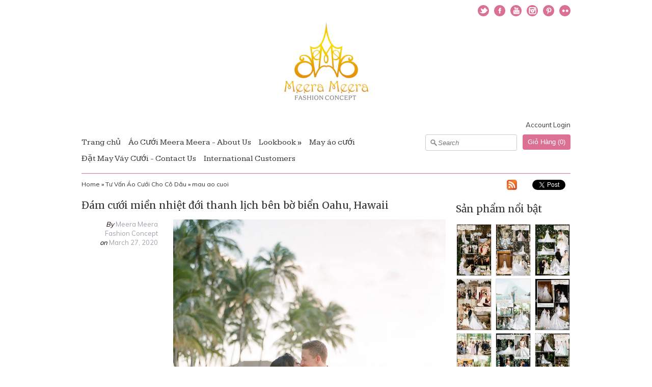

--- FILE ---
content_type: text/html; charset=utf-8
request_url: https://meerameera.net/blogs/tu-van-ao-cuoi-cho-co-dau/tagged/mau-ao-cuoi
body_size: 27764
content:
<!DOCTYPE html>
<html xmlns="http://www.w3.org/1999/xhtml">
<head> 
<!-- Google tag (gtag.js) -->
<script async src="https://www.googletagmanager.com/gtag/js?id=G-03D85NT4GS"></script>
<script>
  window.dataLayer = window.dataLayer || [];
  function gtag(){dataLayer.push(arguments);}
  gtag('js', new Date());

  gtag('config', 'G-03D85NT4GS');
</script>
  <!-- v3 -->
  
  <title>TƯ VẤN MAY VÁY CƯỚI CÔ DÂU</title>
  
  <meta name="google-site-verification" content="P6pKSZfjzjGHKlGuZkMYuxujvZn6QLdq0Bbi7T4hH5w" />
  <meta name="description" content="Cô dâu lần đầu may áo cưới luôn cần một nguồn tư vấn uy tín và chuyên nghiệp, đó là lí do mà bạn nên chọn 1 xưởng may có ntk tư vấn riêng để bạn dễ dàng lựa chọn chiếc áo cưới thích hợp nhất với phong cách và đặc điểm cơ thể của bản thân" />

  <link rel="canonical" href="https://meerameera.net/blogs/tu-van-ao-cuoi-cho-co-dau/tagged/mau-ao-cuoi" />

  <meta charset="utf-8" />
  
  
  <meta name="HandheldFriendly" content="True">
  <meta name="MobileOptimized" content="320">
  <meta name="viewport" content="width=device-width,initial-scale=1.0" />
  

  <meta property="og:site_name" content="Xưởng may áo cưới cao cấp, đầm dạ tiệc - phụ dâu - Vietnamese high fashion and custom wedding dress " />

    <meta property="og:type" content="website" />
    
        <meta property="og:image" content="http://meerameera.net/cdn/shop/t/5/assets/shop_logo.png?v=11592025657218605511637242387" />
    
    
        <meta property="og:url" content="https://meerameera.net/blogs/tu-van-ao-cuoi-cho-co-dau" />
    



  <link rel="shortcut icon" type="image/x-icon" href="//meerameera.net/cdn/shop/t/5/assets/favicon.ico?v=158818456622036986101626167579">

<link href="//meerameera.net/cdn/shop/t/5/assets/styles.css?v=153441825495139149191686023175" rel="stylesheet" type="text/css" media="all" />
<link href="//meerameera.net/cdn/shop/t/5/assets/nivo-slider.css?v=71948023750870981771394453002" rel="stylesheet" type="text/css" media="all" />


<link href='https://fonts.googleapis.com/css?family=Merriweather:400,700&amp;v2' rel='stylesheet' type='text/css' />


<link href='https://fonts.googleapis.com/css?family=Kameron:400,700&amp;v2' rel='stylesheet' type='text/css' />


<link href='https://fonts.googleapis.com/css?family=Muli:400,700&amp;v2' rel='stylesheet' type='text/css' />



<link href='https://fonts.googleapis.com/css?family=Muli:400,700&amp;v2' rel='stylesheet' type='text/css' />


<script src="//meerameera.net/cdn/shop/t/5/assets/browserdetect.js?v=158222696345816183901394452998" type="text/javascript"></script>

<script src="//ajax.googleapis.com/ajax/libs/jquery/1.8.1/jquery.min.js"></script>
<script type="text/javascript">
// <![CDATA[
var isIE6 = false; //Set later if using IE6
window.jQuery || document.write("<script src='//meerameera.net/cdn/s/global/jquery-1.8.1.min.js' type='text/javascript'>\x3C/script>");
// ]]>
</script>
<script src="//meerameera.net/cdn/shop/t/5/assets/jquery.nivo.slider.pack.js?v=22029745783349875911394453001" type="text/javascript"></script>
<script src="//meerameera.net/cdn/shop/t/5/assets/fancybox.js?v=95292552515697169981394452998" type="text/javascript"></script>
<script src="//meerameera.net/cdn/shop/t/5/assets/base.js?v=54010517807663072971394453004" type="text/javascript"></script>


<script src="//meerameera.net/cdn/shopifycloud/storefront/assets/themes_support/api.jquery-7ab1a3a4.js" type="text/javascript"></script>
<script src="//meerameera.net/cdn/shopifycloud/storefront/assets/themes_support/option_selection-b017cd28.js" type="text/javascript"></script>

<script type="text/javascript">
// <![CDATA[
var mobileSnapWidth = 768; //Used all over

//Override for ajax
Shopify.money_format = '<span class=hidden>{{amount_no_decimals_with_comma_separator}}₫</span>';

$(function(){
    //Navigation notches
    $('#header #navblock ul.nav canvas.notch').each(function(){
        if (this.getContext){
            var ctx = this.getContext('2d');
            if(ctx) {
                ctx.beginPath();
                ctx.fillStyle = "#db7093";
                ctx.moveTo(0,10);
                ctx.lineTo(10,0);
                ctx.lineTo(20,10);
                ctx.fill();
            }
        }
    });
    
    
});


// ]]>
</script>




<!--[if lt IE 10]>
<script src="//meerameera.net/cdn/shop/t/5/assets/PIE.js?v=13265252187268185991394453002" type="text/javascript"></script>
<script>
$(function() {
if (window.PIE) {
$('.social-icons a').each(function() {
PIE.attach(this);
});
}
});
</script>
<![endif]-->
  
<script>window.performance && window.performance.mark && window.performance.mark('shopify.content_for_header.start');</script><meta id="shopify-digital-wallet" name="shopify-digital-wallet" content="/3963121/digital_wallets/dialog">
<meta name="shopify-checkout-api-token" content="3ca5cdbb0acef0b2e18a78a63ca8a266">
<meta id="in-context-paypal-metadata" data-shop-id="3963121" data-venmo-supported="false" data-environment="production" data-locale="en_US" data-paypal-v4="true" data-currency="VND">
<link rel="alternate" type="application/atom+xml" title="Feed" href="/blogs/tu-van-ao-cuoi-cho-co-dau/tagged/mau-ao-cuoi.atom" />
<link rel="next" href="/blogs/tu-van-ao-cuoi-cho-co-dau/tagged/mau-ao-cuoi?page=2">
<script async="async" src="/checkouts/internal/preloads.js?locale=en-VN"></script>
<script id="shopify-features" type="application/json">{"accessToken":"3ca5cdbb0acef0b2e18a78a63ca8a266","betas":["rich-media-storefront-analytics"],"domain":"meerameera.net","predictiveSearch":true,"shopId":3963121,"locale":"en"}</script>
<script>var Shopify = Shopify || {};
Shopify.shop = "meera-meera-fashion-concept.myshopify.com";
Shopify.locale = "en";
Shopify.currency = {"active":"VND","rate":"1.0"};
Shopify.country = "VN";
Shopify.theme = {"name":"Meera Meera1 ","id":7088137,"schema_name":null,"schema_version":null,"theme_store_id":230,"role":"main"};
Shopify.theme.handle = "null";
Shopify.theme.style = {"id":null,"handle":null};
Shopify.cdnHost = "meerameera.net/cdn";
Shopify.routes = Shopify.routes || {};
Shopify.routes.root = "/";</script>
<script type="module">!function(o){(o.Shopify=o.Shopify||{}).modules=!0}(window);</script>
<script>!function(o){function n(){var o=[];function n(){o.push(Array.prototype.slice.apply(arguments))}return n.q=o,n}var t=o.Shopify=o.Shopify||{};t.loadFeatures=n(),t.autoloadFeatures=n()}(window);</script>
<script id="shop-js-analytics" type="application/json">{"pageType":"blog"}</script>
<script defer="defer" async type="module" src="//meerameera.net/cdn/shopifycloud/shop-js/modules/v2/client.init-shop-cart-sync_C5BV16lS.en.esm.js"></script>
<script defer="defer" async type="module" src="//meerameera.net/cdn/shopifycloud/shop-js/modules/v2/chunk.common_CygWptCX.esm.js"></script>
<script type="module">
  await import("//meerameera.net/cdn/shopifycloud/shop-js/modules/v2/client.init-shop-cart-sync_C5BV16lS.en.esm.js");
await import("//meerameera.net/cdn/shopifycloud/shop-js/modules/v2/chunk.common_CygWptCX.esm.js");

  window.Shopify.SignInWithShop?.initShopCartSync?.({"fedCMEnabled":true,"windoidEnabled":true});

</script>
<script id="__st">var __st={"a":3963121,"offset":25200,"reqid":"b27febd7-2f80-4231-9f7e-0fb5cab4edf0-1768733671","pageurl":"meerameera.net\/blogs\/tu-van-ao-cuoi-cho-co-dau\/tagged\/mau-ao-cuoi","s":"blogs-4622629","u":"a1bdf05f4b76","p":"blog","rtyp":"blog","rid":4622629};</script>
<script>window.ShopifyPaypalV4VisibilityTracking = true;</script>
<script id="captcha-bootstrap">!function(){'use strict';const t='contact',e='account',n='new_comment',o=[[t,t],['blogs',n],['comments',n],[t,'customer']],c=[[e,'customer_login'],[e,'guest_login'],[e,'recover_customer_password'],[e,'create_customer']],r=t=>t.map((([t,e])=>`form[action*='/${t}']:not([data-nocaptcha='true']) input[name='form_type'][value='${e}']`)).join(','),a=t=>()=>t?[...document.querySelectorAll(t)].map((t=>t.form)):[];function s(){const t=[...o],e=r(t);return a(e)}const i='password',u='form_key',d=['recaptcha-v3-token','g-recaptcha-response','h-captcha-response',i],f=()=>{try{return window.sessionStorage}catch{return}},m='__shopify_v',_=t=>t.elements[u];function p(t,e,n=!1){try{const o=window.sessionStorage,c=JSON.parse(o.getItem(e)),{data:r}=function(t){const{data:e,action:n}=t;return t[m]||n?{data:e,action:n}:{data:t,action:n}}(c);for(const[e,n]of Object.entries(r))t.elements[e]&&(t.elements[e].value=n);n&&o.removeItem(e)}catch(o){console.error('form repopulation failed',{error:o})}}const l='form_type',E='cptcha';function T(t){t.dataset[E]=!0}const w=window,h=w.document,L='Shopify',v='ce_forms',y='captcha';let A=!1;((t,e)=>{const n=(g='f06e6c50-85a8-45c8-87d0-21a2b65856fe',I='https://cdn.shopify.com/shopifycloud/storefront-forms-hcaptcha/ce_storefront_forms_captcha_hcaptcha.v1.5.2.iife.js',D={infoText:'Protected by hCaptcha',privacyText:'Privacy',termsText:'Terms'},(t,e,n)=>{const o=w[L][v],c=o.bindForm;if(c)return c(t,g,e,D).then(n);var r;o.q.push([[t,g,e,D],n]),r=I,A||(h.body.append(Object.assign(h.createElement('script'),{id:'captcha-provider',async:!0,src:r})),A=!0)});var g,I,D;w[L]=w[L]||{},w[L][v]=w[L][v]||{},w[L][v].q=[],w[L][y]=w[L][y]||{},w[L][y].protect=function(t,e){n(t,void 0,e),T(t)},Object.freeze(w[L][y]),function(t,e,n,w,h,L){const[v,y,A,g]=function(t,e,n){const i=e?o:[],u=t?c:[],d=[...i,...u],f=r(d),m=r(i),_=r(d.filter((([t,e])=>n.includes(e))));return[a(f),a(m),a(_),s()]}(w,h,L),I=t=>{const e=t.target;return e instanceof HTMLFormElement?e:e&&e.form},D=t=>v().includes(t);t.addEventListener('submit',(t=>{const e=I(t);if(!e)return;const n=D(e)&&!e.dataset.hcaptchaBound&&!e.dataset.recaptchaBound,o=_(e),c=g().includes(e)&&(!o||!o.value);(n||c)&&t.preventDefault(),c&&!n&&(function(t){try{if(!f())return;!function(t){const e=f();if(!e)return;const n=_(t);if(!n)return;const o=n.value;o&&e.removeItem(o)}(t);const e=Array.from(Array(32),(()=>Math.random().toString(36)[2])).join('');!function(t,e){_(t)||t.append(Object.assign(document.createElement('input'),{type:'hidden',name:u})),t.elements[u].value=e}(t,e),function(t,e){const n=f();if(!n)return;const o=[...t.querySelectorAll(`input[type='${i}']`)].map((({name:t})=>t)),c=[...d,...o],r={};for(const[a,s]of new FormData(t).entries())c.includes(a)||(r[a]=s);n.setItem(e,JSON.stringify({[m]:1,action:t.action,data:r}))}(t,e)}catch(e){console.error('failed to persist form',e)}}(e),e.submit())}));const S=(t,e)=>{t&&!t.dataset[E]&&(n(t,e.some((e=>e===t))),T(t))};for(const o of['focusin','change'])t.addEventListener(o,(t=>{const e=I(t);D(e)&&S(e,y())}));const B=e.get('form_key'),M=e.get(l),P=B&&M;t.addEventListener('DOMContentLoaded',(()=>{const t=y();if(P)for(const e of t)e.elements[l].value===M&&p(e,B);[...new Set([...A(),...v().filter((t=>'true'===t.dataset.shopifyCaptcha))])].forEach((e=>S(e,t)))}))}(h,new URLSearchParams(w.location.search),n,t,e,['guest_login'])})(!0,!0)}();</script>
<script integrity="sha256-4kQ18oKyAcykRKYeNunJcIwy7WH5gtpwJnB7kiuLZ1E=" data-source-attribution="shopify.loadfeatures" defer="defer" src="//meerameera.net/cdn/shopifycloud/storefront/assets/storefront/load_feature-a0a9edcb.js" crossorigin="anonymous"></script>
<script data-source-attribution="shopify.dynamic_checkout.dynamic.init">var Shopify=Shopify||{};Shopify.PaymentButton=Shopify.PaymentButton||{isStorefrontPortableWallets:!0,init:function(){window.Shopify.PaymentButton.init=function(){};var t=document.createElement("script");t.src="https://meerameera.net/cdn/shopifycloud/portable-wallets/latest/portable-wallets.en.js",t.type="module",document.head.appendChild(t)}};
</script>
<script data-source-attribution="shopify.dynamic_checkout.buyer_consent">
  function portableWalletsHideBuyerConsent(e){var t=document.getElementById("shopify-buyer-consent"),n=document.getElementById("shopify-subscription-policy-button");t&&n&&(t.classList.add("hidden"),t.setAttribute("aria-hidden","true"),n.removeEventListener("click",e))}function portableWalletsShowBuyerConsent(e){var t=document.getElementById("shopify-buyer-consent"),n=document.getElementById("shopify-subscription-policy-button");t&&n&&(t.classList.remove("hidden"),t.removeAttribute("aria-hidden"),n.addEventListener("click",e))}window.Shopify?.PaymentButton&&(window.Shopify.PaymentButton.hideBuyerConsent=portableWalletsHideBuyerConsent,window.Shopify.PaymentButton.showBuyerConsent=portableWalletsShowBuyerConsent);
</script>
<script data-source-attribution="shopify.dynamic_checkout.cart.bootstrap">document.addEventListener("DOMContentLoaded",(function(){function t(){return document.querySelector("shopify-accelerated-checkout-cart, shopify-accelerated-checkout")}if(t())Shopify.PaymentButton.init();else{new MutationObserver((function(e,n){t()&&(Shopify.PaymentButton.init(),n.disconnect())})).observe(document.body,{childList:!0,subtree:!0})}}));
</script>
<link id="shopify-accelerated-checkout-styles" rel="stylesheet" media="screen" href="https://meerameera.net/cdn/shopifycloud/portable-wallets/latest/accelerated-checkout-backwards-compat.css" crossorigin="anonymous">
<style id="shopify-accelerated-checkout-cart">
        #shopify-buyer-consent {
  margin-top: 1em;
  display: inline-block;
  width: 100%;
}

#shopify-buyer-consent.hidden {
  display: none;
}

#shopify-subscription-policy-button {
  background: none;
  border: none;
  padding: 0;
  text-decoration: underline;
  font-size: inherit;
  cursor: pointer;
}

#shopify-subscription-policy-button::before {
  box-shadow: none;
}

      </style>

<script>window.performance && window.performance.mark && window.performance.mark('shopify.content_for_header.end');</script>
<link href="https://monorail-edge.shopifysvc.com" rel="dns-prefetch">
<script>(function(){if ("sendBeacon" in navigator && "performance" in window) {try {var session_token_from_headers = performance.getEntriesByType('navigation')[0].serverTiming.find(x => x.name == '_s').description;} catch {var session_token_from_headers = undefined;}var session_cookie_matches = document.cookie.match(/_shopify_s=([^;]*)/);var session_token_from_cookie = session_cookie_matches && session_cookie_matches.length === 2 ? session_cookie_matches[1] : "";var session_token = session_token_from_headers || session_token_from_cookie || "";function handle_abandonment_event(e) {var entries = performance.getEntries().filter(function(entry) {return /monorail-edge.shopifysvc.com/.test(entry.name);});if (!window.abandonment_tracked && entries.length === 0) {window.abandonment_tracked = true;var currentMs = Date.now();var navigation_start = performance.timing.navigationStart;var payload = {shop_id: 3963121,url: window.location.href,navigation_start,duration: currentMs - navigation_start,session_token,page_type: "blog"};window.navigator.sendBeacon("https://monorail-edge.shopifysvc.com/v1/produce", JSON.stringify({schema_id: "online_store_buyer_site_abandonment/1.1",payload: payload,metadata: {event_created_at_ms: currentMs,event_sent_at_ms: currentMs}}));}}window.addEventListener('pagehide', handle_abandonment_event);}}());</script>
<script id="web-pixels-manager-setup">(function e(e,d,r,n,o){if(void 0===o&&(o={}),!Boolean(null===(a=null===(i=window.Shopify)||void 0===i?void 0:i.analytics)||void 0===a?void 0:a.replayQueue)){var i,a;window.Shopify=window.Shopify||{};var t=window.Shopify;t.analytics=t.analytics||{};var s=t.analytics;s.replayQueue=[],s.publish=function(e,d,r){return s.replayQueue.push([e,d,r]),!0};try{self.performance.mark("wpm:start")}catch(e){}var l=function(){var e={modern:/Edge?\/(1{2}[4-9]|1[2-9]\d|[2-9]\d{2}|\d{4,})\.\d+(\.\d+|)|Firefox\/(1{2}[4-9]|1[2-9]\d|[2-9]\d{2}|\d{4,})\.\d+(\.\d+|)|Chrom(ium|e)\/(9{2}|\d{3,})\.\d+(\.\d+|)|(Maci|X1{2}).+ Version\/(15\.\d+|(1[6-9]|[2-9]\d|\d{3,})\.\d+)([,.]\d+|)( \(\w+\)|)( Mobile\/\w+|) Safari\/|Chrome.+OPR\/(9{2}|\d{3,})\.\d+\.\d+|(CPU[ +]OS|iPhone[ +]OS|CPU[ +]iPhone|CPU IPhone OS|CPU iPad OS)[ +]+(15[._]\d+|(1[6-9]|[2-9]\d|\d{3,})[._]\d+)([._]\d+|)|Android:?[ /-](13[3-9]|1[4-9]\d|[2-9]\d{2}|\d{4,})(\.\d+|)(\.\d+|)|Android.+Firefox\/(13[5-9]|1[4-9]\d|[2-9]\d{2}|\d{4,})\.\d+(\.\d+|)|Android.+Chrom(ium|e)\/(13[3-9]|1[4-9]\d|[2-9]\d{2}|\d{4,})\.\d+(\.\d+|)|SamsungBrowser\/([2-9]\d|\d{3,})\.\d+/,legacy:/Edge?\/(1[6-9]|[2-9]\d|\d{3,})\.\d+(\.\d+|)|Firefox\/(5[4-9]|[6-9]\d|\d{3,})\.\d+(\.\d+|)|Chrom(ium|e)\/(5[1-9]|[6-9]\d|\d{3,})\.\d+(\.\d+|)([\d.]+$|.*Safari\/(?![\d.]+ Edge\/[\d.]+$))|(Maci|X1{2}).+ Version\/(10\.\d+|(1[1-9]|[2-9]\d|\d{3,})\.\d+)([,.]\d+|)( \(\w+\)|)( Mobile\/\w+|) Safari\/|Chrome.+OPR\/(3[89]|[4-9]\d|\d{3,})\.\d+\.\d+|(CPU[ +]OS|iPhone[ +]OS|CPU[ +]iPhone|CPU IPhone OS|CPU iPad OS)[ +]+(10[._]\d+|(1[1-9]|[2-9]\d|\d{3,})[._]\d+)([._]\d+|)|Android:?[ /-](13[3-9]|1[4-9]\d|[2-9]\d{2}|\d{4,})(\.\d+|)(\.\d+|)|Mobile Safari.+OPR\/([89]\d|\d{3,})\.\d+\.\d+|Android.+Firefox\/(13[5-9]|1[4-9]\d|[2-9]\d{2}|\d{4,})\.\d+(\.\d+|)|Android.+Chrom(ium|e)\/(13[3-9]|1[4-9]\d|[2-9]\d{2}|\d{4,})\.\d+(\.\d+|)|Android.+(UC? ?Browser|UCWEB|U3)[ /]?(15\.([5-9]|\d{2,})|(1[6-9]|[2-9]\d|\d{3,})\.\d+)\.\d+|SamsungBrowser\/(5\.\d+|([6-9]|\d{2,})\.\d+)|Android.+MQ{2}Browser\/(14(\.(9|\d{2,})|)|(1[5-9]|[2-9]\d|\d{3,})(\.\d+|))(\.\d+|)|K[Aa][Ii]OS\/(3\.\d+|([4-9]|\d{2,})\.\d+)(\.\d+|)/},d=e.modern,r=e.legacy,n=navigator.userAgent;return n.match(d)?"modern":n.match(r)?"legacy":"unknown"}(),u="modern"===l?"modern":"legacy",c=(null!=n?n:{modern:"",legacy:""})[u],f=function(e){return[e.baseUrl,"/wpm","/b",e.hashVersion,"modern"===e.buildTarget?"m":"l",".js"].join("")}({baseUrl:d,hashVersion:r,buildTarget:u}),m=function(e){var d=e.version,r=e.bundleTarget,n=e.surface,o=e.pageUrl,i=e.monorailEndpoint;return{emit:function(e){var a=e.status,t=e.errorMsg,s=(new Date).getTime(),l=JSON.stringify({metadata:{event_sent_at_ms:s},events:[{schema_id:"web_pixels_manager_load/3.1",payload:{version:d,bundle_target:r,page_url:o,status:a,surface:n,error_msg:t},metadata:{event_created_at_ms:s}}]});if(!i)return console&&console.warn&&console.warn("[Web Pixels Manager] No Monorail endpoint provided, skipping logging."),!1;try{return self.navigator.sendBeacon.bind(self.navigator)(i,l)}catch(e){}var u=new XMLHttpRequest;try{return u.open("POST",i,!0),u.setRequestHeader("Content-Type","text/plain"),u.send(l),!0}catch(e){return console&&console.warn&&console.warn("[Web Pixels Manager] Got an unhandled error while logging to Monorail."),!1}}}}({version:r,bundleTarget:l,surface:e.surface,pageUrl:self.location.href,monorailEndpoint:e.monorailEndpoint});try{o.browserTarget=l,function(e){var d=e.src,r=e.async,n=void 0===r||r,o=e.onload,i=e.onerror,a=e.sri,t=e.scriptDataAttributes,s=void 0===t?{}:t,l=document.createElement("script"),u=document.querySelector("head"),c=document.querySelector("body");if(l.async=n,l.src=d,a&&(l.integrity=a,l.crossOrigin="anonymous"),s)for(var f in s)if(Object.prototype.hasOwnProperty.call(s,f))try{l.dataset[f]=s[f]}catch(e){}if(o&&l.addEventListener("load",o),i&&l.addEventListener("error",i),u)u.appendChild(l);else{if(!c)throw new Error("Did not find a head or body element to append the script");c.appendChild(l)}}({src:f,async:!0,onload:function(){if(!function(){var e,d;return Boolean(null===(d=null===(e=window.Shopify)||void 0===e?void 0:e.analytics)||void 0===d?void 0:d.initialized)}()){var d=window.webPixelsManager.init(e)||void 0;if(d){var r=window.Shopify.analytics;r.replayQueue.forEach((function(e){var r=e[0],n=e[1],o=e[2];d.publishCustomEvent(r,n,o)})),r.replayQueue=[],r.publish=d.publishCustomEvent,r.visitor=d.visitor,r.initialized=!0}}},onerror:function(){return m.emit({status:"failed",errorMsg:"".concat(f," has failed to load")})},sri:function(e){var d=/^sha384-[A-Za-z0-9+/=]+$/;return"string"==typeof e&&d.test(e)}(c)?c:"",scriptDataAttributes:o}),m.emit({status:"loading"})}catch(e){m.emit({status:"failed",errorMsg:(null==e?void 0:e.message)||"Unknown error"})}}})({shopId: 3963121,storefrontBaseUrl: "https://meerameera.net",extensionsBaseUrl: "https://extensions.shopifycdn.com/cdn/shopifycloud/web-pixels-manager",monorailEndpoint: "https://monorail-edge.shopifysvc.com/unstable/produce_batch",surface: "storefront-renderer",enabledBetaFlags: ["2dca8a86"],webPixelsConfigList: [{"id":"537985193","configuration":"{\"config\":\"{\\\"pixel_id\\\":\\\"G-03D85NT4GS\\\",\\\"gtag_events\\\":[{\\\"type\\\":\\\"purchase\\\",\\\"action_label\\\":\\\"G-03D85NT4GS\\\"},{\\\"type\\\":\\\"page_view\\\",\\\"action_label\\\":\\\"G-03D85NT4GS\\\"},{\\\"type\\\":\\\"view_item\\\",\\\"action_label\\\":\\\"G-03D85NT4GS\\\"},{\\\"type\\\":\\\"search\\\",\\\"action_label\\\":\\\"G-03D85NT4GS\\\"},{\\\"type\\\":\\\"add_to_cart\\\",\\\"action_label\\\":\\\"G-03D85NT4GS\\\"},{\\\"type\\\":\\\"begin_checkout\\\",\\\"action_label\\\":\\\"G-03D85NT4GS\\\"},{\\\"type\\\":\\\"add_payment_info\\\",\\\"action_label\\\":\\\"G-03D85NT4GS\\\"}],\\\"enable_monitoring_mode\\\":false}\"}","eventPayloadVersion":"v1","runtimeContext":"OPEN","scriptVersion":"b2a88bafab3e21179ed38636efcd8a93","type":"APP","apiClientId":1780363,"privacyPurposes":[],"dataSharingAdjustments":{"protectedCustomerApprovalScopes":["read_customer_address","read_customer_email","read_customer_name","read_customer_personal_data","read_customer_phone"]}},{"id":"shopify-app-pixel","configuration":"{}","eventPayloadVersion":"v1","runtimeContext":"STRICT","scriptVersion":"0450","apiClientId":"shopify-pixel","type":"APP","privacyPurposes":["ANALYTICS","MARKETING"]},{"id":"shopify-custom-pixel","eventPayloadVersion":"v1","runtimeContext":"LAX","scriptVersion":"0450","apiClientId":"shopify-pixel","type":"CUSTOM","privacyPurposes":["ANALYTICS","MARKETING"]}],isMerchantRequest: false,initData: {"shop":{"name":"Xưởng may áo cưới cao cấp, đầm dạ tiệc - phụ dâu - Vietnamese high fashion and custom wedding dress ","paymentSettings":{"currencyCode":"VND"},"myshopifyDomain":"meera-meera-fashion-concept.myshopify.com","countryCode":"VN","storefrontUrl":"https:\/\/meerameera.net"},"customer":null,"cart":null,"checkout":null,"productVariants":[],"purchasingCompany":null},},"https://meerameera.net/cdn","fcfee988w5aeb613cpc8e4bc33m6693e112",{"modern":"","legacy":""},{"shopId":"3963121","storefrontBaseUrl":"https:\/\/meerameera.net","extensionBaseUrl":"https:\/\/extensions.shopifycdn.com\/cdn\/shopifycloud\/web-pixels-manager","surface":"storefront-renderer","enabledBetaFlags":"[\"2dca8a86\"]","isMerchantRequest":"false","hashVersion":"fcfee988w5aeb613cpc8e4bc33m6693e112","publish":"custom","events":"[[\"page_viewed\",{}]]"});</script><script>
  window.ShopifyAnalytics = window.ShopifyAnalytics || {};
  window.ShopifyAnalytics.meta = window.ShopifyAnalytics.meta || {};
  window.ShopifyAnalytics.meta.currency = 'VND';
  var meta = {"page":{"pageType":"blog","resourceType":"blog","resourceId":4622629,"requestId":"b27febd7-2f80-4231-9f7e-0fb5cab4edf0-1768733671"}};
  for (var attr in meta) {
    window.ShopifyAnalytics.meta[attr] = meta[attr];
  }
</script>
<script class="analytics">
  (function () {
    var customDocumentWrite = function(content) {
      var jquery = null;

      if (window.jQuery) {
        jquery = window.jQuery;
      } else if (window.Checkout && window.Checkout.$) {
        jquery = window.Checkout.$;
      }

      if (jquery) {
        jquery('body').append(content);
      }
    };

    var hasLoggedConversion = function(token) {
      if (token) {
        return document.cookie.indexOf('loggedConversion=' + token) !== -1;
      }
      return false;
    }

    var setCookieIfConversion = function(token) {
      if (token) {
        var twoMonthsFromNow = new Date(Date.now());
        twoMonthsFromNow.setMonth(twoMonthsFromNow.getMonth() + 2);

        document.cookie = 'loggedConversion=' + token + '; expires=' + twoMonthsFromNow;
      }
    }

    var trekkie = window.ShopifyAnalytics.lib = window.trekkie = window.trekkie || [];
    if (trekkie.integrations) {
      return;
    }
    trekkie.methods = [
      'identify',
      'page',
      'ready',
      'track',
      'trackForm',
      'trackLink'
    ];
    trekkie.factory = function(method) {
      return function() {
        var args = Array.prototype.slice.call(arguments);
        args.unshift(method);
        trekkie.push(args);
        return trekkie;
      };
    };
    for (var i = 0; i < trekkie.methods.length; i++) {
      var key = trekkie.methods[i];
      trekkie[key] = trekkie.factory(key);
    }
    trekkie.load = function(config) {
      trekkie.config = config || {};
      trekkie.config.initialDocumentCookie = document.cookie;
      var first = document.getElementsByTagName('script')[0];
      var script = document.createElement('script');
      script.type = 'text/javascript';
      script.onerror = function(e) {
        var scriptFallback = document.createElement('script');
        scriptFallback.type = 'text/javascript';
        scriptFallback.onerror = function(error) {
                var Monorail = {
      produce: function produce(monorailDomain, schemaId, payload) {
        var currentMs = new Date().getTime();
        var event = {
          schema_id: schemaId,
          payload: payload,
          metadata: {
            event_created_at_ms: currentMs,
            event_sent_at_ms: currentMs
          }
        };
        return Monorail.sendRequest("https://" + monorailDomain + "/v1/produce", JSON.stringify(event));
      },
      sendRequest: function sendRequest(endpointUrl, payload) {
        // Try the sendBeacon API
        if (window && window.navigator && typeof window.navigator.sendBeacon === 'function' && typeof window.Blob === 'function' && !Monorail.isIos12()) {
          var blobData = new window.Blob([payload], {
            type: 'text/plain'
          });

          if (window.navigator.sendBeacon(endpointUrl, blobData)) {
            return true;
          } // sendBeacon was not successful

        } // XHR beacon

        var xhr = new XMLHttpRequest();

        try {
          xhr.open('POST', endpointUrl);
          xhr.setRequestHeader('Content-Type', 'text/plain');
          xhr.send(payload);
        } catch (e) {
          console.log(e);
        }

        return false;
      },
      isIos12: function isIos12() {
        return window.navigator.userAgent.lastIndexOf('iPhone; CPU iPhone OS 12_') !== -1 || window.navigator.userAgent.lastIndexOf('iPad; CPU OS 12_') !== -1;
      }
    };
    Monorail.produce('monorail-edge.shopifysvc.com',
      'trekkie_storefront_load_errors/1.1',
      {shop_id: 3963121,
      theme_id: 7088137,
      app_name: "storefront",
      context_url: window.location.href,
      source_url: "//meerameera.net/cdn/s/trekkie.storefront.cd680fe47e6c39ca5d5df5f0a32d569bc48c0f27.min.js"});

        };
        scriptFallback.async = true;
        scriptFallback.src = '//meerameera.net/cdn/s/trekkie.storefront.cd680fe47e6c39ca5d5df5f0a32d569bc48c0f27.min.js';
        first.parentNode.insertBefore(scriptFallback, first);
      };
      script.async = true;
      script.src = '//meerameera.net/cdn/s/trekkie.storefront.cd680fe47e6c39ca5d5df5f0a32d569bc48c0f27.min.js';
      first.parentNode.insertBefore(script, first);
    };
    trekkie.load(
      {"Trekkie":{"appName":"storefront","development":false,"defaultAttributes":{"shopId":3963121,"isMerchantRequest":null,"themeId":7088137,"themeCityHash":"6789666316531406953","contentLanguage":"en","currency":"VND","eventMetadataId":"1506959c-bb31-4493-bdaa-0a86deee2ce0"},"isServerSideCookieWritingEnabled":true,"monorailRegion":"shop_domain","enabledBetaFlags":["65f19447"]},"Session Attribution":{},"S2S":{"facebookCapiEnabled":false,"source":"trekkie-storefront-renderer","apiClientId":580111}}
    );

    var loaded = false;
    trekkie.ready(function() {
      if (loaded) return;
      loaded = true;

      window.ShopifyAnalytics.lib = window.trekkie;

      var originalDocumentWrite = document.write;
      document.write = customDocumentWrite;
      try { window.ShopifyAnalytics.merchantGoogleAnalytics.call(this); } catch(error) {};
      document.write = originalDocumentWrite;

      window.ShopifyAnalytics.lib.page(null,{"pageType":"blog","resourceType":"blog","resourceId":4622629,"requestId":"b27febd7-2f80-4231-9f7e-0fb5cab4edf0-1768733671","shopifyEmitted":true});

      var match = window.location.pathname.match(/checkouts\/(.+)\/(thank_you|post_purchase)/)
      var token = match? match[1]: undefined;
      if (!hasLoggedConversion(token)) {
        setCookieIfConversion(token);
        
      }
    });


        var eventsListenerScript = document.createElement('script');
        eventsListenerScript.async = true;
        eventsListenerScript.src = "//meerameera.net/cdn/shopifycloud/storefront/assets/shop_events_listener-3da45d37.js";
        document.getElementsByTagName('head')[0].appendChild(eventsListenerScript);

})();</script>
  <script>
  if (!window.ga || (window.ga && typeof window.ga !== 'function')) {
    window.ga = function ga() {
      (window.ga.q = window.ga.q || []).push(arguments);
      if (window.Shopify && window.Shopify.analytics && typeof window.Shopify.analytics.publish === 'function') {
        window.Shopify.analytics.publish("ga_stub_called", {}, {sendTo: "google_osp_migration"});
      }
      console.error("Shopify's Google Analytics stub called with:", Array.from(arguments), "\nSee https://help.shopify.com/manual/promoting-marketing/pixels/pixel-migration#google for more information.");
    };
    if (window.Shopify && window.Shopify.analytics && typeof window.Shopify.analytics.publish === 'function') {
      window.Shopify.analytics.publish("ga_stub_initialized", {}, {sendTo: "google_osp_migration"});
    }
  }
</script>
<script
  defer
  src="https://meerameera.net/cdn/shopifycloud/perf-kit/shopify-perf-kit-3.0.4.min.js"
  data-application="storefront-renderer"
  data-shop-id="3963121"
  data-render-region="gcp-us-central1"
  data-page-type="blog"
  data-theme-instance-id="7088137"
  data-theme-name=""
  data-theme-version=""
  data-monorail-region="shop_domain"
  data-resource-timing-sampling-rate="10"
  data-shs="true"
  data-shs-beacon="true"
  data-shs-export-with-fetch="true"
  data-shs-logs-sample-rate="1"
  data-shs-beacon-endpoint="https://meerameera.net/api/collect"
></script>
</head>

<body id="page-blog" class="">
  
  
  <div id="wrapthewrap">
    <div id="wrap" class="clearfix">
      <div id="mobile-header">
        <button id="toggle-mobile-menu">Menu<span class="s1"></span><span class="s2"></span><span class="s3"></span></button>
        
  
  <span class="custlogin">
    
    <a href="https://shopify.com/3963121/account?locale=en&amp;region_country=VN" id="customer_login_link">Account Login</a>
    
  </span>
  
  
        <a class="cartitems" href="/cart">Giỏ Hàng (<span class="count">0</span>)</a>
      </div>
      <a href="#" class="cover-all toggle-mobile-menu"></a>
        <div id="header">
            <div id="shoplogo">
                
                    <a href="/" title="Xưởng may áo cưới cao cấp, đầm dạ tiệc - phụ dâu - Vietnamese high fashion and custom wedding dress "><img src="//meerameera.net/cdn/shop/t/5/assets/shop_logo.png?v=11592025657218605511637242387" alt="Xưởng may áo cưới cao cấp, đầm dạ tiệc - phụ dâu - Vietnamese high fashion and custom wedding dress " /></a>
                
                
              
              
  
  <span class="custlogin">
    
    <a href="https://shopify.com/3963121/account?locale=en&amp;region_country=VN" id="customer_login_link">Account Login</a>
    
  </span>
  
  
            </div><!-- #shoplogo -->
          
          	<div class="social-icons">
  
  <a class="twitter" target="_blank" href="https://twitter.com/MeeraMeeraWorld">Twitter</a>
  
  
  <a class="facebook" target="_blank" href="https://www.facebook.com/MeeraMeeraFashionConcept">Facebook</a>
  
  
  
  
  <a class="youtube" target="_blank" href="https://www.youtube.com/watch?v=dQZVSZkfcxk&list=UUMKmjzr0Kd2o8SHtmjK8TOg&index=12">YouTube</a>
  
  
  
  <a class="instagram" target="_blank" href="https://www.instagram.com/fmeerameera/">Instagram</a>
  
  
  <a class="pinterest" target="_blank" href="http://www.pinterest.com/meerameerafs/">Pinterest</a>
  
  
  <a class="flickr" target="_blank" href="http://www.flickr.com/photos/100151959@N08/">Flickr</a>
  
  
</div><!-- .social -->
          
        	<div id="navblock" class="clearfix">
                
                <div class="searchcartwrap">
                  <div class="search">
                    <form action="/search" method="get">
                      <input type="text" name="q" id="q" value="" placeholder="Search" />
                    </form>
                  </div><!-- .search -->
                  <div id="cart">
                    <div class="inner">
                      <a class="cartitems" href="/cart">Giỏ Hàng (<span class="count">0</span>)</a>
                    </div>
                  </div><!-- #cart -->
                </div>
                
        		<ul class="nav">
                    
                    
                    
                		<li class="first">
                            
                            
                            
                                
                    			
                				
                                    <a href="/">Trang chủ </a>
                                    
                				
                            
            			</li>
        			
                		<li>
                            
                            
                            
                                
                    			
                				
                                    <a href="/pages/ao-cuoi-cao-cap-meera-meera">Áo Cưới Meera Meera - About Us</a>
                                    
                				
                            
            			</li>
        			
                		<li>
                            
                            
                            
                                <a class="hasdropdown" href="/collections/ao-cuoi-thiet-ke-rieng">Lookbook</a>
                                
                          		<span class="rq">&raquo;</span> <canvas class="notch" width="20" height="10"></canvas>
                                <ul>
                                
                                    
                                    
                                    <li><a href="/collections/thiet-ke-vay-cuoi-hoa-sen" title="">BST "SEN" - LOTUS</a></li>
                                    
                                    
                                
                                    
                                    
                                    <li><a href="/collections/thiet-ke-vay-cuoi-trang-den" title="">BST Bản Năng - WOMEN'S INSTINCT</a></li>
                                    
                                    
                                
                                    
                                    
                                    <li><a href="/collections/bst-dong-su-i-hoa-h-ng" title="">BST Dòng Suối Hoa Hồng</a></li>
                                    
                                    
                                
                                    
                                    
                                    <li><a href="/collections/bst-wedding-fall-2013" title="">BST Vẻ đẹp 50s</a></li>
                                    
                                    
                                
                                    
                                    
                                    <li><a href="/collections/real-brides" title="">Cô Dâu Meera Meera - Our Real Brides</a></li>
                                    
                                    
                                
                                    
                                    
                                
                                    
                                    
                                    <li><a href="/collections/may-ao-cuoi-dep-tp-hcm" title="">Áo Cưới May Đo Cao Cấp</a></li>
                                    
                                    
                                
                                    
                                    
                                    <li><a href="/collections/ao-cuoi-thiet-ke-rieng" title="">Áo Cưới Thiết Kế Riêng</a></li>
                                    
                                    
                                
                                </ul>
                                
                                
                                
                                
                                
                                
                            
            			</li>
        			
                		<li>
                            
                            
                            
                                
                    			
                				
                                    <a href="/pages/may-ao-cuoi">May áo cưới</a>
                                    
                				
                            
            			</li>
        			
                		<li>
                            
                            
                            
                                
                    			
                				
                                    <a href="/pages/dia-chi-may-ao-cuoi-uy-tin">Đặt May Váy Cưới - Contact Us</a>
                                    
                				
                            
            			</li>
        			
                		<li>
                            
                            
                            
                                
                    			
                				
                                    <a href="/pages/instruction-for-international-customers">International Customers</a>
                                    
                				
                            
            			</li>
        			
        		</ul>
        	</div><!-- #navblock -->
        </div><!-- #header -->
    
        
        
        
<div id="breadcrumbs">
    <span class="text">
        
        <a href="/" title="Home">Home</a>
        &raquo;
        <a href="/blogs/tu-van-ao-cuoi-cho-co-dau">Tư Vấn Áo Cưới Cho Cô Dâu</a>
        
            
                &raquo; <a href="/blogs/tu-van-ao-cuoi-cho-co-dau/tagged/mau-ao-cuoi" title="Show articles tagged mau ao cuoi">mau ao cuoi</a>
            
        
        
    </span>
    <div class="social">
    
    <div class="socitem facebookcont">
        <div class="fb-like" data-send="false" data-layout="button_count" data-width="80" data-show-faces="false"></div>
        <div id="fb-root"></div>
        <script>(function(d, s, id) {
        var js, fjs = d.getElementsByTagName(s)[0];
        if (d.getElementById(id)) return;
        js = d.createElement(s); js.id = id;
        js.src = "//connect.facebook.net/en_GB/all.js#xfbml=1&status=0";
        fjs.parentNode.insertBefore(js, fjs);
        }(document, 'script', 'facebook-jssdk'));</script>
    </div>
    
    
    <div class="socitem twittercont">
        <a href="https://twitter.com/share" class="twitter-share-button" data-count="none">Tweet</a>
        <script>!function(d,s,id){var js,fjs=d.getElementsByTagName(s)[0];if(!d.getElementById(id)){js=d.createElement(s);js.id=id;js.src="//platform.twitter.com/widgets.js";fjs.parentNode.insertBefore(js,fjs);}}(document,"script","twitter-wjs");</script>
    </div>
    
    
    
    
    
    
    <a class="rss" href="/blogs/tu-van-ao-cuoi-cho-co-dau.atom" title="Tư Vấn Áo Cưới Cho Cô Dâu RSS"><img src="//meerameera.net/cdn/shop/t/5/assets/rss_icon.png?v=160160030873542504521394453002" alt="Tư Vấn Áo Cưới Cho Cô Dâu RSS"/></a>
    
</div>
</div><!-- #breadcrumbs -->


<div id="content" class="hasaside">
    <!--<h1>Tư Vấn Áo Cưới Cho Cô Dâu</h1>-->
    <div class="articles">
		

		
		<div class="article clearfix">
			<h3>
				<a href="/blogs/tu-van-ao-cuoi-cho-co-dau/dam-cuoi-mien-nhiet-doi-thanh-lich-ben-bo-bien-oahu-hawaii">Đám cưới miền nhiệt đới thanh lịch bên bờ biển Oahu, Hawaii</a>
			</h3>
			<p class="article_detail">
    			<span>By</span> Meera Meera Fashion Concept<br />
    			<span>on</span> March 27, 2020<br />
    			
            </p>
			<div class="article-body pagecontent simple">
              <p><a href="https://meerameera.net/blogs/tu-van-ao-cuoi-cho-co-dau/dam-cuoi-mien-nhiet-doi-thanh-lich-ben-bo-bien-oahu-hawaii" title="Đám cưới miển nhiệt đới thanh lịch bên bờ biển Oahu Hawaii"><img src="//cdn.shopify.com/s/files/1/0396/3121/files/dam-cuoi-mien-nhiet-doi-thanh-lich-ben-bo-bien-Oahu-Hawaii_1024x1024.jpg?v=1585136692" alt="dam cuoi mien nhiet doi thanh lich ben bo bien oahu hawaii" style="display: block; margin-left: auto; margin-right: auto;"></a></p>
<p style="text-align: right;"><span style="color: #999999;"><i>Photo: Kerry Jeanne Photography</i></span></p>
<p>Các cô dâu mến yêu! Hôm nay mời bạn cùng<span> </span><span style="color: #e06666;"><strong>Meera Meera Fashion Concept</strong></span><span> </span>tận hưởng cái nắng ấm áp của<span> </span><i>"Thiên đường nhiệt đới"</i> <strong>Hawaii</strong><span> </span>trong đám cưới ngập tràn hạnh phúc của cặp đôi<span> </span><span>Vanessa Dessere và Nathan Syne nhé</span>. Toàn bộ hình ảnh tuyệt vời do nhiếp ảnh gia<span> </span><a href="http://kerryjeannephotography.com/" target="_blank" rel="noopener noreferrer"><strong>Kerry Jeanne Photography</strong></a><span> </span>ghi lại và được đăng tải trọn vẹn trên chuyên trang cưới<span> </span><a href="https://www.marthastewartweddings.com/" target="_blank" rel="noopener noreferrer"><strong>Marthastewartweddings.com</strong></a></p>
              
              
              <p class="read-more"><a href="/blogs/tu-van-ao-cuoi-cho-co-dau/dam-cuoi-mien-nhiet-doi-thanh-lich-ben-bo-bien-oahu-hawaii" title="">Read more &raquo;</a></p>
              
			</div>
		</div><!-- .article -->
		
		<div class="article clearfix">
			<h3>
				<a href="/blogs/tu-van-ao-cuoi-cho-co-dau/may-ao-cuoi-online-mua-dai-dich">MAY ÁO CƯỚI ONLINE MÙA ĐẠI DỊCH</a>
			</h3>
			<p class="article_detail">
    			<span>By</span> Meera Meera Fashion Concept<br />
    			<span>on</span> March 22, 2020<br />
    			
            </p>
			<div class="article-body pagecontent simple">
              <p><a href="https://meerameera.net/blogs/tu-van-ao-cuoi-cho-co-dau/may-ao-cuoi-online-mua-dai-dich" title="may áo cưới online mùa đại dịch"><img src="//cdn.shopify.com/s/files/1/0396/3121/files/may-do-ao-cuoi-online-mua-dich-corona-covid-19-meera-meera-fashion-concept_1024x1024.jpg?v=1584861554" alt="may áo cưới online mùa dịch meera meera bridal"></a></p>
<p style="text-align: right;"><span style="color: #999999;"><strong><i>Áo cưới/ Wedding dress: Meera Meera Fashion Concept</i></strong></span></p>
<p>Các cô dâu yêu mến! Bạn đang lo lắng không biết làm thế nào để có được cho mình chiếc váy cưới mơ ước trong<span> </span><strong>Mùa dịch Covid-19</strong>? Bạn e ngại khi phải tiếp xúc với đám đông, phải đi lại nhiều lần để tiến hành thử váy cưới? Đừng lo lắng, vì đã có<span> </span><span style="color: #e06666;"><strong>MEERA MEERA FASHION CONCEPT</strong></span><span> </span>tận tâm giúp bạn rồi đây!</p>
<p><strong>LUÔN ĐẶT KHÁCH HÀNG LÊN ĐẦU TIÊN</strong><span> </span>với thâm niên hoạt động trên 10 năm cùng chất lượng dịch vụ Đẳng cấp và Chuyên Nghiệp, Meera Meera tự hào khi làm hài lòng được tất cả các “nàng Công Chúa” ở xa trên khắp Thế giới (thậm chí có dâu còn không thể trực tiếp về Việt Nam để thử váy cưới), bạn hoàn toàn có thể yên tâm trải nghiệm<span> </span><span style="color: #e06666;"><strong>ĐẶT MAY ĐO ÁO CƯỚI ONLINE</strong></span><span> </span>cùng với chúng mình.</p>
              
              
              <p class="read-more"><a href="/blogs/tu-van-ao-cuoi-cho-co-dau/may-ao-cuoi-online-mua-dai-dich" title="">Read more &raquo;</a></p>
              
			</div>
		</div><!-- .article -->
		
		<div class="article clearfix">
			<h3>
				<a href="/blogs/tu-van-ao-cuoi-cho-co-dau/xu-huong-to-chuc-dam-cuoi-dau-nam-2020">Xu hướng tổ chức đám cưới đầu năm 2020</a>
			</h3>
			<p class="article_detail">
    			<span>By</span> Meera Meera Fashion Concept<br />
    			<span>on</span> February 11, 2020<br />
    			
            </p>
			<div class="article-body pagecontent simple">
              <p style="text-align: center;"><a href="https://meerameera.net/blogs/tu-van-ao-cuoi-cho-co-dau/xu-huong-to-chuc-dam-cuoi-dau-nam-2020" title="Xu hướng tổ chức đám cưới 2020"><img alt="xu hướng tổ chức đám cưới mùa cưới 2020" src="//cdn.shopify.com/s/files/1/0396/3121/files/xu-huong-to-chuc-dam-cuoi-mua-cuoi-2020-may-ao-cuoi-meera-meera-fashion-concept_1024x1024.jpg?v=1581419632" style="float: none;"></a></p>
<p style="text-align: right;"><span style="color: #999999;"><i>Photo by Katie Ruther</i></span></p>
<p>Hôm nay mời bạn cùng<span> </span><strong>Xưởng may áo cưới cao cấp<span> </span><span style="color: #e06666;">Meera Meera Fashion Concept</span></strong><span> </span>khám phá những<span> </span><strong>xu hướng tổ chức đám cưới</strong><span> </span>đang gây bão Mùa Cưới 2020 do 2 trang web cưới nổi tiếng Brides.com cùng Esty tổng hợp nhé!</p>
<p><strong>Dayna Isom Johnson</strong><span>, chuyên gia về xu hướng cưới thường trú tại Etsy, sẽ là người theo chân chúng mình và giới thiệu về những xu hướng hot nhất này.</span></p>
              
              
              <p class="read-more"><a href="/blogs/tu-van-ao-cuoi-cho-co-dau/xu-huong-to-chuc-dam-cuoi-dau-nam-2020" title="">Read more &raquo;</a></p>
              
			</div>
		</div><!-- .article -->
		
		<div class="article clearfix">
			<h3>
				<a href="/blogs/tu-van-ao-cuoi-cho-co-dau/may-ao-cuoi-cao-cap-sai-gon-tp-hcm">May Áo cưới Cao cấp Sài Gòn - TP HCM</a>
			</h3>
			<p class="article_detail">
    			<span>By</span> Meera Meera Fashion Concept<br />
    			<span>on</span> February 08, 2020<br />
    			
            </p>
			<div class="article-body pagecontent simple">
              <p><a href="https://meerameera.net/blogs/tu-van-ao-cuoi-cho-co-dau/may-ao-cuoi-cao-cap-sai-gon-tp-hcm"><img src="https://cdn.shopify.com/s/files/1/0396/3121/files/review-ao-cuoi-meera-meera-fashion-concept-our-real-brides-hinh-anh-co-dau-katrina_1024x1024.jpg?v=1628431865" alt=""></a></p>
<p style="text-align: right;"><span style="color: #999999;"><i>Áo cưới/ Wedding dress: Meera Meera Fashion Concept </i></span></p>
<p>Có một bộ cánh mà tất cả mọi cô gái đều mong ước được duy nhất mặc một lần trong đời? Đó chính là chiếc<span> <strong>Áo Cưới </strong></span>đánh dấu khoảnh khắc thiêng liêng nhất để các cặp đôi bắt đầu tiến vào con đường hạnh phúc lứa đôi, chính vì thế việc chọn lựa chiếc áo cưới ưng ý cũng là một trong những công việc quan trọng nhất cho lễ cưới.</p>
<p>Ngày nay, với nhu cầu ngày càng cao, cô dâu không chỉ mong muốn mình được khoác lên mình chiếc áo đẹp mà còn phải thể hiện được đẳng cấp cũng như cá tính riêng của mình. Chính vì thế<span> </span><i><span style="color: #e06666;"><strong>Áo cưới May đo Cao cấp</strong></span> </i>ra đời để thực hiện sứ mệnh đó cho cô dâu.</p>
              
              
              <p class="read-more"><a href="/blogs/tu-van-ao-cuoi-cho-co-dau/may-ao-cuoi-cao-cap-sai-gon-tp-hcm" title="">Read more &raquo;</a></p>
              
			</div>
		</div><!-- .article -->
		
		<div class="article clearfix">
			<h3>
				<a href="/blogs/tu-van-ao-cuoi-cho-co-dau/ao-cuoi-meera-meera-cung-co-dau-toa-sang-tren-tap-chi-junebug-weddings">Áo cưới Meera Meera cùng cô dâu toả sáng trên Tạp chí Junebug Weddings</a>
			</h3>
			<p class="article_detail">
    			<span>By</span> Meera Meera Fashion Concept<br />
    			<span>on</span> December 23, 2019<br />
    			
            </p>
			<div class="article-body pagecontent simple">
              <p><a href="https://meerameera.net/blogs/tu-van-ao-cuoi-cho-co-dau/ao-cuoi-meera-meera-cung-co-dau-toa-sang-tren-tap-chi-junebug-weddings" title="Áo cưới Meera Meera toả sáng trên Tạp chí Junebug Weddings"><img alt="xưởng may áo cưới cao cấp TP HCM Sài Gòn Meera Meera Fashion Concept" src="https://cdn.shopify.com/s/files/1/0396/3121/files/xuong-may-ao-cuoi-cao-cap-tp-hcm-sai-gon-meera-meera-fashion-concept-normandy-chateau-wedding_1024x1024.jpg?v=1576743285"></a></p>
<h6 style="text-align: center;"><span style="color: #ea9999;"><strong>Áo cưới Meera Meera cùng cô dâu toả sáng trên Tạp chí</strong><strong> </strong><span style="color: #e06666;"><strong>Junebug Weddings</strong></span></span></h6>
<p>Meera Meera rất vui khi được chia sẻ cùng các dâu một tin vui: Đám cưới của cặp đôi đáng yêu Tran Le &amp; Aaron chính thức xuất hiện trên Tạp chí Cưới danh tiếng<span> </span>𝗝𝘂𝗻𝗲𝗯𝘂𝗴𝘄𝗲𝗱𝗱𝗶𝗻𝗴𝘀.𝗰𝗼𝗺</p>
<p>Mời bạn xem toàn bộ bài viết của Junebug Wedding tại đây:</p>
<p style="text-align: center;"><span style="color: #ea9999;"><strong><a href="https://junebugweddings.com/wedding-blog/pastel-french-countryside-destination-wedding-at-chateau-le-mont-epinguet/" style="color: #ea9999;">https://junebugweddings.com/wedding-blog/pastel-french-countryside-destination-wedding-at-chateau-le-mont-epinguet/</a></strong></span></p>
<div class="text_exposed_show">
<p>We are so happy to inform you that the wedding of lovely couple Tran Le &amp; Aaron was featured on 𝗝𝘂𝗻𝗲𝗯𝘂𝗴𝘄𝗲𝗱𝗱𝗶𝗻𝗴𝘀.𝗰𝗼𝗺:</p>
<p style="text-align: center;"><span style="color: #ea9999;"><strong><a href="https://junebugweddings.com/wedding-blog/pastel-french-countryside-destination-wedding-at-chateau-le-mont-epinguet/" style="color: #ea9999;">https://junebugweddings.com/wedding-blog/pastel-french-countryside-destination-wedding-at-chateau-le-mont-epinguet/</a></strong> </span></p>
<p><a href="https://meerameera.net/blogs/tu-van-ao-cuoi-cho-co-dau/ao-cuoi-meera-meera-cung-co-dau-toa-sang-tren-tap-chi-junebug-weddings" title="áo cưới Meera Meera toả sáng trên Tạp chí Junebug Weddings"><span><strong><img alt="ao cuoi Meera Meera Bridal dia chi may ao cuoi cao cap Sai Gon Meera Meera Fashion Concept" src="https://cdn.shopify.com/s/files/1/0396/3121/files/ao-cuoi-Meera-Meera-Bridal-dia-chi-may-ao-cuoi-cao-cap-Sai-Gon-Meera-Meera-Fashion-Concept_1024x1024.jpg?v=1576743616"></strong></span></a></p>
</div>
              
              
              <p class="read-more"><a href="/blogs/tu-van-ao-cuoi-cho-co-dau/ao-cuoi-meera-meera-cung-co-dau-toa-sang-tren-tap-chi-junebug-weddings" title="">Read more &raquo;</a></p>
              
			</div>
		</div><!-- .article -->
		
		<div class="article clearfix">
			<h3>
				<a href="/blogs/tu-van-ao-cuoi-cho-co-dau/t-ng-h-p-nh-ng-m-u-d-m-d-c-ti-c-xinh-x-n-d-qu-y-ti-c-after-party-cho-m-i-co-dau">Tổng hợp những mẫu đầm dạ tiệc xinh xắn để "quẩy" After-Party cho mọi cô dâu</a>
			</h3>
			<p class="article_detail">
    			<span>By</span> Meera Meera Fashion Concept<br />
    			<span>on</span> January 18, 2019<br />
    			
            </p>
			<div class="article-body pagecontent simple">
              <p style="text-align: center;"><a href="https://meerameera.net/blogs/tu-van-ao-cuoi-cho-co-dau/t-ng-h-p-nh-ng-m-u-d-m-d-c-ti-c-xinh-x-n-d-qu-y-ti-c-after-party-cho-m-i-co-dau" title="Tổng hợp đầm dạ tiệc After-Party Dress 2019 May áo cưới đẹp TP HCM-Sài Gòn Meera Meera Bridal"><img alt="" src="//cdn.shopify.com/s/files/1/0396/3121/files/may_ao_cuoi_dep_tp_hcm_sai_gon_meera_meera_fashion_concept_tiec_quay_after-party_Melissa_Marshall8-167_1024x1024.png?v=1547797389" style="float: none;"></a></p>
<p style="text-align: right;">Source: <span style="color: #000000;"><a href="http://www.melissamarshall.co/" style="color: #000000; text-decoration: underline;">Melissa Marshall</a></span></p>
<p><strong>Đám cưới</strong><span> </span>là một trong những khoảnh khắc trọng đại nhất của cuộc đời. Sau nhiều tháng lên kế hoạch, mọi thứ diễn ra quá nhanh từ buổi tiệc họp mặt rehearsal dinner đến lễ cưới rồi tiệc chiêu đãi reception. Góp phần nho nhỏ cho lễ cưới thêm vui là<span> </span><strong>tiệc after-party</strong>, một buổi tiệc "quẩy" thân mật dành cho bạn bè và quan khách muốn nán lại để chung vui tiếp cùng cô dâu chú rể.</p>
<p><span>Hôm nay, <strong><span style="color: #e06666;">Xưởng may áo cưới cao cấp </span>Meera Meera Fashion Concept</strong> sẽ giới thiệu đến bạn những mẫu đầm <strong>after-party dress</strong> phù hợp với mọi cô dâu để bạn sẵn sàng "quẩy" cùng <span style="color: #e06666;"><strong>Mùa Cưới 2019</strong></span> nhé!</span></p>
              
              
              <p class="read-more"><a href="/blogs/tu-van-ao-cuoi-cho-co-dau/t-ng-h-p-nh-ng-m-u-d-m-d-c-ti-c-xinh-x-n-d-qu-y-ti-c-after-party-cho-m-i-co-dau" title="">Read more &raquo;</a></p>
              
			</div>
		</div><!-- .article -->
		
		<div class="article clearfix">
			<h3>
				<a href="/blogs/tu-van-ao-cuoi-cho-co-dau/ti-c-c-i-sang-tr-ng-haiku-mill-tren-qu-n-d-o-hawaii-th-m-ng">Tiệc cưới sang trọng Haiku Mill trên quần đảo Hawaii thơ mộng</a>
			</h3>
			<p class="article_detail">
    			<span>By</span> Meera Meera Fashion Concept<br />
    			<span>on</span> July 25, 2018<br />
    			
            </p>
			<div class="article-body pagecontent simple">
              <p style="text-align: center;"><a href="https://meerameera.net/blogs/tu-van-ao-cuoi-cho-co-dau/ti-c-c-i-sang-tr-ng-haiku-mill-tren-qu-n-d-o-hawaii-th-m-ng" title="Đám cưới sang trọng Haiku Mill trên đảo Hawaii may áo cưới đẹp tp hcm sài gòn Meera Meera Fashion Concept váy đuôi cá Galia Lahav"><img alt="Đám cưới sang trọng Haiku Mill trên đảo Hawaii may áo cưới đẹp tp hcm sài gòn Meera Meera Fashion Concept váy đuôi cá Galia Lahav" src="//cdn.shopify.com/s/files/1/0396/3121/files/may_ao_cuoi_dep_sai_gon_vay_cuoi_duoi_ca_meera_meera_fashion_concept_ao_cuoi_cao_cap_Galia_Lahav_1024x1024.jpg?v=1532491197" style="float: none;"></a></p>
<p style="text-align: right;"><em>Photo: Chris J. Evans</em></p>
<p>Đám cưới tuyệt đẹp của<span> </span><strong>Teresa</strong><span> </span>và<span> </span><strong>Miguel</strong><span> </span>đã diễn ra trong khung cảnh vô cùng thanh lịch được bao quanh bởi căn cứ của nhà máy<span> </span><strong>Haiku Mill</strong><span> </span>lấy cảm hứng từ châu Âu. Cặp đôi đã trao nhau lời thề tại địa điểm mang đậm tính lịch sử, và sau buổi lễ họ đã có một cuộc thám hiểm táo bạo vùng bờ biển xanh thẳm tại Haiku. Nhiếp ảnh gia người Maui -<span> </span><strong>Chris J. Evans</strong><span> </span>chính là người đã ghi lại toàn bộ khoảnh khắc tuyệt vời trong ngày lễ trọng đại này.</p>
<p>Mời bạn cùng<span> </span><strong>Meera Meera Fashion Concept</strong><span> </span>ngắm nhìn bộ ảnh cưới vô cùng lộng lẫy đậm phong cách Maui được đăng tải trọn vẹn trên chuyên trang cưới <strong>pacificweddings.com<span> </span></strong>nhé!</p>
              
              
              <p class="read-more"><a href="/blogs/tu-van-ao-cuoi-cho-co-dau/ti-c-c-i-sang-tr-ng-haiku-mill-tren-qu-n-d-o-hawaii-th-m-ng" title="">Read more &raquo;</a></p>
              
			</div>
		</div><!-- .article -->
		
		<div class="article clearfix">
			<h3>
				<a href="/blogs/tu-van-ao-cuoi-cho-co-dau/dam-c-i-ma-ca-r-ng-ashley-greene-trong-r-ng-g-d-lang-m-n">Đám cưới "ma cà rồng" Ashley Greene trong rừng gỗ đỏ lãng mạn</a>
			</h3>
			<p class="article_detail">
    			<span>By</span> Meera Meera Fashion Concept<br />
    			<span>on</span> July 18, 2018<br />
    			
            </p>
			<div class="article-body pagecontent simple">
              <p style="text-align: center;"><a href="https://meerameera.net/blogs/tu-van-ao-cuoi-cho-co-dau/dam-c-i-ma-ca-r-ng-ashley-greene-trong-r-ng-g-d-lang-m-n" title='Đám cưới ma cà rồng "Chạng Vạng" trong rừng gỗ đỏ lãng mạn xưởng may áo cưới đẹp tp hcm sài gòn meera meera fashion concept'><img alt='Đám cưới ma cà rồng "Chạng Vạng" Ashley Greene rong rừng gỗ đỏ lãng mạn xưởng may áo cưới cao cấp tp hcm sài gòn meera meera fashion concept' src="//cdn.shopify.com/s/files/1/0396/3121/files/ashley-greene-and-paul-khoury-wedding01_may_ao_cuoi_d_p_tp_hcm_sai_gon_meera_meera_fashion_concept_1024x1024.png?v=1531815509" style="float: none;"></a></p>
<p style="text-align: right;"><em>Photo by Sarah Falugo</em></p>
<p><strong>Ashley Greene</strong><span> </span>- Nữ diễn viên người Mỹ từng hoá thân thành công nàng ma cà rồng xinh đẹp<span> </span><strong>Alice Cullen</strong> trong loạt series phim ăn khách đình đám<span> </span><em><strong>Chạng Vạng - The Twilight Saga</strong></em><span> </span>đã chính thức lên xe hoa cùng bạn trai người Úc <span><strong>Paul Khoury</strong>.</span></p>
<p><span>Mời bạn cùng <strong>Meera Meera Fashion Concept</strong> thưởng thức những khung hình tuyệt đẹp như bước ra từ chính bộ phim Chạng Vạng được đăng tải trên trang <strong>Brides.com</strong> nhé!</span></p>
              
              
              <p class="read-more"><a href="/blogs/tu-van-ao-cuoi-cho-co-dau/dam-c-i-ma-ca-r-ng-ashley-greene-trong-r-ng-g-d-lang-m-n" title="">Read more &raquo;</a></p>
              
			</div>
		</div><!-- .article -->
		
		<div class="article clearfix">
			<h3>
				<a href="/blogs/tu-van-ao-cuoi-cho-co-dau/bi-quy-t-ch-p-nh-c-i-v-i-trao-l-u-may-phim-c-c-ch-t-2018-p-3">Bí quyết chụp ảnh cưới với trào lưu “máy phim” cực chất 2018 (P.3)</a>
			</h3>
			<p class="article_detail">
    			<span>By</span> Meera Meera Fashion Concept<br />
    			<span>on</span> June 16, 2018<br />
    			
            </p>
			<div class="article-body pagecontent simple">
              <p style="text-align: center;"><a href="https://meerameera.net/blogs/tu-van-ao-cuoi-cho-co-dau/bi-quy-t-ch-p-nh-c-i-v-i-trao-l-u-may-phim-c-c-ch-t-2018-p-3" title="bí quyết chụp ảnh cưới trào lưu máy phim gây sốt hè 2018 may áo cưới đẹp tp hcm váy cưới sài gòn meera meera fashion concept"><img alt="bí quyết chụp ảnh cưới trào lưu máy phim gây sốt hè 2018 may áo cưới đẹp tp hcm váy cưới sài gòn meera meera fashion concept" src="//cdn.shopify.com/s/files/1/0396/3121/files/trao_luu_chup_anh_cuoi_may_phim_2018_xuong_may_ao_cuoi_cao_cap_tp_hcm_meera_meera_fashion_concept_1024x1024.jpg?v=1529133799" style="float: none;"></a></p>
<p style="text-align: right;"><em>(Photo: Tang Zhi Hyun)</em></p>
<p><span>Hôm nay, mời bạn cùng </span><em><strong>Meera Meera Fashion Concept</strong></em><span> hoàn thành cuộc hành trình khám phá một số bí quyết để các cặp đôi có một bộ ảnh thật cool chào đón mùa cưới 2018 ngập nắng nhé.</span></p>
              
              
              <p class="read-more"><a href="/blogs/tu-van-ao-cuoi-cho-co-dau/bi-quy-t-ch-p-nh-c-i-v-i-trao-l-u-may-phim-c-c-ch-t-2018-p-3" title="">Read more &raquo;</a></p>
              
			</div>
		</div><!-- .article -->
		
		<div class="article clearfix">
			<h3>
				<a href="/blogs/tu-van-ao-cuoi-cho-co-dau/bi-quy-t-ch-p-nh-c-i-v-i-trao-l-u-may-phim-c-c-ch-t-2018-p-2">Bí quyết chụp ảnh cưới với trào lưu “máy phim” cực chất 2018 (P.2)</a>
			</h3>
			<p class="article_detail">
    			<span>By</span> Meera Meera Fashion Concept<br />
    			<span>on</span> June 15, 2018<br />
    			
            </p>
			<div class="article-body pagecontent simple">
              <p style="text-align: center;"><a href="https://meerameera.net/blogs/tu-van-ao-cuoi-cho-co-dau/bi-quy-t-ch-p-nh-c-i-v-i-trao-l-u-may-phim-c-c-ch-t-2018-p-2" title="trào lưu chụp ảnh cưới bằng máy phim cực chất gây mê 2018 may áo cưới đẹp tp hcm váy cưới sài gòn meera meera fashion concept"><img alt="bí quyết chụp ảnh cưới trào lưu máy phim 2018 may áo cưới đẹp tp hcm váy cưới sài gòn meera meera fashion concept" src="//cdn.shopify.com/s/files/1/0396/3121/files/may_ao_cuoi_dep_tp_hcm_ao_cuoi_meera_meera_fashion_concept_trao_luu_chup_anh_cuoi_gay_sot_cong_dong_mang_2018_1024x1024.jpg?v=1529051444" style="float: none;"></a></p>
<p style="text-align: right;"><em>(Photo: Tang Zhi Hyun)</em></p>
<p>Trào lưu chụp ảnh cưới bằng máy phim đang gây sốt xình xịch trên khắp các diễn đàn xã hội, với nước màu hoài cổ cực chất cùng cách thể hiện đầy cảm xúc, những bộ ảnh cưới đã tạo nên một gam màu rực rỡ cho mùa hè 2018.</p>
<p>Hôm nay, <em><strong>Meera Meera Fashion Concept</strong></em> mời bạn tiếp tục khám phá một số bí quyết để các cặp đôi có một bộ ảnh thật cool chào đón mùa cưới 2018 ngập nắng nhé.</p>
<p> </p>
              
              
              <p class="read-more"><a href="/blogs/tu-van-ao-cuoi-cho-co-dau/bi-quy-t-ch-p-nh-c-i-v-i-trao-l-u-may-phim-c-c-ch-t-2018-p-2" title="">Read more &raquo;</a></p>
              
			</div>
		</div><!-- .article -->
		
		
		<div class="pagination">
			<span class="page current">1</span> <span class="page"><a href="/blogs/tu-van-ao-cuoi-cho-co-dau/tagged/mau-ao-cuoi?page=2" title="">2</a></span> <span class="page"><a href="/blogs/tu-van-ao-cuoi-cho-co-dau/tagged/mau-ao-cuoi?page=3" title="">3</a></span> <span class="next"><a href="/blogs/tu-van-ao-cuoi-cho-co-dau/tagged/mau-ao-cuoi?page=2" title="">Next &raquo;</a></span>
		</div>
		
	</div><!-- .articles -->
    <div class="clearfix filter">
  <p>Browse by tag:</p>
  <select class="coll-filter">
    <option value="">All</option>
    
  </select>
</div>

<script>
  /* Product Tag Filters - Good for any number of filters on any type of collection pages */
  /* Brought to you by Caroline Schnapp */
  var collFilters = jQuery('.coll-filter');
  collFilters.change(function() {
    var newTags = [];
    collFilters.each(function() { 
      if (jQuery(this).val()) {
        newTags.push(jQuery(this).val());
      }
    });
    if (newTags.length) {
      var query = newTags.join('+');
      window.location.href = jQuery('<a href="/blogs/tu-van-ao-cuoi-cho-co-dau/tagged/tag" title="Show articles tagged tag">tag</a>').attr('href').replace('tag', query);
    } 
    else {
      
      window.location.href = '/collections/types?q=';
      
    }
  });
</script>
    
    <div class="productlist">
		<h3>Sản phẩm nổi bật</h3>
        
        
		
        <div class="product">
	
<a class="imagecontainer" href="/collections/may-ao-cuoi-dep-tp-hcm/products/vay-cuoi-cape-dinh-ket-ren-hoa-3d">
    <span class="inner">
    
    
        <span class="img1"><img class="prodimg" src="//meerameera.net/cdn/shop/files/vay-cuoi-cape-dinh-ket-ren-hoa-3d_large.jpg?v=1736600398" alt="váy cưới cape đính kết ren hoa 3D" /></span>
        <span class="img2"><img class="prodimg" src="//meerameera.net/cdn/shop/files/vay-cuoi-phoi-ao-choang-cape-sang-trong_ef5b1f1a-faec-4bdb-8ab3-3d1255cf9035_large.jpg?v=1736600398" alt="váy cưới phối áo choàng cape sang trọng" /></span>
    
    </span>
</a>
<div class="title"><a href="/collections/may-ao-cuoi-dep-tp-hcm/products/vay-cuoi-cape-dinh-ket-ren-hoa-3d">ÁO CƯỚI CAPE ĐÍNH KẾT REN HOA 3D</a></div>

<div class="desc"><a href="/collections/may-ao-cuoi-dep-tp-hcm/products/vay-cuoi-cape-dinh-ket-ren-hoa-3d">VÁY CƯỚI PHỐI ÁO CHOÀNG CAPE THANH LỊCH SANG TRỌNG
Mã MM5635
C...</a></div>

<div class="foot">
    <div class="price">
		
		<span class="amount"><span class=hidden>0₫</span></span>
	</div>

	
    <div class="buttoncont">
	    <a href="/collections/may-ao-cuoi-dep-tp-hcm/products/vay-cuoi-cape-dinh-ket-ren-hoa-3d">More details</a>
    </div>
	
</div>
</div>
        
        <div class="product">
	
<a class="imagecontainer" href="/collections/may-ao-cuoi-dep-tp-hcm/products/vay-cuoi-ball-gown-long-lay">
    <span class="inner">
    
    
        <span class="img1"><img class="prodimg" src="//meerameera.net/cdn/shop/files/vay-cuoi-ball-gown-tung-satin-dinh-ket-hoa-3d-long-lay_large.jpg?v=1752929081" alt="váy cưới ball gown tùng satin đính kết hoa 3D lộng lẫy" /></span>
        <span class="img2"><img class="prodimg" src="//meerameera.net/cdn/shop/files/ao-cuoi-ball-gown-duoi-xoe-dai-chat-lieu-satin-sang-trong_large.jpg?v=1752929457" alt="áo cưới ball gown đuôi xoè dài chất liệu satin sang trọng" /></span>
    
    </span>
</a>
<div class="title"><a href="/collections/may-ao-cuoi-dep-tp-hcm/products/vay-cuoi-ball-gown-long-lay">ÁO CƯỚI BALL GOWN TÙNG SATIN ĐÍNH HOA 3D</a></div>

<div class="desc"><a href="/collections/may-ao-cuoi-dep-tp-hcm/products/vay-cuoi-ball-gown-long-lay">VÁY CƯỚI BALL GOWN TÙNG SATIN ĐÍNH KẾT HOA 3D LỘNG LẪY
Mã MM56...</a></div>

<div class="foot">
    <div class="price">
		
		<span class="amount"><span class=hidden>0₫</span></span>
	</div>

	
    <div class="buttoncont">
	    <a href="/collections/may-ao-cuoi-dep-tp-hcm/products/vay-cuoi-ball-gown-long-lay">More details</a>
    </div>
	
</div>
</div>
        
        <div class="product last">
	
<a class="imagecontainer" href="/collections/may-ao-cuoi-dep-tp-hcm/products/ao-cuoi-duoi-ca-lua-tay-ao-dui-cuu-ren">
    <span class="inner">
    
    
        <span class="img1"><img class="prodimg" src="//meerameera.net/cdn/shop/files/ao-cuoi-duoi-ca-lua-tay-dui-cuu-phoi-ren_large.jpg?v=1754050340" alt="áo cưới đuôi cá lụa tay đùi cừu phối ren" /></span>
        <span class="img2"><img class="prodimg" src="//meerameera.net/cdn/shop/files/vay-cuoi-duoi-ca-lua-ho-lung-chu-u-ton-dang_large.jpg?v=1754050917" alt="váy cưới đuôi cá lụa hở lưng chữ U tôn dáng" /></span>
    
    </span>
</a>
<div class="title"><a href="/collections/may-ao-cuoi-dep-tp-hcm/products/ao-cuoi-duoi-ca-lua-tay-ao-dui-cuu-ren">ÁO CƯỚI ĐUÔI CÁ TÙNG LỤA TAY ĐÙI CỪU REN</a></div>

<div class="desc"><a href="/collections/may-ao-cuoi-dep-tp-hcm/products/ao-cuoi-duoi-ca-lua-tay-ao-dui-cuu-ren">VÁY CƯỚI ĐUÔI CÁ LỤA TAY ÁO ĐÙI CỪU ĐÍNH KẾT REN
Mã MM5678
Thi...</a></div>

<div class="foot">
    <div class="price">
		
		<span class="amount"><span class=hidden>0₫</span></span>
	</div>

	
    <div class="buttoncont">
	    <a href="/collections/may-ao-cuoi-dep-tp-hcm/products/ao-cuoi-duoi-ca-lua-tay-ao-dui-cuu-ren">More details</a>
    </div>
	
</div>
</div>
        
        
	</div><!-- .productlist -->
	
</div><!-- #content -->
<div id="aside">
    
<div class="miniproductlist">
    <h2>Sản phẩm nổi bật</h2>
    
    <ul>
	
    <li>
        <div class="title">
            <span>Cô dâu Anh Thu</span>
            <canvas class="notch" width="20" height="10"></canvas>
        </div>
        <a class="imagecontainer" href="/products/anh-thu">
            <span class="img1"><img src="//meerameera.net/cdn/shop/files/ao-cuoi-doc-ban-thiet-ke-rieng_small.png?v=1691663624" alt="Cô dâu Anh Thu" /></span>
        
            <span class="img2"><img src="//meerameera.net/cdn/shop/files/vay-cuoi-thiet-ke-doc-ban_small.jpg?v=1691663624" alt="Cô dâu Anh Thu" /></span>
        
        </a>
    </li>
    
    <li>
        <div class="title">
            <span>Cô dâu Hoang My</span>
            <canvas class="notch" width="20" height="10"></canvas>
        </div>
        <a class="imagecontainer" href="/products/ao-cuoi-duoi-ca-couture-thiet-ke-rieng">
            <span class="img1"><img src="//meerameera.net/cdn/shop/files/ao-cuoi-duoi-ca-bespoke-thiet-ke-rieng-ho-lung_small.png?v=1691651297" alt="Cô dâu Hoang My" /></span>
        
            <span class="img2"><img src="//meerameera.net/cdn/shop/files/vay-cuoi-duoi-ca-couture-thiet-ke-rieng-long-lay_small.jpg?v=1691651297" alt="Cô dâu Hoang My" /></span>
        
        </a>
    </li>
    
    <li class="end">
        <div class="title">
            <span>Cô dâu Seven LiLi</span>
            <canvas class="notch" width="20" height="10"></canvas>
        </div>
        <a class="imagecontainer" href="/products/ao-cuoi-thiet-ke-rieng-cho-co-dau-seven-lili">
            <span class="img1"><img src="//meerameera.net/cdn/shop/files/vay-cuoi-thiet-ke-rieng_small.png?v=1691653546" alt="Cô dâu Seven LiLi" /></span>
        
            <span class="img2"><img src="//meerameera.net/cdn/shop/files/co-dau-dien-ao-cuoi-couture-thiet-ke-rieng_small.jpg?v=1691663831" alt="Cô dâu Seven LiLi" /></span>
        
        </a>
    </li>
    
    <li>
        <div class="title">
            <span>Cô dâu Tran Le</span>
            <canvas class="notch" width="20" height="10"></canvas>
        </div>
        <a class="imagecontainer" href="/products/may-ao-cuoi-meera-meera-fashion-concept-hinh-anh-co-dau-tran-le-normandy-chateau-wedding">
            <span class="img1"><img src="//meerameera.net/cdn/shop/files/dam-cuoi-o-lau-dai-phap-co-dau-meera-meera_small.png?v=1709881578" alt="Cô dâu Tran Le" /></span>
        
            <span class="img2"><img src="//meerameera.net/cdn/shop/files/ao-cuoi-meera-meera-tai-phap_small.jpg?v=1709881578" alt="Cô dâu Tran Le" /></span>
        
        </a>
    </li>
    
    <li>
        <div class="title">
            <span>Cô dâu Charm Flores</span>
            <canvas class="notch" width="20" height="10"></canvas>
        </div>
        <a class="imagecontainer" href="/products/charm-flores-meera-meera-real-brides">
            <span class="img1"><img src="//meerameera.net/cdn/shop/files/vay-cuoi-thiet-ke-rieng-cho-co-dau-philippines_small.png?v=1709883196" alt="Cô dâu Charm Flores" /></span>
        
            <span class="img2"><img src="//meerameera.net/cdn/shop/files/bespoke-wedding-dress-by-vietnamese-bridal-couture_small.jpg?v=1709883196" alt="Cô dâu Charm Flores" /></span>
        
        </a>
    </li>
    
    <li class="end">
        <div class="title">
            <span>Cô dâu Kloe Do</span>
            <canvas class="notch" width="20" height="10"></canvas>
        </div>
        <a class="imagecontainer" href="/products/ao-cuoi-4-trong-1">
            <span class="img1"><img src="//meerameera.net/cdn/shop/files/ao-cuoi-haute-couture-4-trong-1_small.png?v=1691652534" alt="Cô dâu Kloe Do" /></span>
        
            <span class="img2"><img src="//meerameera.net/cdn/shop/files/best-4-in-1-wedding-dress_small.jpg?v=1691652534" alt="Cô dâu Kloe Do" /></span>
        
        </a>
    </li>
    
    <li>
        <div class="title">
            <span>Cô dâu Huyen Do</span>
            <canvas class="notch" width="20" height="10"></canvas>
        </div>
        <a class="imagecontainer" href="/products/dam-cuoi-tren-doi-cua-co-dau-viet-o-my">
            <span class="img1"><img src="//meerameera.net/cdn/shop/files/dam-cuoi-phong-cach-dong-que-co-dau-viet-o-my_small.png?v=1709882458" alt="Cô dâu Huyen Do" /></span>
        
            <span class="img2"><img src="//meerameera.net/cdn/shop/files/vay-cuoi-phong-cach-dong-que-mau-hong-da_small.jpg?v=1709882458" alt="Cô dâu Huyen Do" /></span>
        
        </a>
    </li>
    
    <li>
        <div class="title">
            <span>Cô dâu Meirin Hoang</span>
            <canvas class="notch" width="20" height="10"></canvas>
        </div>
        <a class="imagecontainer" href="/products/meera-meera-fashion-concept-our-real-brides-co-dau-meirin-hoang">
            <span class="img1"><img src="//meerameera.net/cdn/shop/files/vay-cuoi-duoi-ca-co-u-thiet-ke-rieng_small.png?v=1691651766" alt="Cô dâu Meirin Hoang" /></span>
        
            <span class="img2"><img src="//meerameera.net/cdn/shop/files/ao-cuoi-co-u-phoi-ren-long-lay_small.jpg?v=1691651766" alt="Cô dâu Meirin Hoang" /></span>
        
        </a>
    </li>
    
    <li class="end">
        <div class="title">
            <span>Cô dâu Uyen Ho</span>
            <canvas class="notch" width="20" height="10"></canvas>
        </div>
        <a class="imagecontainer" href="/products/thiet-ke-vay-cuoi-co-tich">
            <span class="img1"><img src="//meerameera.net/cdn/shop/files/ao-cuoi-cong-chua-thiet-ke-rieng_small.png?v=1691654123" alt="Cô dâu Uyen Ho" /></span>
        
            <span class="img2"><img src="//meerameera.net/cdn/shop/files/vay-cuoi-co-tich-thiet-ke-rieng_small.jpg?v=1691654123" alt="Cô dâu Uyen Ho" /></span>
        
        </a>
    </li>
    
    </ul>
    <script type="text/javascript">
    // <![CDATA[
    $(function(){
        //Set position & dimensions of popup title
        $('#aside .miniproductlist li .title').each(function(){
            //Set this to have a large width so the child span can find its natural width
            $(this).css('visibility', 'hidden').show().css('width', 600);
            $(this).width($(this).children().first().width() + 16);
            $(this).hide().css('visibility', '');
            //Now we have width, offset x
            var w = $(this).width();
            var contw = $(this).parent().width();
            $(this).css('left', (contw / 2 - w / 2) - 8);
        });
        //Create notch graphic
        $('#aside .miniproductlist li .title canvas.notch').each(function(){
            if (this.getContext){
                var ctx = this.getContext('2d');
                if(ctx) {
                    ctx.beginPath();
                    ctx.fillStyle = "#e76990";
                    ctx.moveTo(0,10);
                    ctx.lineTo(10,0);
                    ctx.lineTo(20,10);
                    ctx.fill();
                }
            }
        });
        //Init popup title fade in
        $('#aside .miniproductlist li .imagecontainer').hover(function(){
                if($('#wrap').width() >= mobileSnapWidth) {
                    $(this).prev().stop(true,true).fadeIn(200);
                }
            }, function(){
                if($('#wrap').width() >= mobileSnapWidth) {
                    $(this).prev().stop(true,true).fadeOut(100);
                }
            });
    });
    // ]]>
    </script>
    
    <div class="clearit"></div>
</div>

<div class="imagelink">
    
    <a href="https://meerameera.net/collections/real-brides">
    
        <img src="//meerameera.net/cdn/shop/t/5/assets/left_image_1.png?v=134917506447613435741633433470" alt="our real brides" />
    
    </a>
    
</div><!-- .imagelink -->
<div class="imagelink">
    
    <a href="https://meerameera.net/collections/may-ao-cuoi-dep-tp-hcm/custom-dress">
    
        <img src="//meerameera.net/cdn/shop/t/5/assets/left_image_2.png?v=121778777220980945871633434091" alt="beautiful wedding dress" />
    
    </a>
    
</div><!-- .imagelink -->

<div class="text blogsummary">
	<h2>From the Blog</h2>
	
	<h3><a href="/blogs/news/dia-chi-may-ao-cuoi-thao-dien-quan-2-tp-hcm">ĐỊA CHỈ ĐẶT MAY ÁO CƯỚI TẠI...</a></h3>
	<p class="date">May 05, 2023</p>
	<p>Thương hiệu áo cưới nổi tiếng Sài Gòn - TP HCM Thương hiệu áo cưới cao cấp nổi tiếng châu...</p>
  <p><a class="readmore" href="/blogs/news/dia-chi-may-ao-cuoi-thao-dien-quan-2-tp-hcm">Read more &rarr;</a></p>
	
	<h3><a href="/blogs/news/xuong-may-ao-cuoi-cao-cap-bac-nhat-sai-gon-tp-hcm-meera-meera-fashion-concept">XƯỞNG MAY ÁO CƯỚI CAO CẤP B...</a></h3>
	<p class="date">May 27, 2020</p>
	<p>Địa chỉ đặt may áo cưới TP HCM BIẾN GIẤC MƠ VÁY CƯỚI THÀNH HIỆN THỰC CÙNG MEERA MEERA FASHION...</p>
  <p><a class="readmore" href="/blogs/news/xuong-may-ao-cuoi-cao-cap-bac-nhat-sai-gon-tp-hcm-meera-meera-fashion-concept">Read more &rarr;</a></p>
	
	<h3><a href="/blogs/news/top-thuong-hieu-ao-cuoi-dep-nhat-the-gioi-goi-ten-meera-meera-bridal">TOP THƯƠNG HIỆU ÁO CƯỚI ĐẸP...</a></h3>
	<p class="date">May 27, 2020</p>
	<p>TOP THƯƠNG HIỆU ÁO CƯỚI ĐẸP NHẤT THẾ GIỚI GỌI TÊN MEERA MEERA Courtesy of Weddinginspirasi.com Meera Meera Fashion Concept tự hào...</p>
  <p><a class="readmore" href="/blogs/news/top-thuong-hieu-ao-cuoi-dep-nhat-the-gioi-goi-ten-meera-meera-bridal">Read more &rarr;</a></p>
	
</div>


<div class="tags">
    <h3>Tags</h3>
    <ul>
        
            <li><a href="/blogs/tu-van-ao-cuoi-cho-co-dau">All</a></li>
        
          
            
                <li><a href="/blogs/tu-van-ao-cuoi-cho-co-dau/tagged/mau-ao-cuoi+" title="Narrow search to articles also having tag #$">#$</a></li>
            
          
            
                <li><a href="/blogs/tu-van-ao-cuoi-cho-co-dau/tagged/mau-ao-cuoi+2019" title="Narrow search to articles also having tag #2019">#2019</a></li>
            
          
            
                <li><a href="/blogs/tu-van-ao-cuoi-cho-co-dau/tagged/mau-ao-cuoi+aocuoidep" title="Narrow search to articles also having tag #aocuoidep">#aocuoidep</a></li>
            
          
            
                <li><a href="/blogs/tu-van-ao-cuoi-cho-co-dau/tagged/mau-ao-cuoi+aocuoimeerameera" title="Narrow search to articles also having tag #aocuoimeerameera">#aocuoimeerameera</a></li>
            
          
            
                <li><a href="/blogs/tu-van-ao-cuoi-cho-co-dau/tagged/mau-ao-cuoi+aocuoisaigon" title="Narrow search to articles also having tag #aocuoisaigon">#aocuoisaigon</a></li>
            
          
            
                <li><a href="/blogs/tu-van-ao-cuoi-cho-co-dau/tagged/mau-ao-cuoi+aocuoitphcm" title="Narrow search to articles also having tag #aocuoitphcm">#aocuoitphcm</a></li>
            
          
            
                <li><a href="/blogs/tu-van-ao-cuoi-cho-co-dau/tagged/mau-ao-cuoi+aoc-id-p" title="Narrow search to articles also having tag #áocướiđẹp">#áocướiđẹp</a></li>
            
          
            
                <li><a href="/blogs/tu-van-ao-cuoi-cho-co-dau/tagged/mau-ao-cuoi+beautiful" title="Narrow search to articles also having tag #beautiful">#beautiful</a></li>
            
          
            
                <li><a href="/blogs/tu-van-ao-cuoi-cho-co-dau/tagged/mau-ao-cuoi+elegant" title="Narrow search to articles also having tag #elegant">#elegant</a></li>
            
          
            
                <li><a href="/blogs/tu-van-ao-cuoi-cho-co-dau/tagged/mau-ao-cuoi+fashion" title="Narrow search to articles also having tag #fashion">#fashion</a></li>
            
          
            
                <li><a href="/blogs/tu-van-ao-cuoi-cho-co-dau/tagged/mau-ao-cuoi+love" title="Narrow search to articles also having tag #love">#love</a></li>
            
          
            
                <li><a href="/blogs/tu-van-ao-cuoi-cho-co-dau/tagged/mau-ao-cuoi+mayaocuoi" title="Narrow search to articles also having tag #mayaocuoi">#mayaocuoi</a></li>
            
          
            
                <li><a href="/blogs/tu-van-ao-cuoi-cho-co-dau/tagged/mau-ao-cuoi+meera" title="Narrow search to articles also having tag #meera">#meera</a></li>
            
          
            
                <li><a href="/blogs/tu-van-ao-cuoi-cho-co-dau/tagged/mau-ao-cuoi+meerameera" title="Narrow search to articles also having tag #meerameera">#meerameera</a></li>
            
          
            
                <li><a href="/blogs/tu-van-ao-cuoi-cho-co-dau/tagged/mau-ao-cuoi+meerameerabridal" title="Narrow search to articles also having tag #meerameerabridal">#meerameerabridal</a></li>
            
          
            
                <li><a href="/blogs/tu-van-ao-cuoi-cho-co-dau/tagged/mau-ao-cuoi+meerameerafashionconcept" title="Narrow search to articles also having tag #meerameerafashionconcept">#meerameerafashionconcept</a></li>
            
          
            
                <li><a href="/blogs/tu-van-ao-cuoi-cho-co-dau/tagged/mau-ao-cuoi+meerameeraweddingdress" title="Narrow search to articles also having tag #meerameeraweddingdress">#meerameeraweddingdress</a></li>
            
          
            
                <li><a href="/blogs/tu-van-ao-cuoi-cho-co-dau/tagged/mau-ao-cuoi+vaycuoi" title="Narrow search to articles also having tag #vaycuoi">#vaycuoi</a></li>
            
          
            
                <li><a href="/blogs/tu-van-ao-cuoi-cho-co-dau/tagged/mau-ao-cuoi+vaycuoimeerameera" title="Narrow search to articles also having tag #vaycuoimeerameera">#vaycuoimeerameera</a></li>
            
          
            
                <li><a href="/blogs/tu-van-ao-cuoi-cho-co-dau/tagged/mau-ao-cuoi+vaycuoisaigon" title="Narrow search to articles also having tag #vaycuoisaigon">#vaycuoisaigon</a></li>
            
          
            
                <li><a href="/blogs/tu-van-ao-cuoi-cho-co-dau/tagged/mau-ao-cuoi+vaycuoitphcm" title="Narrow search to articles also having tag #vaycuoitphcm">#vaycuoitphcm</a></li>
            
          
            
                <li><a href="/blogs/tu-van-ao-cuoi-cho-co-dau/tagged/mau-ao-cuoi+xuongmayaocuoi" title="Narrow search to articles also having tag #xuongmayaocuoi">#xuongmayaocuoi</a></li>
            
          
            
                <li><a href="/blogs/tu-van-ao-cuoi-cho-co-dau/tagged/mau-ao-cuoi+xuongmayvaycuoi" title="Narrow search to articles also having tag #xuongmayvaycuoi">#xuongmayvaycuoi</a></li>
            
          
            
                <li><a href="/blogs/tu-van-ao-cuoi-cho-co-dau/tagged/mau-ao-cuoi+2017" title="Narrow search to articles also having tag 2017">2017</a></li>
            
          
            
                <li><a href="/blogs/tu-van-ao-cuoi-cho-co-dau/tagged/mau-ao-cuoi+2018" title="Narrow search to articles also having tag 2018">2018</a></li>
            
          
            
                <li><a href="/blogs/tu-van-ao-cuoi-cho-co-dau/tagged/mau-ao-cuoi+2018-wedding-dresses" title="Narrow search to articles also having tag 2018 wedding dresses">2018 wedding dresses</a></li>
            
          
            
                <li><a href="/blogs/tu-van-ao-cuoi-cho-co-dau/tagged/mau-ao-cuoi+2019" title="Narrow search to articles also having tag 2019">2019</a></li>
            
          
            
                <li><a href="/blogs/tu-van-ao-cuoi-cho-co-dau/tagged/mau-ao-cuoi+2020-bridal" title="Narrow search to articles also having tag 2020 bridal">2020 bridal</a></li>
            
          
            
                <li><a href="/blogs/tu-van-ao-cuoi-cho-co-dau/tagged/mau-ao-cuoi+2020-bridal-trends" title="Narrow search to articles also having tag 2020 bridal trends">2020 bridal trends</a></li>
            
          
            
                <li><a href="/blogs/tu-van-ao-cuoi-cho-co-dau/tagged/mau-ao-cuoi+2020-wedding-dress" title="Narrow search to articles also having tag 2020 wedding dress">2020 wedding dress</a></li>
            
          
            
                <li><a href="/blogs/tu-van-ao-cuoi-cho-co-dau/tagged/mau-ao-cuoi+2020-wedding-trends" title="Narrow search to articles also having tag 2020 wedding trends">2020 wedding trends</a></li>
            
          
            
                <li><a href="/blogs/tu-van-ao-cuoi-cho-co-dau/tagged/mau-ao-cuoi+3d" title="Narrow search to articles also having tag 3D">3D</a></li>
            
          
            
                <li><a href="/blogs/tu-van-ao-cuoi-cho-co-dau/tagged/mau-ao-cuoi+after-party" title="Narrow search to articles also having tag after party">after party</a></li>
            
          
            
                <li><a href="/blogs/tu-van-ao-cuoi-cho-co-dau/tagged/mau-ao-cuoi+after-party-dress-2019" title="Narrow search to articles also having tag after party dress 2019">after party dress 2019</a></li>
            
          
            
                <li><a href="/blogs/tu-van-ao-cuoi-cho-co-dau/tagged/mau-ao-cuoi+after-party-dress" title="Narrow search to articles also having tag after-party dress">after-party dress</a></li>
            
          
            
                <li><a href="/blogs/tu-van-ao-cuoi-cho-co-dau/tagged/mau-ao-cuoi+alice-cullen" title="Narrow search to articles also having tag alice cullen">alice cullen</a></li>
            
          
            
                <li><a href="/blogs/tu-van-ao-cuoi-cho-co-dau/tagged/mau-ao-cuoi+aline-wedding-dress" title="Narrow search to articles also having tag aline wedding dress">aline wedding dress</a></li>
            
          
            
                <li><a href="/blogs/tu-van-ao-cuoi-cho-co-dau/tagged/mau-ao-cuoi+nh-c-i-d-p-2018" title="Narrow search to articles also having tag ảnh cưới đẹp 2018">ảnh cưới đẹp 2018</a></li>
            
          
            
                <li><a href="/blogs/tu-van-ao-cuoi-cho-co-dau/tagged/mau-ao-cuoi+anh-yeu-em" title="Narrow search to articles also having tag Anh Yêu Em">Anh Yêu Em</a></li>
            
          
            
                <li><a href="/blogs/tu-van-ao-cuoi-cho-co-dau/tagged/mau-ao-cuoi+ao-c-i" title="Narrow search to articles also having tag áo cưới">áo cưới</a></li>
            
          
            
                <li><a href="/blogs/tu-van-ao-cuoi-cho-co-dau/tagged/mau-ao-cuoi+ao-c-i-maggie-sottero" title="Narrow search to articles also having tag áo cưới  Maggie Sottero">áo cưới  Maggie Sottero</a></li>
            
          
            
                <li><a href="/blogs/tu-van-ao-cuoi-cho-co-dau/tagged/mau-ao-cuoi+ao-c-i-2017" title="Narrow search to articles also having tag áo cưới 2017">áo cưới 2017</a></li>
            
          
            
                <li><a href="/blogs/tu-van-ao-cuoi-cho-co-dau/tagged/mau-ao-cuoi+ao-c-i-2018" title="Narrow search to articles also having tag áo cưới 2018">áo cưới 2018</a></li>
            
          
            
                <li><a href="/blogs/tu-van-ao-cuoi-cho-co-dau/tagged/mau-ao-cuoi+ao-c-i-2019" title="Narrow search to articles also having tag áo cưới 2019">áo cưới 2019</a></li>
            
          
            
                <li><a href="/blogs/tu-van-ao-cuoi-cho-co-dau/tagged/mau-ao-cuoi+ao-c-i-bi-n" title="Narrow search to articles also having tag áo cưới biển">áo cưới biển</a></li>
            
          
            
                <li><a href="/blogs/tu-van-ao-cuoi-cho-co-dau/tagged/mau-ao-cuoi+ao-c-i-cac-ngoi-sao" title="Narrow search to articles also having tag Áo cưới các ngôi sao">Áo cưới các ngôi sao</a></li>
            
          
            
                <li><a href="/blogs/tu-van-ao-cuoi-cho-co-dau/tagged/mau-ao-cuoi+ao-c-i-cao-c-p" title="Narrow search to articles also having tag áo cưới cao cấp">áo cưới cao cấp</a></li>
            
          
            
                <li><a href="/blogs/tu-van-ao-cuoi-cho-co-dau/tagged/mau-ao-cuoi+ao-c-i-cao-c-p-meera-meera" title="Narrow search to articles also having tag áo cưới cao cấp Meera Meera">áo cưới cao cấp Meera Meera</a></li>
            
          
            
                <li><a href="/blogs/tu-van-ao-cuoi-cho-co-dau/tagged/mau-ao-cuoi+ao-c-i-cao-c-p-sai-gon" title="Narrow search to articles also having tag áo cưới cao cấp sài gòn">áo cưới cao cấp sài gòn</a></li>
            
          
            
                <li><a href="/blogs/tu-van-ao-cuoi-cho-co-dau/tagged/mau-ao-cuoi+ao-c-i-cao-c-p-tp-hcm" title="Narrow search to articles also having tag áo cưới cao cấp tp hcm">áo cưới cao cấp tp hcm</a></li>
            
          
            
                <li><a href="/blogs/tu-van-ao-cuoi-cho-co-dau/tagged/mau-ao-cuoi+ao-c-i-cho-co-dau-beo" title="Narrow search to articles also having tag áo cưới cho cô dâu béo">áo cưới cho cô dâu béo</a></li>
            
          
            
                <li><a href="/blogs/tu-van-ao-cuoi-cho-co-dau/tagged/mau-ao-cuoi+ao-c-i-cho-co-dau-m-p" title="Narrow search to articles also having tag áo cưới cho cô dâu mập">áo cưới cho cô dâu mập</a></li>
            
          
            
                <li><a href="/blogs/tu-van-ao-cuoi-cho-co-dau/tagged/mau-ao-cuoi+ao-c-i-ch-a" title="Narrow search to articles also having tag Áo cưới chữ A">Áo cưới chữ A</a></li>
            
          
            
                <li><a href="/blogs/tu-van-ao-cuoi-cho-co-dau/tagged/mau-ao-cuoi+ao-c-i-c-tich" title="Narrow search to articles also having tag áo cưới cổ tích">áo cưới cổ tích</a></li>
            
          
            
                <li><a href="/blogs/tu-van-ao-cuoi-cho-co-dau/tagged/mau-ao-cuoi+ao-c-i-c-tich-elie-saab" title="Narrow search to articles also having tag áo cưới cổ tích Elie Saab">áo cưới cổ tích Elie Saab</a></li>
            
          
            
                <li><a href="/blogs/tu-van-ao-cuoi-cho-co-dau/tagged/mau-ao-cuoi+ao-c-i-cong-chua" title="Narrow search to articles also having tag áo cưới công chúa">áo cưới công chúa</a></li>
            
          
            
                <li><a href="/blogs/tu-van-ao-cuoi-cho-co-dau/tagged/mau-ao-cuoi+ao-c-i-cong-chua-2018" title="Narrow search to articles also having tag áo cưới công chúa 2018">áo cưới công chúa 2018</a></li>
            
          
            
                <li><a href="/blogs/tu-van-ao-cuoi-cho-co-dau/tagged/mau-ao-cuoi+ao-c-i-cong-chua-elie-saab" title="Narrow search to articles also having tag áo cưới công chúa Elie Saab">áo cưới công chúa Elie Saab</a></li>
            
          
            
                <li><a href="/blogs/tu-van-ao-cuoi-cho-co-dau/tagged/mau-ao-cuoi+ao-c-i-cong-chua-vera-wang" title="Narrow search to articles also having tag áo cưới công chúa vera wang">áo cưới công chúa vera wang</a></li>
            
          
            
                <li><a href="/blogs/tu-van-ao-cuoi-cho-co-dau/tagged/mau-ao-cuoi+ao-cuoi-couture" title="Narrow search to articles also having tag ao cuoi couture">ao cuoi couture</a></li>
            
          
            
                <li><a href="/blogs/tu-van-ao-cuoi-cho-co-dau/tagged/mau-ao-cuoi+ao-c-i-d-ti-c" title="Narrow search to articles also having tag áo cưới dạ tiệc">áo cưới dạ tiệc</a></li>
            
          
            
                <li><a href="/blogs/tu-van-ao-cuoi-cho-co-dau/tagged/mau-ao-cuoi+ao-cuoi-da-tiec" title="Narrow search to articles also having tag ao cuoi da tiec">ao cuoi da tiec</a></li>
            
          
            
                <li><a href="/blogs/tu-van-ao-cuoi-cho-co-dau/tagged/mau-ao-cuoi+ao-cuoi-dep" title="Narrow search to articles also having tag ao cuoi dep">ao cuoi dep</a></li>
            
          
            
                <li><a href="/blogs/tu-van-ao-cuoi-cho-co-dau/tagged/mau-ao-cuoi+ao-c-i-elie-saab" title="Narrow search to articles also having tag áo cưới elie saab">áo cưới elie saab</a></li>
            
          
            
                <li><a href="/blogs/tu-van-ao-cuoi-cho-co-dau/tagged/mau-ao-cuoi+ao-c-i-hy-l-p" title="Narrow search to articles also having tag áo cưới hy lạp">áo cưới hy lạp</a></li>
            
          
            
                <li><a href="/blogs/tu-van-ao-cuoi-cho-co-dau/tagged/mau-ao-cuoi+ao-c-i-l-ng-l-y" title="Narrow search to articles also having tag áo cưới lộng lẫy">áo cưới lộng lẫy</a></li>
            
          
            
                <li><a href="/blogs/tu-van-ao-cuoi-cho-co-dau/tagged/mau-ao-cuoi+ao-c-i-long-vu" title="Narrow search to articles also having tag áo cưới lông vũ">áo cưới lông vũ</a></li>
            
          
            
                <li><a href="/blogs/tu-van-ao-cuoi-cho-co-dau/tagged/mau-ao-cuoi+ao-cuoi-may-do" title="Narrow search to articles also having tag ao cuoi may do">ao cuoi may do</a></li>
            
          
            
                <li><a href="/blogs/tu-van-ao-cuoi-cho-co-dau/tagged/mau-ao-cuoi+ao-cuoi-may-do-dep" title="Narrow search to articles also having tag ao cuoi may do dep">ao cuoi may do dep</a></li>
            
          
            
                <li><a href="/blogs/tu-van-ao-cuoi-cho-co-dau/tagged/mau-ao-cuoi+ao-cuoi-may-do-dep-sai-gon" title="Narrow search to articles also having tag ao cuoi may do dep Sai Gon">ao cuoi may do dep Sai Gon</a></li>
            
          
            
                <li><a href="/blogs/tu-van-ao-cuoi-cho-co-dau/tagged/mau-ao-cuoi+ao-c-i-may-do" title="Narrow search to articles also having tag Áo cưới may đo">Áo cưới may đo</a></li>
            
          
            
                <li><a href="/blogs/tu-van-ao-cuoi-cho-co-dau/tagged/mau-ao-cuoi+ao-c-i-meera-meera" title="Narrow search to articles also having tag áo cưới meera meera">áo cưới meera meera</a></li>
            
          
            
                <li><a href="/blogs/tu-van-ao-cuoi-cho-co-dau/tagged/mau-ao-cuoi+ao-c-i-meera-meera-bridal" title="Narrow search to articles also having tag áo cưới meera meera bridal">áo cưới meera meera bridal</a></li>
            
          
            
                <li><a href="/blogs/tu-van-ao-cuoi-cho-co-dau/tagged/mau-ao-cuoi+ao-c-i-meera-meera-bridal-2018" title="Narrow search to articles also having tag áo cưới meera meera bridal 2018">áo cưới meera meera bridal 2018</a></li>
            
          
            
                <li><a href="/blogs/tu-van-ao-cuoi-cho-co-dau/tagged/mau-ao-cuoi+ao-c-i-meera-meera-fashion-concept" title="Narrow search to articles also having tag áo cưới meera meera fashion concept">áo cưới meera meera fashion concept</a></li>
            
          
            
                <li><a href="/blogs/tu-van-ao-cuoi-cho-co-dau/tagged/mau-ao-cuoi+ao-c-i-meera-meera-fashion-concept-2018" title="Narrow search to articles also having tag áo cưới meera meera fashion concept 2018">áo cưới meera meera fashion concept 2018</a></li>
            
          
            
                <li><a href="/blogs/tu-van-ao-cuoi-cho-co-dau/tagged/mau-ao-cuoi+ao-c-i-meera-meera-wedding-dresses" title="Narrow search to articles also having tag áo cưới meera meera wedding dresses">áo cưới meera meera wedding dresses</a></li>
            
          
            
                <li><a href="/blogs/tu-van-ao-cuoi-cho-co-dau/tagged/mau-ao-cuoi+ao-c-i-mi-n-nhi-t-d-i" title="Narrow search to articles also having tag áo cưới miền nhiệt đới">áo cưới miền nhiệt đới</a></li>
            
          
            
                <li><a href="/blogs/tu-van-ao-cuoi-cho-co-dau/tagged/mau-ao-cuoi+ao-c-i-mua-he" title="Narrow search to articles also having tag áo cưới mùa hè">áo cưới mùa hè</a></li>
            
          
            
                <li><a href="/blogs/tu-van-ao-cuoi-cho-co-dau/tagged/mau-ao-cuoi+ao-c-i-ngoi-sao" title="Narrow search to articles also having tag áo cưới ngôi sao">áo cưới ngôi sao</a></li>
            
          
            
                <li><a href="/blogs/tu-van-ao-cuoi-cho-co-dau/tagged/mau-ao-cuoi+ao-c-i-n-th-n" title="Narrow search to articles also having tag áo cưới nữ thần">áo cưới nữ thần</a></li>
            
          
            
                <li><a href="/blogs/tu-van-ao-cuoi-cho-co-dau/tagged/mau-ao-cuoi+ao-c-i-n-th-n-hy-l-p" title="Narrow search to articles also having tag áo cưới nữ thần hy lạp">áo cưới nữ thần hy lạp</a></li>
            
          
            
                <li><a href="/blogs/tu-van-ao-cuoi-cho-co-dau/tagged/mau-ao-cuoi+ao-c-i-n-c-ngoai" title="Narrow search to articles also having tag áo cưới nước ngoài">áo cưới nước ngoài</a></li>
            
          
            
                <li><a href="/blogs/tu-van-ao-cuoi-cho-co-dau/tagged/mau-ao-cuoi+ao-c-i-dau-d-p" title="Narrow search to articles also having tag áo cưới ở đâu đẹp">áo cưới ở đâu đẹp</a></li>
            
          
            
                <li><a href="/blogs/tu-van-ao-cuoi-cho-co-dau/tagged/mau-ao-cuoi+ao-c-i-dau-d-p-sai-gon" title="Narrow search to articles also having tag áo cưới ở đâu đẹp sài gòn">áo cưới ở đâu đẹp sài gòn</a></li>
            
          
            
                <li><a href="/blogs/tu-van-ao-cuoi-cho-co-dau/tagged/mau-ao-cuoi+ao-c-i-dau-d-p-tp-hcm" title="Narrow search to articles also having tag áo cưới ở đâu đẹp tp hcm">áo cưới ở đâu đẹp tp hcm</a></li>
            
          
            
                <li><a href="/blogs/tu-van-ao-cuoi-cho-co-dau/tagged/mau-ao-cuoi+ao-c-i-oscar-de-la-renta" title="Narrow search to articles also having tag áo cưới oscar de la renta">áo cưới oscar de la renta</a></li>
            
          
            
                <li><a href="/blogs/tu-van-ao-cuoi-cho-co-dau/tagged/mau-ao-cuoi+ao-c-i-ren" title="Narrow search to articles also having tag áo cưới ren">áo cưới ren</a></li>
            
          
            
                <li><a href="/blogs/tu-van-ao-cuoi-cho-co-dau/tagged/mau-ao-cuoi+ao-c-i-sai-gon" title="Narrow search to articles also having tag áo cưới sài gòn">áo cưới sài gòn</a></li>
            
          
            
                <li><a href="/blogs/tu-van-ao-cuoi-cho-co-dau/tagged/mau-ao-cuoi+ao-c-i-sang-tr-ng" title="Narrow search to articles also having tag áo cưới sang trọng">áo cưới sang trọng</a></li>
            
          
            
                <li><a href="/blogs/tu-van-ao-cuoi-cho-co-dau/tagged/mau-ao-cuoi+ao-c-i-sexy" title="Narrow search to articles also having tag áo cưới sexy">áo cưới sexy</a></li>
            
          
            
                <li><a href="/blogs/tu-van-ao-cuoi-cho-co-dau/tagged/mau-ao-cuoi+ao-c-i-s" title="Narrow search to articles also having tag áo cưới sỉ">áo cưới sỉ</a></li>
            
          
            
                <li><a href="/blogs/tu-van-ao-cuoi-cho-co-dau/tagged/mau-ao-cuoi+ao-cuoi-si-sai-gon" title="Narrow search to articles also having tag ao cuoi si sai gon">ao cuoi si sai gon</a></li>
            
          
            
                <li><a href="/blogs/tu-van-ao-cuoi-cho-co-dau/tagged/mau-ao-cuoi+ao-cuoi-si-tp-hcm" title="Narrow search to articles also having tag ao cuoi si tp hcm">ao cuoi si tp hcm</a></li>
            
          
            
                <li><a href="/blogs/tu-van-ao-cuoi-cho-co-dau/tagged/mau-ao-cuoi+ao-c-i-sieu-m-u" title="Narrow search to articles also having tag áo cưới siêu mẫu">áo cưới siêu mẫu</a></li>
            
          
            
                <li><a href="/blogs/tu-van-ao-cuoi-cho-co-dau/tagged/mau-ao-cuoi+ao-c-i-sieu-sao" title="Narrow search to articles also having tag áo cưới siêu sao">áo cưới siêu sao</a></li>
            
          
            
                <li><a href="/blogs/tu-van-ao-cuoi-cho-co-dau/tagged/mau-ao-cuoi+ao-c-i-song-hye-kyo" title="Narrow search to articles also having tag áo cưới song hye kyo">áo cưới song hye kyo</a></li>
            
          
            
                <li><a href="/blogs/tu-van-ao-cuoi-cho-co-dau/tagged/mau-ao-cuoi+ao-c-i-thi-t-k-rieng" title="Narrow search to articles also having tag áo cưới thiết kế riêng">áo cưới thiết kế riêng</a></li>
            
          
            
                <li><a href="/blogs/tu-van-ao-cuoi-cho-co-dau/tagged/mau-ao-cuoi+ao-c-i-thu-dong" title="Narrow search to articles also having tag áo cưới thu đông">áo cưới thu đông</a></li>
            
          
            
                <li><a href="/blogs/tu-van-ao-cuoi-cho-co-dau/tagged/mau-ao-cuoi+ao-c-i-thu-dong-2017" title="Narrow search to articles also having tag áo cưới thu đông 2017">áo cưới thu đông 2017</a></li>
            
          
            
                <li><a href="/blogs/tu-van-ao-cuoi-cho-co-dau/tagged/mau-ao-cuoi+ao-c-i-thu-dong-2018" title="Narrow search to articles also having tag áo cưới thu đông 2018">áo cưới thu đông 2018</a></li>
            
          
            
                <li><a href="/blogs/tu-van-ao-cuoi-cho-co-dau/tagged/mau-ao-cuoi+ao-c-i-th-c-t" title="Narrow search to articles also having tag áo cưới thực tế">áo cưới thực tế</a></li>
            
          
            
                <li><a href="/blogs/tu-van-ao-cuoi-cho-co-dau/tagged/mau-ao-cuoi+ao-c-i-tp-hcm" title="Narrow search to articles also having tag áo cưới tp hcm">áo cưới tp hcm</a></li>
            
          
            
                <li><a href="/blogs/tu-van-ao-cuoi-cho-co-dau/tagged/mau-ao-cuoi+ao-c-i-tr-ng" title="Narrow search to articles also having tag Áo cưới trắng">Áo cưới trắng</a></li>
            
          
            
                <li><a href="/blogs/tu-van-ao-cuoi-cho-co-dau/tagged/mau-ao-cuoi+ao-c-i-tr-vai" title="Narrow search to articles also having tag áo cưới trễ vai">áo cưới trễ vai</a></li>
            
          
            
                <li><a href="/blogs/tu-van-ao-cuoi-cho-co-dau/tagged/mau-ao-cuoi+ao-c-i-vera-wang" title="Narrow search to articles also having tag áo cưới vera wang">áo cưới vera wang</a></li>
            
          
            
                <li><a href="/blogs/tu-van-ao-cuoi-cho-co-dau/tagged/mau-ao-cuoi+ao-c-i-vera-wang-2018" title="Narrow search to articles also having tag áo cưới vera wang 2018">áo cưới vera wang 2018</a></li>
            
          
            
                <li><a href="/blogs/tu-van-ao-cuoi-cho-co-dau/tagged/mau-ao-cuoi+ao-c-i-x-sau" title="Narrow search to articles also having tag áo cưới xẻ sâu">áo cưới xẻ sâu</a></li>
            
          
            
                <li><a href="/blogs/tu-van-ao-cuoi-cho-co-dau/tagged/mau-ao-cuoi+ao-c-i-xuyen-th-u" title="Narrow search to articles also having tag áo cưới xuyên thấu">áo cưới xuyên thấu</a></li>
            
          
            
                <li><a href="/blogs/tu-van-ao-cuoi-cho-co-dau/tagged/mau-ao-cuoi+ao-c-i-d-p" title="Narrow search to articles also having tag áo cưới đẹp">áo cưới đẹp</a></li>
            
          
            
                <li><a href="/blogs/tu-van-ao-cuoi-cho-co-dau/tagged/mau-ao-cuoi+ao-c-i-d-p-2018" title="Narrow search to articles also having tag áo cưới đẹp 2018">áo cưới đẹp 2018</a></li>
            
          
            
                <li><a href="/blogs/tu-van-ao-cuoi-cho-co-dau/tagged/mau-ao-cuoi+ao-c-i-d-p-nh-t" title="Narrow search to articles also having tag Áo cưới đẹp nhất">Áo cưới đẹp nhất</a></li>
            
          
            
                <li><a href="/blogs/tu-van-ao-cuoi-cho-co-dau/tagged/mau-ao-cuoi+ao-c-i-d-p-nh-t-2014" title="Narrow search to articles also having tag áo cưới đẹp nhất 2014">áo cưới đẹp nhất 2014</a></li>
            
          
            
                <li><a href="/blogs/tu-van-ao-cuoi-cho-co-dau/tagged/mau-ao-cuoi+ao-c-i-d-p-nh-t-2018" title="Narrow search to articles also having tag áo cưới đẹp nhất 2018">áo cưới đẹp nhất 2018</a></li>
            
          
            
                <li><a href="/blogs/tu-van-ao-cuoi-cho-co-dau/tagged/mau-ao-cuoi+ao-c-i-d-p-nh-c-tich" title="Narrow search to articles also having tag áo cưới đẹp như cổ tích">áo cưới đẹp như cổ tích</a></li>
            
          
            
                <li><a href="/blogs/tu-van-ao-cuoi-cho-co-dau/tagged/mau-ao-cuoi+ao-c-i-d-p-sai-gon" title="Narrow search to articles also having tag áo cưới đẹp sài gòn">áo cưới đẹp sài gòn</a></li>
            
          
            
                <li><a href="/blogs/tu-van-ao-cuoi-cho-co-dau/tagged/mau-ao-cuoi+ao-c-i-d-p-tp-hcm" title="Narrow search to articles also having tag áo cưới đẹp tp hcm">áo cưới đẹp tp hcm</a></li>
            
          
            
                <li><a href="/blogs/tu-van-ao-cuoi-cho-co-dau/tagged/mau-ao-cuoi+ao-c-i-di-bi-n" title="Narrow search to articles also having tag áo cưới đi biển">áo cưới đi biển</a></li>
            
          
            
                <li><a href="/blogs/tu-van-ao-cuoi-cho-co-dau/tagged/mau-ao-cuoi+ao-c-i-di-bi-n-2018" title="Narrow search to articles also having tag áo cưới đi biển 2018">áo cưới đi biển 2018</a></li>
            
          
            
                <li><a href="/blogs/tu-van-ao-cuoi-cho-co-dau/tagged/mau-ao-cuoi+ao-c-i-duoi-ca" title="Narrow search to articles also having tag Áo cưới đuôi cá">Áo cưới đuôi cá</a></li>
            
          
            
                <li><a href="/blogs/tu-van-ao-cuoi-cho-co-dau/tagged/mau-ao-cuoi+ao-c-i-duoi-ca-h-l-ng" title="Narrow search to articles also having tag áo cưới đuôi cá hở lưng">áo cưới đuôi cá hở lưng</a></li>
            
          
            
                <li><a href="/blogs/tu-van-ao-cuoi-cho-co-dau/tagged/mau-ao-cuoi+ao-c-i-duoi-ca-d-p" title="Narrow search to articles also having tag áo cưới đuôi cá đẹp">áo cưới đuôi cá đẹp</a></li>
            
          
            
                <li><a href="/blogs/tu-van-ao-cuoi-cho-co-dau/tagged/mau-ao-cuoi+ao-c-i-duoi-ca-d-p-nh-t" title="Narrow search to articles also having tag áo cưới đuôi cá đẹp nhất">áo cưới đuôi cá đẹp nhất</a></li>
            
          
            
                <li><a href="/blogs/tu-van-ao-cuoi-cho-co-dau/tagged/mau-ao-cuoi+ashley-greene" title="Narrow search to articles also having tag Ashley Greene">Ashley Greene</a></li>
            
          
            
                <li><a href="/blogs/tu-van-ao-cuoi-cho-co-dau/tagged/mau-ao-cuoi+awesome-wedding-dress" title="Narrow search to articles also having tag Awesome Wedding Dress">Awesome Wedding Dress</a></li>
            
          
            
                <li><a href="/blogs/tu-van-ao-cuoi-cho-co-dau/tagged/mau-ao-cuoi+berta" title="Narrow search to articles also having tag berta">berta</a></li>
            
          
            
                <li><a href="/blogs/tu-van-ao-cuoi-cho-co-dau/tagged/mau-ao-cuoi+berta-2017" title="Narrow search to articles also having tag berta 2017">berta 2017</a></li>
            
          
            
                <li><a href="/blogs/tu-van-ao-cuoi-cho-co-dau/tagged/mau-ao-cuoi+berta-2018" title="Narrow search to articles also having tag berta 2018">berta 2018</a></li>
            
          
            
                <li><a href="/blogs/tu-van-ao-cuoi-cho-co-dau/tagged/mau-ao-cuoi+best-wedding-dress-2018" title="Narrow search to articles also having tag best wedding dress 2018">best wedding dress 2018</a></li>
            
          
            
                <li><a href="/blogs/tu-van-ao-cuoi-cho-co-dau/tagged/mau-ao-cuoi+best-wedding-dresses" title="Narrow search to articles also having tag best wedding dresses">best wedding dresses</a></li>
            
          
            
                <li><a href="/blogs/tu-van-ao-cuoi-cho-co-dau/tagged/mau-ao-cuoi+best-wedding-dresses-2018" title="Narrow search to articles also having tag best wedding dresses 2018">best wedding dresses 2018</a></li>
            
          
            
                <li><a href="/blogs/tu-van-ao-cuoi-cho-co-dau/tagged/mau-ao-cuoi+bhldn" title="Narrow search to articles also having tag BHLDN">BHLDN</a></li>
            
          
            
                <li><a href="/blogs/tu-van-ao-cuoi-cho-co-dau/tagged/mau-ao-cuoi+bi-quy-t-ch-p-nh-c-i-d-p" title="Narrow search to articles also having tag bí quyết chụp ảnh cưới đẹp">bí quyết chụp ảnh cưới đẹp</a></li>
            
          
            
                <li><a href="/blogs/tu-van-ao-cuoi-cho-co-dau/tagged/mau-ao-cuoi+bi-quy-t-ch-p-hinh-c-i-d-p" title="Narrow search to articles also having tag bí quyết chụp hình cưới đẹp">bí quyết chụp hình cưới đẹp</a></li>
            
          
            
                <li><a href="/blogs/tu-van-ao-cuoi-cho-co-dau/tagged/mau-ao-cuoi+bi-quy-t-co-dau" title="Narrow search to articles also having tag bí quyết cô dâu">bí quyết cô dâu</a></li>
            
          
            
                <li><a href="/blogs/tu-van-ao-cuoi-cho-co-dau/tagged/mau-ao-cuoi+bi-quy-t-c-i" title="Narrow search to articles also having tag bí quyết cưới">bí quyết cưới</a></li>
            
          
            
                <li><a href="/blogs/tu-van-ao-cuoi-cho-co-dau/tagged/mau-ao-cuoi+blossom" title="Narrow search to articles also having tag blossom">blossom</a></li>
            
          
            
                <li><a href="/blogs/tu-van-ao-cuoi-cho-co-dau/tagged/mau-ao-cuoi+bridal" title="Narrow search to articles also having tag bridal">bridal</a></li>
            
          
            
                <li><a href="/blogs/tu-van-ao-cuoi-cho-co-dau/tagged/mau-ao-cuoi+bridal-2019" title="Narrow search to articles also having tag bridal 2019">bridal 2019</a></li>
            
          
            
                <li><a href="/blogs/tu-van-ao-cuoi-cho-co-dau/tagged/mau-ao-cuoi+bridal-magazine" title="Narrow search to articles also having tag bridal magazine">bridal magazine</a></li>
            
          
            
                <li><a href="/blogs/tu-van-ao-cuoi-cho-co-dau/tagged/mau-ao-cuoi+bridal-trends" title="Narrow search to articles also having tag bridal trends">bridal trends</a></li>
            
          
            
                <li><a href="/blogs/tu-van-ao-cuoi-cho-co-dau/tagged/mau-ao-cuoi+bride" title="Narrow search to articles also having tag bride">bride</a></li>
            
          
            
                <li><a href="/blogs/tu-van-ao-cuoi-cho-co-dau/tagged/mau-ao-cuoi+brides" title="Narrow search to articles also having tag brides">brides</a></li>
            
          
            
                <li><a href="/blogs/tu-van-ao-cuoi-cho-co-dau/tagged/mau-ao-cuoi+brides-magazine" title="Narrow search to articles also having tag brides magazine">brides magazine</a></li>
            
          
            
                <li><a href="/blogs/tu-van-ao-cuoi-cho-co-dau/tagged/mau-ao-cuoi+brides-com" title="Narrow search to articles also having tag Brides.com">Brides.com</a></li>
            
          
            
                <li><a href="/blogs/tu-van-ao-cuoi-cho-co-dau/tagged/mau-ao-cuoi+bst-ao-c-i-2019" title="Narrow search to articles also having tag BST Áo cưới 2019">BST Áo cưới 2019</a></li>
            
          
            
                <li><a href="/blogs/tu-van-ao-cuoi-cho-co-dau/tagged/mau-ao-cuoi+bst-ao-c-i-vera-wang" title="Narrow search to articles also having tag bst áo cưới vera wang">bst áo cưới vera wang</a></li>
            
          
            
                <li><a href="/blogs/tu-van-ao-cuoi-cho-co-dau/tagged/mau-ao-cuoi+c-m-nang-c-i" title="Narrow search to articles also having tag cẩm nang cưới">cẩm nang cưới</a></li>
            
          
            
                <li><a href="/blogs/tu-van-ao-cuoi-cho-co-dau/tagged/mau-ao-cuoi+cao-c-p" title="Narrow search to articles also having tag cao cấp">cao cấp</a></li>
            
          
            
                <li><a href="/blogs/tu-van-ao-cuoi-cho-co-dau/tagged/mau-ao-cuoi+carolina-heera" title="Narrow search to articles also having tag Carolina Heera">Carolina Heera</a></li>
            
          
            
                <li><a href="/blogs/tu-van-ao-cuoi-cho-co-dau/tagged/mau-ao-cuoi+carolina-herrera" title="Narrow search to articles also having tag carolina herrera">carolina herrera</a></li>
            
          
            
                <li><a href="/blogs/tu-van-ao-cuoi-cho-co-dau/tagged/mau-ao-cuoi+carolina-herrera-2018" title="Narrow search to articles also having tag carolina herrera 2018">carolina herrera 2018</a></li>
            
          
            
                <li><a href="/blogs/tu-van-ao-cuoi-cho-co-dau/tagged/mau-ao-cuoi+chanel-haute-couture" title="Narrow search to articles also having tag chanel haute couture">chanel haute couture</a></li>
            
          
            
                <li><a href="/blogs/tu-van-ao-cuoi-cho-co-dau/tagged/mau-ao-cuoi+chanel-wedding-dress" title="Narrow search to articles also having tag chanel wedding dress">chanel wedding dress</a></li>
            
          
            
                <li><a href="/blogs/tu-van-ao-cuoi-cho-co-dau/tagged/mau-ao-cuoi+charm" title="Narrow search to articles also having tag charm">charm</a></li>
            
          
            
                <li><a href="/blogs/tu-van-ao-cuoi-cho-co-dau/tagged/mau-ao-cuoi+chateau" title="Narrow search to articles also having tag chateau">chateau</a></li>
            
          
            
                <li><a href="/blogs/tu-van-ao-cuoi-cho-co-dau/tagged/mau-ao-cuoi+chateau-wedding" title="Narrow search to articles also having tag chateau wedding">chateau wedding</a></li>
            
          
            
                <li><a href="/blogs/tu-van-ao-cuoi-cho-co-dau/tagged/mau-ao-cuoi+cho-may-ao-cuoi-dep" title="Narrow search to articles also having tag cho may ao cuoi dep">cho may ao cuoi dep</a></li>
            
          
            
                <li><a href="/blogs/tu-van-ao-cuoi-cho-co-dau/tagged/mau-ao-cuoi+christian-siriano" title="Narrow search to articles also having tag christian siriano">christian siriano</a></li>
            
          
            
                <li><a href="/blogs/tu-van-ao-cuoi-cho-co-dau/tagged/mau-ao-cuoi+ch-v" title="Narrow search to articles also having tag chữ v">chữ v</a></li>
            
          
            
                <li><a href="/blogs/tu-van-ao-cuoi-cho-co-dau/tagged/mau-ao-cuoi+chuc-m-ng-nam-m-i-2019" title="Narrow search to articles also having tag chúc mừng năm mới 2019">chúc mừng năm mới 2019</a></li>
            
          
            
                <li><a href="/blogs/tu-van-ao-cuoi-cho-co-dau/tagged/mau-ao-cuoi+ch-p-nh-c-i-co-dau-chu-r" title="Narrow search to articles also having tag chụp ảnh cưới cô dâu chú rể">chụp ảnh cưới cô dâu chú rể</a></li>
            
          
            
                <li><a href="/blogs/tu-van-ao-cuoi-cho-co-dau/tagged/mau-ao-cuoi+ch-p-hinh-c-i-co-dau-chu-r" title="Narrow search to articles also having tag chụp hình cưới cô dâu chú rể">chụp hình cưới cô dâu chú rể</a></li>
            
          
            
                <li><a href="/blogs/tu-van-ao-cuoi-cho-co-dau/tagged/mau-ao-cuoi+co-ba-sai-gon" title="Narrow search to articles also having tag cô ba sài gòn">cô ba sài gòn</a></li>
            
          
            
                <li><a href="/blogs/tu-van-ao-cuoi-cho-co-dau/tagged/mau-ao-cuoi+co-dau" title="Narrow search to articles also having tag cô dâu">cô dâu</a></li>
            
          
            
                <li><a href="/blogs/tu-van-ao-cuoi-cho-co-dau/tagged/mau-ao-cuoi+co-dau-beo" title="Narrow search to articles also having tag cô dâu béo">cô dâu béo</a></li>
            
          
            
                <li><a href="/blogs/tu-van-ao-cuoi-cho-co-dau/tagged/mau-ao-cuoi+co-dau-cao-khiem-t-n" title="Narrow search to articles also having tag cô dâu cao khiêm tốn">cô dâu cao khiêm tốn</a></li>
            
          
            
                <li><a href="/blogs/tu-van-ao-cuoi-cho-co-dau/tagged/mau-ao-cuoi+co-dau-chu-r" title="Narrow search to articles also having tag cô dâu chú rể">cô dâu chú rể</a></li>
            
          
            
                <li><a href="/blogs/tu-van-ao-cuoi-cho-co-dau/tagged/mau-ao-cuoi+co-dau-gan-d" title="Narrow search to articles also having tag cô dâu gan dạ">cô dâu gan dạ</a></li>
            
          
            
                <li><a href="/blogs/tu-van-ao-cuoi-cho-co-dau/tagged/mau-ao-cuoi+co-dau-lun" title="Narrow search to articles also having tag cô dâu lùn">cô dâu lùn</a></li>
            
          
            
                <li><a href="/blogs/tu-van-ao-cuoi-cho-co-dau/tagged/mau-ao-cuoi+co-dau-m-p" title="Narrow search to articles also having tag cô dâu mập">cô dâu mập</a></li>
            
          
            
                <li><a href="/blogs/tu-van-ao-cuoi-cho-co-dau/tagged/mau-ao-cuoi+co-dau-n-m-lun" title="Narrow search to articles also having tag cô dâu nấm lùn">cô dâu nấm lùn</a></li>
            
          
            
                <li><a href="/blogs/tu-van-ao-cuoi-cho-co-dau/tagged/mau-ao-cuoi+co-dau-th-p" title="Narrow search to articles also having tag cô dâu thấp">cô dâu thấp</a></li>
            
          
            
                <li><a href="/blogs/tu-van-ao-cuoi-cho-co-dau/tagged/mau-ao-cuoi+co-dau-th-p-n-m-lun" title="Narrow search to articles also having tag cô dâu thấp nấm lùn">cô dâu thấp nấm lùn</a></li>
            
          
            
                <li><a href="/blogs/tu-van-ao-cuoi-cho-co-dau/tagged/mau-ao-cuoi+co-dau-th-c-t" title="Narrow search to articles also having tag cô dâu thực tế">cô dâu thực tế</a></li>
            
          
            
                <li><a href="/blogs/tu-van-ao-cuoi-cho-co-dau/tagged/mau-ao-cuoi+co-dau-t-ng-lai" title="Narrow search to articles also having tag cô dâu tương lai">cô dâu tương lai</a></li>
            
          
            
                <li><a href="/blogs/tu-van-ao-cuoi-cho-co-dau/tagged/mau-ao-cuoi+co-dau-xinh" title="Narrow search to articles also having tag cô dâu xinh">cô dâu xinh</a></li>
            
          
            
                <li><a href="/blogs/tu-van-ao-cuoi-cho-co-dau/tagged/mau-ao-cuoi+cocktail-dress" title="Narrow search to articles also having tag cocktail dress">cocktail dress</a></li>
            
          
            
                <li><a href="/blogs/tu-van-ao-cuoi-cho-co-dau/tagged/mau-ao-cuoi+cong-chua" title="Narrow search to articles also having tag công chúa">công chúa</a></li>
            
          
            
                <li><a href="/blogs/tu-van-ao-cuoi-cho-co-dau/tagged/mau-ao-cuoi+corona" title="Narrow search to articles also having tag corona">corona</a></li>
            
          
            
                <li><a href="/blogs/tu-van-ao-cuoi-cho-co-dau/tagged/mau-ao-cuoi+coronavirus" title="Narrow search to articles also having tag coronavirus">coronavirus</a></li>
            
          
            
                <li><a href="/blogs/tu-van-ao-cuoi-cho-co-dau/tagged/mau-ao-cuoi+costarellos" title="Narrow search to articles also having tag Costarellos">Costarellos</a></li>
            
          
            
                <li><a href="/blogs/tu-van-ao-cuoi-cho-co-dau/tagged/mau-ao-cuoi+couture-wedding-dress" title="Narrow search to articles also having tag couture wedding dress">couture wedding dress</a></li>
            
          
            
                <li><a href="/blogs/tu-van-ao-cuoi-cho-co-dau/tagged/mau-ao-cuoi+couture-wedding-dresses" title="Narrow search to articles also having tag couture wedding dresses">couture wedding dresses</a></li>
            
          
            
                <li><a href="/blogs/tu-van-ao-cuoi-cho-co-dau/tagged/mau-ao-cuoi+covid" title="Narrow search to articles also having tag covid">covid</a></li>
            
          
            
                <li><a href="/blogs/tu-van-ao-cuoi-cho-co-dau/tagged/mau-ao-cuoi+covid-19" title="Narrow search to articles also having tag covid-19">covid-19</a></li>
            
          
            
                <li><a href="/blogs/tu-van-ao-cuoi-cho-co-dau/tagged/mau-ao-cuoi+c-i-2019" title="Narrow search to articles also having tag cưới 2019">cưới 2019</a></li>
            
          
            
                <li><a href="/blogs/tu-van-ao-cuoi-cho-co-dau/tagged/mau-ao-cuoi+c-i-xuan-he-2017" title="Narrow search to articles also having tag cưới xuân hè 2017">cưới xuân hè 2017</a></li>
            
          
            
                <li><a href="/blogs/tu-van-ao-cuoi-cho-co-dau/tagged/mau-ao-cuoi+c-i-xuan-he-2018" title="Narrow search to articles also having tag cưới xuân hè 2018">cưới xuân hè 2018</a></li>
            
          
            
                <li><a href="/blogs/tu-van-ao-cuoi-cho-co-dau/tagged/mau-ao-cuoi+d-ti-c" title="Narrow search to articles also having tag Dạ tiệc">Dạ tiệc</a></li>
            
          
            
                <li><a href="/blogs/tu-van-ao-cuoi-cho-co-dau/tagged/mau-ao-cuoi+dam-cuoi" title="Narrow search to articles also having tag dam cuoi">dam cuoi</a></li>
            
          
            
                <li><a href="/blogs/tu-van-ao-cuoi-cho-co-dau/tagged/mau-ao-cuoi+dam-da-tiec" title="Narrow search to articles also having tag dam da tiec">dam da tiec</a></li>
            
          
            
                <li><a href="/blogs/tu-van-ao-cuoi-cho-co-dau/tagged/mau-ao-cuoi+danh-sach-d-a-ch-may-ao-c-i-d-p" title="Narrow search to articles also having tag danh sách địa chỉ may áo cưới đẹp">danh sách địa chỉ may áo cưới đẹp</a></li>
            
          
            
                <li><a href="/blogs/tu-van-ao-cuoi-cho-co-dau/tagged/mau-ao-cuoi+dich-vu-cuoi" title="Narrow search to articles also having tag dich vu cuoi">dich vu cuoi</a></li>
            
          
            
                <li><a href="/blogs/tu-van-ao-cuoi-cho-co-dau/tagged/mau-ao-cuoi+d-bao-xu-h-ng-c-i-2019" title="Narrow search to articles also having tag dự báo xu hướng cưới 2019">dự báo xu hướng cưới 2019</a></li>
            
          
            
                <li><a href="/blogs/tu-van-ao-cuoi-cho-co-dau/tagged/mau-ao-cuoi+d-bao-xu-h-ng-c-i-2020" title="Narrow search to articles also having tag dự báo xu hướng cưới 2020">dự báo xu hướng cưới 2020</a></li>
            
          
            
                <li><a href="/blogs/tu-van-ao-cuoi-cho-co-dau/tagged/mau-ao-cuoi+eat" title="Narrow search to articles also having tag eat">eat</a></li>
            
          
            
                <li><a href="/blogs/tu-van-ao-cuoi-cho-co-dau/tagged/mau-ao-cuoi+elie-saab" title="Narrow search to articles also having tag elie saab">elie saab</a></li>
            
          
            
                <li><a href="/blogs/tu-van-ao-cuoi-cho-co-dau/tagged/mau-ao-cuoi+elie-saab-wedding-dress" title="Narrow search to articles also having tag elie saab wedding dress">elie saab wedding dress</a></li>
            
          
            
                <li><a href="/blogs/tu-van-ao-cuoi-cho-co-dau/tagged/mau-ao-cuoi+ellegant" title="Narrow search to articles also having tag ellegant">ellegant</a></li>
            
          
            
                <li><a href="/blogs/tu-van-ao-cuoi-cho-co-dau/tagged/mau-ao-cuoi+evening" title="Narrow search to articles also having tag evening">evening</a></li>
            
          
            
                <li><a href="/blogs/tu-van-ao-cuoi-cho-co-dau/tagged/mau-ao-cuoi+evening-dress" title="Narrow search to articles also having tag evening dress">evening dress</a></li>
            
          
            
                <li><a href="/blogs/tu-van-ao-cuoi-cho-co-dau/tagged/mau-ao-cuoi+fashion" title="Narrow search to articles also having tag fashion">fashion</a></li>
            
          
            
                <li><a href="/blogs/tu-van-ao-cuoi-cho-co-dau/tagged/mau-ao-cuoi+fashion-2018" title="Narrow search to articles also having tag fashion 2018">fashion 2018</a></li>
            
          
            
                <li><a href="/blogs/tu-van-ao-cuoi-cho-co-dau/tagged/mau-ao-cuoi+galia-lahav" title="Narrow search to articles also having tag Galia Lahav">Galia Lahav</a></li>
            
          
            
                <li><a href="/blogs/tu-van-ao-cuoi-cho-co-dau/tagged/mau-ao-cuoi+galia-lahav-wedding-dresses" title="Narrow search to articles also having tag Galia Lahav wedding dresses">Galia Lahav wedding dresses</a></li>
            
          
            
                <li><a href="/blogs/tu-van-ao-cuoi-cho-co-dau/tagged/mau-ao-cuoi+givenchy" title="Narrow search to articles also having tag givenchy">givenchy</a></li>
            
          
            
                <li><a href="/blogs/tu-van-ao-cuoi-cho-co-dau/tagged/mau-ao-cuoi+givenchy-2017" title="Narrow search to articles also having tag givenchy 2017">givenchy 2017</a></li>
            
          
            
                <li><a href="/blogs/tu-van-ao-cuoi-cho-co-dau/tagged/mau-ao-cuoi+g-i-c-m" title="Narrow search to articles also having tag gợi cảm">gợi cảm</a></li>
            
          
            
                <li><a href="/blogs/tu-van-ao-cuoi-cho-co-dau/tagged/mau-ao-cuoi+g-i-y" title="Narrow search to articles also having tag gợi ý">gợi ý</a></li>
            
          
            
                <li><a href="/blogs/tu-van-ao-cuoi-cho-co-dau/tagged/mau-ao-cuoi+g-i-y-d-a-ch-may-ao-c-i" title="Narrow search to articles also having tag gợi ý địa chỉ may áo cưới">gợi ý địa chỉ may áo cưới</a></li>
            
          
            
                <li><a href="/blogs/tu-van-ao-cuoi-cho-co-dau/tagged/mau-ao-cuoi+g-i-y-d-a-ch-may-ao-c-i-d-p" title="Narrow search to articles also having tag gợi ý địa chỉ may áo cưới đẹp">gợi ý địa chỉ may áo cưới đẹp</a></li>
            
          
            
                <li><a href="/blogs/tu-van-ao-cuoi-cho-co-dau/tagged/mau-ao-cuoi+g-i-y-d-a-ch-may-ao-c-i-d-p-sai-gon" title="Narrow search to articles also having tag gợi ý địa chỉ may áo cưới đẹp sài gòn">gợi ý địa chỉ may áo cưới đẹp sài gòn</a></li>
            
          
            
                <li><a href="/blogs/tu-van-ao-cuoi-cho-co-dau/tagged/mau-ao-cuoi+g-i-y-d-a-ch-may-ao-c-i-d-p-tp-hcm" title="Narrow search to articles also having tag gợi ý địa chỉ may áo cưới đẹp tp hcm">gợi ý địa chỉ may áo cưới đẹp tp hcm</a></li>
            
          
            
                <li><a href="/blogs/tu-van-ao-cuoi-cho-co-dau/tagged/mau-ao-cuoi+happy" title="Narrow search to articles also having tag happy">happy</a></li>
            
          
            
                <li><a href="/blogs/tu-van-ao-cuoi-cho-co-dau/tagged/mau-ao-cuoi+haute-couture" title="Narrow search to articles also having tag haute couture">haute couture</a></li>
            
          
            
                <li><a href="/blogs/tu-van-ao-cuoi-cho-co-dau/tagged/mau-ao-cuoi+haute-couture-wedding-dress" title="Narrow search to articles also having tag haute couture wedding dress">haute couture wedding dress</a></li>
            
          
            
                <li><a href="/blogs/tu-van-ao-cuoi-cho-co-dau/tagged/mau-ao-cuoi+haute-couture-wedding-gown" title="Narrow search to articles also having tag haute couture wedding gown">haute couture wedding gown</a></li>
            
          
            
                <li><a href="/blogs/tu-van-ao-cuoi-cho-co-dau/tagged/mau-ao-cuoi+hawaii" title="Narrow search to articles also having tag hawaii">hawaii</a></li>
            
          
            
                <li><a href="/blogs/tu-van-ao-cuoi-cho-co-dau/tagged/mau-ao-cuoi+high-fashion" title="Narrow search to articles also having tag high fashion">high fashion</a></li>
            
          
            
                <li><a href="/blogs/tu-van-ao-cuoi-cho-co-dau/tagged/mau-ao-cuoi+hinh-c-i-th-c-t" title="Narrow search to articles also having tag hình cưới thực tế">hình cưới thực tế</a></li>
            
          
            
                <li><a href="/blogs/tu-van-ao-cuoi-cho-co-dau/tagged/mau-ao-cuoi+ho-ti-t-3d" title="Narrow search to articles also having tag hoạ tiết 3D">hoạ tiết 3D</a></li>
            
          
            
                <li><a href="/blogs/tu-van-ao-cuoi-cho-co-dau/tagged/mau-ao-cuoi+hot-trend" title="Narrow search to articles also having tag hot trend">hot trend</a></li>
            
          
            
                <li><a href="/blogs/tu-van-ao-cuoi-cho-co-dau/tagged/mau-ao-cuoi+hot-trend-2017" title="Narrow search to articles also having tag hot trend 2017">hot trend 2017</a></li>
            
          
            
                <li><a href="/blogs/tu-van-ao-cuoi-cho-co-dau/tagged/mau-ao-cuoi+hot-trend-2018" title="Narrow search to articles also having tag hot trend 2018">hot trend 2018</a></li>
            
          
            
                <li><a href="/blogs/tu-van-ao-cuoi-cho-co-dau/tagged/mau-ao-cuoi+junebug" title="Narrow search to articles also having tag Junebug">Junebug</a></li>
            
          
            
                <li><a href="/blogs/tu-van-ao-cuoi-cho-co-dau/tagged/mau-ao-cuoi+junebug-weddings" title="Narrow search to articles also having tag Junebug Weddings">Junebug Weddings</a></li>
            
          
            
                <li><a href="/blogs/tu-van-ao-cuoi-cho-co-dau/tagged/mau-ao-cuoi+khai-tr-ng" title="Narrow search to articles also having tag Khai trương">Khai trương</a></li>
            
          
            
                <li><a href="/blogs/tu-van-ao-cuoi-cho-co-dau/tagged/mau-ao-cuoi+khan-voan-co-dau" title="Narrow search to articles also having tag khăn voan cô dâu">khăn voan cô dâu</a></li>
            
          
            
                <li><a href="/blogs/tu-van-ao-cuoi-cho-co-dau/tagged/mau-ao-cuoi+ki-u-ao-c-i" title="Narrow search to articles also having tag kiểu áo cưới">kiểu áo cưới</a></li>
            
          
            
                <li><a href="/blogs/tu-van-ao-cuoi-cho-co-dau/tagged/mau-ao-cuoi+kieu-ao-cuoi" title="Narrow search to articles also having tag kieu ao cuoi">kieu ao cuoi</a></li>
            
          
            
                <li><a href="/blogs/tu-van-ao-cuoi-cho-co-dau/tagged/mau-ao-cuoi+kieu-ao-cuoi-dep" title="Narrow search to articles also having tag kieu ao cuoi dep">kieu ao cuoi dep</a></li>
            
          
            
                <li><a href="/blogs/tu-van-ao-cuoi-cho-co-dau/tagged/mau-ao-cuoi+kinh-nghi-m-c-i" title="Narrow search to articles also having tag kinh nghiệm cưới">kinh nghiệm cưới</a></li>
            
          
            
                <li><a href="/blogs/tu-van-ao-cuoi-cho-co-dau/tagged/mau-ao-cuoi+lace" title="Narrow search to articles also having tag lace">lace</a></li>
            
          
            
                <li><a href="/blogs/tu-van-ao-cuoi-cho-co-dau/tagged/mau-ao-cuoi+lace-wedding-dress" title="Narrow search to articles also having tag lace wedding dress">lace wedding dress</a></li>
            
          
            
                <li><a href="/blogs/tu-van-ao-cuoi-cho-co-dau/tagged/mau-ao-cuoi+links-tham-kh-o" title="Narrow search to articles also having tag Links tham khảo">Links tham khảo</a></li>
            
          
            
                <li><a href="/blogs/tu-van-ao-cuoi-cho-co-dau/tagged/mau-ao-cuoi+long-vu" title="Narrow search to articles also having tag lông vũ">lông vũ</a></li>
            
          
            
                <li><a href="/blogs/tu-van-ao-cuoi-cho-co-dau/tagged/mau-ao-cuoi+love" title="Narrow search to articles also having tag love">love</a></li>
            
          
            
                <li><a href="/blogs/tu-van-ao-cuoi-cho-co-dau/tagged/mau-ao-cuoi+lup-co-dau" title="Narrow search to articles also having tag lúp cô dâu">lúp cô dâu</a></li>
            
          
            
                <li><a href="/blogs/tu-van-ao-cuoi-cho-co-dau/tagged/mau-ao-cuoi+lup-d-p-cho-co-dau" title="Narrow search to articles also having tag lúp đẹp cho cô dâu">lúp đẹp cho cô dâu</a></li>
            
          
            
                <li><a href="/blogs/tu-van-ao-cuoi-cho-co-dau/tagged/mau-ao-cuoi+luxury" title="Narrow search to articles also having tag luxury">luxury</a></li>
            
          
            
                <li><a href="/blogs/tu-van-ao-cuoi-cho-co-dau/tagged/mau-ao-cuoi+luxury-wedding" title="Narrow search to articles also having tag luxury wedding">luxury wedding</a></li>
            
          
            
                <li><a href="/blogs/tu-van-ao-cuoi-cho-co-dau/tagged/mau-ao-cuoi+luxury-wedding-dress" title="Narrow search to articles also having tag luxury wedding dress">luxury wedding dress</a></li>
            
          
            
                <li><a href="/blogs/tu-van-ao-cuoi-cho-co-dau/tagged/mau-ao-cuoi+mach-b-n-d-a-ch-may-ao-c-i-d-p" title="Narrow search to articles also having tag mách bạn địa chỉ may áo cưới đẹp">mách bạn địa chỉ may áo cưới đẹp</a></li>
            
          
            
                <li><a href="/blogs/tu-van-ao-cuoi-cho-co-dau/tagged/mau-ao-cuoi+mach-b-n-d-a-ch-may-ao-c-i-d-p-sai-gon" title="Narrow search to articles also having tag mách bạn địa chỉ may áo cưới đẹp sài gòn">mách bạn địa chỉ may áo cưới đẹp sài gòn</a></li>
            
          
            
                <li><a href="/blogs/tu-van-ao-cuoi-cho-co-dau/tagged/mau-ao-cuoi+mach-b-n-d-a-ch-may-ao-c-i-d-p-tp-hcm" title="Narrow search to articles also having tag mách bạn địa chỉ may áo cưới đẹp tp hcm">mách bạn địa chỉ may áo cưới đẹp tp hcm</a></li>
            
          
            
                <li><a href="/blogs/tu-van-ao-cuoi-cho-co-dau/tagged/mau-ao-cuoi+marchesa" title="Narrow search to articles also having tag marchesa">marchesa</a></li>
            
          
            
                <li><a href="/blogs/tu-van-ao-cuoi-cho-co-dau/tagged/mau-ao-cuoi+marco-and-maria" title="Narrow search to articles also having tag Marco and Maria">Marco and Maria</a></li>
            
          
            
                <li class="active"><a href="/blogs/tu-van-ao-cuoi-cho-co-dau" title="Widen search to articles that aren&#39;t tagged mau ao cuoi"><span class="active">mau ao cuoi</span></a></li>
            
          
            
                <li><a href="/blogs/tu-van-ao-cuoi-cho-co-dau/tagged/mau-ao-cuoi+may" title="Narrow search to articles also having tag may">may</a></li>
            
          
            
                <li><a href="/blogs/tu-van-ao-cuoi-cho-co-dau/tagged/mau-ao-cuoi+may-ao-c-i" title="Narrow search to articles also having tag may áo cưới">may áo cưới</a></li>
            
          
            
                <li><a href="/blogs/tu-van-ao-cuoi-cho-co-dau/tagged/mau-ao-cuoi+may-ao-c-i-cho-co-dau-beo" title="Narrow search to articles also having tag may áo cưới cho cô dâu béo">may áo cưới cho cô dâu béo</a></li>
            
          
            
                <li><a href="/blogs/tu-van-ao-cuoi-cho-co-dau/tagged/mau-ao-cuoi+may-ao-c-i-cho-co-dau-m-p" title="Narrow search to articles also having tag may áo cưới cho cô dâu mập">may áo cưới cho cô dâu mập</a></li>
            
          
            
                <li><a href="/blogs/tu-van-ao-cuoi-cho-co-dau/tagged/mau-ao-cuoi+may-ao-c-i-cong-chua-2018" title="Narrow search to articles also having tag may áo cưới công chúa 2018">may áo cưới công chúa 2018</a></li>
            
          
            
                <li><a href="/blogs/tu-van-ao-cuoi-cho-co-dau/tagged/mau-ao-cuoi+may-ao-c-i-d-ti-c" title="Narrow search to articles also having tag may áo cưới dạ tiệc">may áo cưới dạ tiệc</a></li>
            
          
            
                <li><a href="/blogs/tu-van-ao-cuoi-cho-co-dau/tagged/mau-ao-cuoi+may-ao-cuoi-dep" title="Narrow search to articles also having tag may ao cuoi dep">may ao cuoi dep</a></li>
            
          
            
                <li><a href="/blogs/tu-van-ao-cuoi-cho-co-dau/tagged/mau-ao-cuoi+may-ao-cuoi-dep-o-dau" title="Narrow search to articles also having tag may ao cuoi dep o dau">may ao cuoi dep o dau</a></li>
            
          
            
                <li><a href="/blogs/tu-van-ao-cuoi-cho-co-dau/tagged/mau-ao-cuoi+may-ao-cuoi-gia-bao-nhieu" title="Narrow search to articles also having tag may ao cuoi gia bao nhieu">may ao cuoi gia bao nhieu</a></li>
            
          
            
                <li><a href="/blogs/tu-van-ao-cuoi-cho-co-dau/tagged/mau-ao-cuoi+may-ao-cuoi-meera-meera" title="Narrow search to articles also having tag may ao cuoi Meera Meera">may ao cuoi Meera Meera</a></li>
            
          
            
                <li><a href="/blogs/tu-van-ao-cuoi-cho-co-dau/tagged/mau-ao-cuoi+may-ao-c-i-meera-meera-bridal" title="Narrow search to articles also having tag may áo cưới meera meera bridal">may áo cưới meera meera bridal</a></li>
            
          
            
                <li><a href="/blogs/tu-van-ao-cuoi-cho-co-dau/tagged/mau-ao-cuoi+may-ao-c-i-meera-meera-fashion-concept" title="Narrow search to articles also having tag may áo cưới meera meera fashion concept">may áo cưới meera meera fashion concept</a></li>
            
          
            
                <li><a href="/blogs/tu-van-ao-cuoi-cho-co-dau/tagged/mau-ao-cuoi+may-ao-cuoi-nuoc-ngoai" title="Narrow search to articles also having tag may ao cuoi nuoc ngoai">may ao cuoi nuoc ngoai</a></li>
            
          
            
                <li><a href="/blogs/tu-van-ao-cuoi-cho-co-dau/tagged/mau-ao-cuoi+may-ao-cuoi-o-dau" title="Narrow search to articles also having tag may ao cuoi o dau">may ao cuoi o dau</a></li>
            
          
            
                <li><a href="/blogs/tu-van-ao-cuoi-cho-co-dau/tagged/mau-ao-cuoi+may-ao-c-i-dau" title="Narrow search to articles also having tag may áo cưới ở đâu">may áo cưới ở đâu</a></li>
            
          
            
                <li><a href="/blogs/tu-van-ao-cuoi-cho-co-dau/tagged/mau-ao-cuoi+may-ao-c-i-dau-d-p" title="Narrow search to articles also having tag may áo cưới ở đâu đẹp">may áo cưới ở đâu đẹp</a></li>
            
          
            
                <li><a href="/blogs/tu-van-ao-cuoi-cho-co-dau/tagged/mau-ao-cuoi+may-ao-c-i-dau-d-p-sai-gon" title="Narrow search to articles also having tag may áo cưới ở đâu đẹp sài gòn">may áo cưới ở đâu đẹp sài gòn</a></li>
            
          
            
                <li><a href="/blogs/tu-van-ao-cuoi-cho-co-dau/tagged/mau-ao-cuoi+may-ao-c-i-dau-d-p-tp-hcm" title="Narrow search to articles also having tag may áo cưới ở đâu đẹp tp hcm">may áo cưới ở đâu đẹp tp hcm</a></li>
            
          
            
                <li><a href="/blogs/tu-van-ao-cuoi-cho-co-dau/tagged/mau-ao-cuoi+may-ao-cuoi-online" title="Narrow search to articles also having tag may ao cuoi online">may ao cuoi online</a></li>
            
          
            
                <li><a href="/blogs/tu-van-ao-cuoi-cho-co-dau/tagged/mau-ao-cuoi+may-ao-c-i-online-mua-d-ch" title="Narrow search to articles also having tag may áo cưới online mùa dịch">may áo cưới online mùa dịch</a></li>
            
          
            
                <li><a href="/blogs/tu-van-ao-cuoi-cho-co-dau/tagged/mau-ao-cuoi+may-ao-c-i-sai-gon" title="Narrow search to articles also having tag may áo cưới Sài Gòn">may áo cưới Sài Gòn</a></li>
            
          
            
                <li><a href="/blogs/tu-van-ao-cuoi-cho-co-dau/tagged/mau-ao-cuoi+may-ao-cuoi-sai-gon" title="Narrow search to articles also having tag may ao cuoi sai gon">may ao cuoi sai gon</a></li>
            
          
            
                <li><a href="/blogs/tu-van-ao-cuoi-cho-co-dau/tagged/mau-ao-cuoi+may-ao-c-i-s" title="Narrow search to articles also having tag May áo cưới sỉ">May áo cưới sỉ</a></li>
            
          
            
                <li><a href="/blogs/tu-van-ao-cuoi-cho-co-dau/tagged/mau-ao-cuoi+may-ao-cuoi-theo-mau" title="Narrow search to articles also having tag may ao cuoi theo mau">may ao cuoi theo mau</a></li>
            
          
            
                <li><a href="/blogs/tu-van-ao-cuoi-cho-co-dau/tagged/mau-ao-cuoi+may-ao-c-i-tp-hcm" title="Narrow search to articles also having tag may áo cưới tp hcm">may áo cưới tp hcm</a></li>
            
          
            
                <li><a href="/blogs/tu-van-ao-cuoi-cho-co-dau/tagged/mau-ao-cuoi+may-ao-cuoi-tp-hcm" title="Narrow search to articles also having tag may ao cuoi tp hcm">may ao cuoi tp hcm</a></li>
            
          
            
                <li><a href="/blogs/tu-van-ao-cuoi-cho-co-dau/tagged/mau-ao-cuoi+may-ao-cuoi-tphcm" title="Narrow search to articles also having tag may ao cuoi tphcm">may ao cuoi tphcm</a></li>
            
          
            
                <li><a href="/blogs/tu-van-ao-cuoi-cho-co-dau/tagged/mau-ao-cuoi+may-ao-c-i-vera-wang" title="Narrow search to articles also having tag may áo cưới vera wang">may áo cưới vera wang</a></li>
            
          
            
                <li><a href="/blogs/tu-van-ao-cuoi-cho-co-dau/tagged/mau-ao-cuoi+may-ao-c-i-xuan-he-2018" title="Narrow search to articles also having tag may áo cưới xuân hè 2018">may áo cưới xuân hè 2018</a></li>
            
          
            
                <li><a href="/blogs/tu-van-ao-cuoi-cho-co-dau/tagged/mau-ao-cuoi+may-ao-c-i-d-p" title="Narrow search to articles also having tag may áo cưới đẹp">may áo cưới đẹp</a></li>
            
          
            
                <li><a href="/blogs/tu-van-ao-cuoi-cho-co-dau/tagged/mau-ao-cuoi+may-ao-c-i-d-p-2018" title="Narrow search to articles also having tag may áo cưới đẹp 2018">may áo cưới đẹp 2018</a></li>
            
          
            
                <li><a href="/blogs/tu-van-ao-cuoi-cho-co-dau/tagged/mau-ao-cuoi+may-ao-c-i-d-p-2019" title="Narrow search to articles also having tag may áo cưới đẹp 2019">may áo cưới đẹp 2019</a></li>
            
          
            
                <li><a href="/blogs/tu-van-ao-cuoi-cho-co-dau/tagged/mau-ao-cuoi+may-ao-c-i-d-p-nh-t-sai-gon" title="Narrow search to articles also having tag may áo cưới đẹp nhất sài gòn">may áo cưới đẹp nhất sài gòn</a></li>
            
          
            
                <li><a href="/blogs/tu-van-ao-cuoi-cho-co-dau/tagged/mau-ao-cuoi+may-ao-c-i-d-p-nh-t-tp-hcm" title="Narrow search to articles also having tag may áo cưới đẹp nhất tp hcm">may áo cưới đẹp nhất tp hcm</a></li>
            
          
            
                <li><a href="/blogs/tu-van-ao-cuoi-cho-co-dau/tagged/mau-ao-cuoi+may-ao-c-i-d-p-sai-gon" title="Narrow search to articles also having tag may áo cưới đẹp sài gòn">may áo cưới đẹp sài gòn</a></li>
            
          
            
                <li><a href="/blogs/tu-van-ao-cuoi-cho-co-dau/tagged/mau-ao-cuoi+may-ao-c-i-d-p-tp-hcm" title="Narrow search to articles also having tag may áo cưới đẹp tp hcm">may áo cưới đẹp tp hcm</a></li>
            
          
            
                <li><a href="/blogs/tu-van-ao-cuoi-cho-co-dau/tagged/mau-ao-cuoi+may-ao-c-i-d-p-vi-t-nam" title="Narrow search to articles also having tag may áo cưới đẹp việt nam">may áo cưới đẹp việt nam</a></li>
            
          
            
                <li><a href="/blogs/tu-van-ao-cuoi-cho-co-dau/tagged/mau-ao-cuoi+may-ao-c-i-duoi-ca" title="Narrow search to articles also having tag may áo cưới đuôi cá">may áo cưới đuôi cá</a></li>
            
          
            
                <li><a href="/blogs/tu-van-ao-cuoi-cho-co-dau/tagged/mau-ao-cuoi+may-ao-c-i-duoi-ca-2018" title="Narrow search to articles also having tag may áo cưới đuôi cá 2018">may áo cưới đuôi cá 2018</a></li>
            
          
            
                <li><a href="/blogs/tu-van-ao-cuoi-cho-co-dau/tagged/mau-ao-cuoi+may-hay-thue" title="Narrow search to articles also having tag may hay thuê">may hay thuê</a></li>
            
          
            
                <li><a href="/blogs/tu-van-ao-cuoi-cho-co-dau/tagged/mau-ao-cuoi+may-khan-voan" title="Narrow search to articles also having tag may khan voan">may khan voan</a></li>
            
          
            
                <li><a href="/blogs/tu-van-ao-cuoi-cho-co-dau/tagged/mau-ao-cuoi+may-lup" title="Narrow search to articles also having tag may lúp">may lúp</a></li>
            
          
            
                <li><a href="/blogs/tu-van-ao-cuoi-cho-co-dau/tagged/mau-ao-cuoi+may-vay-c-i" title="Narrow search to articles also having tag may váy cưới">may váy cưới</a></li>
            
          
            
                <li><a href="/blogs/tu-van-ao-cuoi-cho-co-dau/tagged/mau-ao-cuoi+may-vay-c-i-cong-chua-d-p" title="Narrow search to articles also having tag may váy cưới công chúa đẹp">may váy cưới công chúa đẹp</a></li>
            
          
            
                <li><a href="/blogs/tu-van-ao-cuoi-cho-co-dau/tagged/mau-ao-cuoi+may-vay-c-i-xuan-he-2018" title="Narrow search to articles also having tag may váy cưới xuân hè 2018">may váy cưới xuân hè 2018</a></li>
            
          
            
                <li><a href="/blogs/tu-van-ao-cuoi-cho-co-dau/tagged/mau-ao-cuoi+may-vay-c-i-d-p" title="Narrow search to articles also having tag may váy cưới đẹp">may váy cưới đẹp</a></li>
            
          
            
                <li><a href="/blogs/tu-van-ao-cuoi-cho-co-dau/tagged/mau-ao-cuoi+may-vay-c-i-d-p-dau" title="Narrow search to articles also having tag may váy cưới đẹp ở đâu">may váy cưới đẹp ở đâu</a></li>
            
          
            
                <li><a href="/blogs/tu-van-ao-cuoi-cho-co-dau/tagged/mau-ao-cuoi+may-vay-c-i-d-p-sai-gon" title="Narrow search to articles also having tag may váy cưới đẹp sài gòn">may váy cưới đẹp sài gòn</a></li>
            
          
            
                <li><a href="/blogs/tu-van-ao-cuoi-cho-co-dau/tagged/mau-ao-cuoi+may-vay-c-i-d-p-tp-hcm" title="Narrow search to articles also having tag may váy cưới đẹp tp hcm">may váy cưới đẹp tp hcm</a></li>
            
          
            
                <li><a href="/blogs/tu-van-ao-cuoi-cho-co-dau/tagged/mau-ao-cuoi+may-d-m-c-i-d-p" title="Narrow search to articles also having tag may đầm cưới đẹp">may đầm cưới đẹp</a></li>
            
          
            
                <li><a href="/blogs/tu-van-ao-cuoi-cho-co-dau/tagged/mau-ao-cuoi+may-d-m-ph-dau" title="Narrow search to articles also having tag may đầm phụ dâu">may đầm phụ dâu</a></li>
            
          
            
                <li><a href="/blogs/tu-van-ao-cuoi-cho-co-dau/tagged/mau-ao-cuoi+meera" title="Narrow search to articles also having tag meera">meera</a></li>
            
          
            
                <li><a href="/blogs/tu-van-ao-cuoi-cho-co-dau/tagged/mau-ao-cuoi+meera-meera" title="Narrow search to articles also having tag Meera Meera">Meera Meera</a></li>
            
          
            
                <li><a href="/blogs/tu-van-ao-cuoi-cho-co-dau/tagged/mau-ao-cuoi+meera-meera-2018" title="Narrow search to articles also having tag meera meera 2018">meera meera 2018</a></li>
            
          
            
                <li><a href="/blogs/tu-van-ao-cuoi-cho-co-dau/tagged/mau-ao-cuoi+meera-meera-2019" title="Narrow search to articles also having tag meera meera 2019">meera meera 2019</a></li>
            
          
            
                <li><a href="/blogs/tu-van-ao-cuoi-cho-co-dau/tagged/mau-ao-cuoi+meera-meera-atelier" title="Narrow search to articles also having tag Meera Meera Atelier">Meera Meera Atelier</a></li>
            
          
            
                <li><a href="/blogs/tu-van-ao-cuoi-cho-co-dau/tagged/mau-ao-cuoi+meera-meera-bridal" title="Narrow search to articles also having tag meera meera bridal">meera meera bridal</a></li>
            
          
            
                <li><a href="/blogs/tu-van-ao-cuoi-cho-co-dau/tagged/mau-ao-cuoi+meera-meera-fashion-concept" title="Narrow search to articles also having tag meera meera fashion concept">meera meera fashion concept</a></li>
            
          
            
                <li><a href="/blogs/tu-van-ao-cuoi-cho-co-dau/tagged/mau-ao-cuoi+meera-meera-fashion-concept-2018" title="Narrow search to articles also having tag meera meera fashion concept 2018">meera meera fashion concept 2018</a></li>
            
          
            
                <li><a href="/blogs/tu-van-ao-cuoi-cho-co-dau/tagged/mau-ao-cuoi+meera-meera-wedding-dress" title="Narrow search to articles also having tag meera meera wedding dress">meera meera wedding dress</a></li>
            
          
            
                <li><a href="/blogs/tu-van-ao-cuoi-cho-co-dau/tagged/mau-ao-cuoi+meera-meera-wedding-dress-2018" title="Narrow search to articles also having tag meera meera wedding dress 2018">meera meera wedding dress 2018</a></li>
            
          
            
                <li><a href="/blogs/tu-van-ao-cuoi-cho-co-dau/tagged/mau-ao-cuoi+meera-meera-wedding-dresses" title="Narrow search to articles also having tag meera meera wedding dresses">meera meera wedding dresses</a></li>
            
          
            
                <li><a href="/blogs/tu-van-ao-cuoi-cho-co-dau/tagged/mau-ao-cuoi+meera-meera-wedding-dresses-2018" title="Narrow search to articles also having tag meera meera wedding dresses 2018">meera meera wedding dresses 2018</a></li>
            
          
            
                <li><a href="/blogs/tu-van-ao-cuoi-cho-co-dau/tagged/mau-ao-cuoi+mermaid" title="Narrow search to articles also having tag mermaid">mermaid</a></li>
            
          
            
                <li><a href="/blogs/tu-van-ao-cuoi-cho-co-dau/tagged/mau-ao-cuoi+mermaid-wedding-dress" title="Narrow search to articles also having tag mermaid wedding dress">mermaid wedding dress</a></li>
            
          
            
                <li><a href="/blogs/tu-van-ao-cuoi-cho-co-dau/tagged/mau-ao-cuoi+mira-zwillinger" title="Narrow search to articles also having tag Mira Zwillinger">Mira Zwillinger</a></li>
            
          
            
                <li><a href="/blogs/tu-van-ao-cuoi-cho-co-dau/tagged/mau-ao-cuoi+monique-lhuillier" title="Narrow search to articles also having tag Monique Lhuillier">Monique Lhuillier</a></li>
            
          
            
                <li><a href="/blogs/tu-van-ao-cuoi-cho-co-dau/tagged/mau-ao-cuoi+monique-lhuillier-2018" title="Narrow search to articles also having tag monique lhuillier 2018">monique lhuillier 2018</a></li>
            
          
            
                <li><a href="/blogs/tu-van-ao-cuoi-cho-co-dau/tagged/mau-ao-cuoi+most-beautiful" title="Narrow search to articles also having tag most beautiful">most beautiful</a></li>
            
          
            
                <li><a href="/blogs/tu-van-ao-cuoi-cho-co-dau/tagged/mau-ao-cuoi+most-beautiful-wedding-dress" title="Narrow search to articles also having tag most beautiful wedding dress">most beautiful wedding dress</a></li>
            
          
            
                <li><a href="/blogs/tu-van-ao-cuoi-cho-co-dau/tagged/mau-ao-cuoi+most-beautiful-wedding-dress-2018" title="Narrow search to articles also having tag most beautiful wedding dress 2018">most beautiful wedding dress 2018</a></li>
            
          
            
                <li><a href="/blogs/tu-van-ao-cuoi-cho-co-dau/tagged/mau-ao-cuoi+most-beautiful-wedding-dresses" title="Narrow search to articles also having tag most beautiful wedding dresses">most beautiful wedding dresses</a></li>
            
          
            
                <li><a href="/blogs/tu-van-ao-cuoi-cho-co-dau/tagged/mau-ao-cuoi+most-beautiful-wedding-dresses-2018" title="Narrow search to articles also having tag most beautiful wedding dresses 2018">most beautiful wedding dresses 2018</a></li>
            
          
            
                <li><a href="/blogs/tu-van-ao-cuoi-cho-co-dau/tagged/mau-ao-cuoi+mua-ao-cuoi" title="Narrow search to articles also having tag mua ao cuoi">mua ao cuoi</a></li>
            
          
            
                <li><a href="/blogs/tu-van-ao-cuoi-cho-co-dau/tagged/mau-ao-cuoi+mua-c-i-2019" title="Narrow search to articles also having tag Mùa cưới 2019">Mùa cưới 2019</a></li>
            
          
            
                <li><a href="/blogs/tu-van-ao-cuoi-cho-co-dau/tagged/mau-ao-cuoi+mua-d-ch" title="Narrow search to articles also having tag mùa dịch">mùa dịch</a></li>
            
          
            
                <li><a href="/blogs/tu-van-ao-cuoi-cho-co-dau/tagged/mau-ao-cuoi+nam-m-i-2019" title="Narrow search to articles also having tag Năm mới 2019">Năm mới 2019</a></li>
            
          
            
                <li><a href="/blogs/tu-van-ao-cuoi-cho-co-dau/tagged/mau-ao-cuoi+new-collection" title="Narrow search to articles also having tag New Collection">New Collection</a></li>
            
          
            
                <li><a href="/blogs/tu-van-ao-cuoi-cho-co-dau/tagged/mau-ao-cuoi+news" title="Narrow search to articles also having tag News">News</a></li>
            
          
            
                <li><a href="/blogs/tu-van-ao-cuoi-cho-co-dau/tagged/mau-ao-cuoi+normandy" title="Narrow search to articles also having tag normandy">normandy</a></li>
            
          
            
                <li><a href="/blogs/tu-van-ao-cuoi-cho-co-dau/tagged/mau-ao-cuoi+n-th-n-hy-l-p" title="Narrow search to articles also having tag nữ thần hy lạp">nữ thần hy lạp</a></li>
            
          
            
                <li><a href="/blogs/tu-van-ao-cuoi-cho-co-dau/tagged/mau-ao-cuoi+online-wedding-dress" title="Narrow search to articles also having tag online wedding dress">online wedding dress</a></li>
            
          
            
                <li><a href="/blogs/tu-van-ao-cuoi-cho-co-dau/tagged/mau-ao-cuoi+opening-sales" title="Narrow search to articles also having tag Opening sales">Opening sales</a></li>
            
          
            
                <li><a href="/blogs/tu-van-ao-cuoi-cho-co-dau/tagged/mau-ao-cuoi+oscar-de-la-renta" title="Narrow search to articles also having tag oscar de la renta">oscar de la renta</a></li>
            
          
            
                <li><a href="/blogs/tu-van-ao-cuoi-cho-co-dau/tagged/mau-ao-cuoi+oscar-de-la-renta-2018" title="Narrow search to articles also having tag oscar de la renta 2018">oscar de la renta 2018</a></li>
            
          
            
                <li><a href="/blogs/tu-van-ao-cuoi-cho-co-dau/tagged/mau-ao-cuoi+oscar-de-la-renta-wedding-dress" title="Narrow search to articles also having tag oscar de la renta wedding dress">oscar de la renta wedding dress</a></li>
            
          
            
                <li><a href="/blogs/tu-van-ao-cuoi-cho-co-dau/tagged/mau-ao-cuoi+our-real-brides" title="Narrow search to articles also having tag our real brides">our real brides</a></li>
            
          
            
                <li><a href="/blogs/tu-van-ao-cuoi-cho-co-dau/tagged/mau-ao-cuoi+pray" title="Narrow search to articles also having tag pray">pray</a></li>
            
          
            
                <li><a href="/blogs/tu-van-ao-cuoi-cho-co-dau/tagged/mau-ao-cuoi+prince" title="Narrow search to articles also having tag prince">prince</a></li>
            
          
            
                <li><a href="/blogs/tu-van-ao-cuoi-cho-co-dau/tagged/mau-ao-cuoi+princess" title="Narrow search to articles also having tag princess">princess</a></li>
            
          
            
                <li><a href="/blogs/tu-van-ao-cuoi-cho-co-dau/tagged/mau-ao-cuoi+princess-wedding-dress" title="Narrow search to articles also having tag princess wedding dress">princess wedding dress</a></li>
            
          
            
                <li><a href="/blogs/tu-van-ao-cuoi-cho-co-dau/tagged/mau-ao-cuoi+pronovias" title="Narrow search to articles also having tag Pronovias">Pronovias</a></li>
            
          
            
                <li><a href="/blogs/tu-van-ao-cuoi-cho-co-dau/tagged/mau-ao-cuoi+ra-m-t-bst-m-i" title="Narrow search to articles also having tag Ra mắt BST mới">Ra mắt BST mới</a></li>
            
          
            
                <li><a href="/blogs/tu-van-ao-cuoi-cho-co-dau/tagged/mau-ao-cuoi+real-bride" title="Narrow search to articles also having tag real bride">real bride</a></li>
            
          
            
                <li><a href="/blogs/tu-van-ao-cuoi-cho-co-dau/tagged/mau-ao-cuoi+real-brides" title="Narrow search to articles also having tag real brides">real brides</a></li>
            
          
            
                <li><a href="/blogs/tu-van-ao-cuoi-cho-co-dau/tagged/mau-ao-cuoi+real-wedding" title="Narrow search to articles also having tag real wedding">real wedding</a></li>
            
          
            
                <li><a href="/blogs/tu-van-ao-cuoi-cho-co-dau/tagged/mau-ao-cuoi+reference-links" title="Narrow search to articles also having tag Reference Links">Reference Links</a></li>
            
          
            
                <li><a href="/blogs/tu-van-ao-cuoi-cho-co-dau/tagged/mau-ao-cuoi+ren" title="Narrow search to articles also having tag ren">ren</a></li>
            
          
            
                <li><a href="/blogs/tu-van-ao-cuoi-cho-co-dau/tagged/mau-ao-cuoi+review-ao-c-i" title="Narrow search to articles also having tag review áo cưới">review áo cưới</a></li>
            
          
            
                <li><a href="/blogs/tu-van-ao-cuoi-cho-co-dau/tagged/mau-ao-cuoi+review-ao-c-i-meera-meera" title="Narrow search to articles also having tag review áo cưới meera meera">review áo cưới meera meera</a></li>
            
          
            
                <li><a href="/blogs/tu-van-ao-cuoi-cho-co-dau/tagged/mau-ao-cuoi+review-vay-c-i-meera-meera" title="Narrow search to articles also having tag review váy cưới meera meera">review váy cưới meera meera</a></li>
            
          
            
                <li><a href="/blogs/tu-van-ao-cuoi-cho-co-dau/tagged/mau-ao-cuoi+rosa-clara" title="Narrow search to articles also having tag rosa clara">rosa clara</a></li>
            
          
            
                <li><a href="/blogs/tu-van-ao-cuoi-cho-co-dau/tagged/mau-ao-cuoi+rosa-clara-2018" title="Narrow search to articles also having tag rosa clara 2018">rosa clara 2018</a></li>
            
          
            
                <li><a href="/blogs/tu-van-ao-cuoi-cho-co-dau/tagged/mau-ao-cuoi+rosa-clara-soft" title="Narrow search to articles also having tag rosa clara soft">rosa clara soft</a></li>
            
          
            
                <li><a href="/blogs/tu-van-ao-cuoi-cho-co-dau/tagged/mau-ao-cuoi+rosa-clara-soft-2018" title="Narrow search to articles also having tag rosa clara soft 2018">rosa clara soft 2018</a></li>
            
          
            
                <li><a href="/blogs/tu-van-ao-cuoi-cho-co-dau/tagged/mau-ao-cuoi+runway" title="Narrow search to articles also having tag runway">runway</a></li>
            
          
            
                <li><a href="/blogs/tu-van-ao-cuoi-cho-co-dau/tagged/mau-ao-cuoi+san-di-n" title="Narrow search to articles also having tag sàn diễn">sàn diễn</a></li>
            
          
            
                <li><a href="/blogs/tu-van-ao-cuoi-cho-co-dau/tagged/mau-ao-cuoi+sexy" title="Narrow search to articles also having tag sexy">sexy</a></li>
            
          
            
                <li><a href="/blogs/tu-van-ao-cuoi-cho-co-dau/tagged/mau-ao-cuoi+spring" title="Narrow search to articles also having tag spring">spring</a></li>
            
          
            
                <li><a href="/blogs/tu-van-ao-cuoi-cho-co-dau/tagged/mau-ao-cuoi+spring-2019" title="Narrow search to articles also having tag spring 2019">spring 2019</a></li>
            
          
            
                <li><a href="/blogs/tu-van-ao-cuoi-cho-co-dau/tagged/mau-ao-cuoi+spring-summer-2017" title="Narrow search to articles also having tag spring summer 2017">spring summer 2017</a></li>
            
          
            
                <li><a href="/blogs/tu-van-ao-cuoi-cho-co-dau/tagged/mau-ao-cuoi+sunny" title="Narrow search to articles also having tag sunny">sunny</a></li>
            
          
            
                <li><a href="/blogs/tu-van-ao-cuoi-cho-co-dau/tagged/mau-ao-cuoi+tao-b-o" title="Narrow search to articles also having tag táo bạo">táo bạo</a></li>
            
          
            
                <li><a href="/blogs/tu-van-ao-cuoi-cho-co-dau/tagged/mau-ao-cuoi+thang-nam-r-c-r" title="Narrow search to articles also having tag tháng năm rực rỡ">tháng năm rực rỡ</a></li>
            
          
            
                <li><a href="/blogs/tu-van-ao-cuoi-cho-co-dau/tagged/mau-ao-cuoi+thanh-l-ch" title="Narrow search to articles also having tag thanh lịch">thanh lịch</a></li>
            
          
            
                <li><a href="/blogs/tu-van-ao-cuoi-cho-co-dau/tagged/mau-ao-cuoi+thien-d-ng-hawaii" title="Narrow search to articles also having tag thiên đường hawaii">thiên đường hawaii</a></li>
            
          
            
                <li><a href="/blogs/tu-van-ao-cuoi-cho-co-dau/tagged/mau-ao-cuoi+thien-d-ng-nhi-t-d-i" title="Narrow search to articles also having tag thiên đường nhiệt đới">thiên đường nhiệt đới</a></li>
            
          
            
                <li><a href="/blogs/tu-van-ao-cuoi-cho-co-dau/tagged/mau-ao-cuoi+th-i-trang" title="Narrow search to articles also having tag thời trang">thời trang</a></li>
            
          
            
                <li><a href="/blogs/tu-van-ao-cuoi-cho-co-dau/tagged/mau-ao-cuoi+th-i-trang-2018" title="Narrow search to articles also having tag thời trang 2018">thời trang 2018</a></li>
            
          
            
                <li><a href="/blogs/tu-van-ao-cuoi-cho-co-dau/tagged/mau-ao-cuoi+th-i-trang-cao-c-p" title="Narrow search to articles also having tag thời trang cao cấp">thời trang cao cấp</a></li>
            
          
            
                <li><a href="/blogs/tu-van-ao-cuoi-cho-co-dau/tagged/mau-ao-cuoi+th-i-trang-cao-c-p-2018" title="Narrow search to articles also having tag thời trang cao cấp 2018">thời trang cao cấp 2018</a></li>
            
          
            
                <li><a href="/blogs/tu-van-ao-cuoi-cho-co-dau/tagged/mau-ao-cuoi+th-i-trang-c-i" title="Narrow search to articles also having tag thời trang cưới">thời trang cưới</a></li>
            
          
            
                <li><a href="/blogs/tu-van-ao-cuoi-cho-co-dau/tagged/mau-ao-cuoi+th-i-trang-c-i-2018" title="Narrow search to articles also having tag thời trang cưới 2018">thời trang cưới 2018</a></li>
            
          
            
                <li><a href="/blogs/tu-van-ao-cuoi-cho-co-dau/tagged/mau-ao-cuoi+th-i-trang-c-i-thu-dong" title="Narrow search to articles also having tag thời trang cưới thu đông">thời trang cưới thu đông</a></li>
            
          
            
                <li><a href="/blogs/tu-van-ao-cuoi-cho-co-dau/tagged/mau-ao-cuoi+th-i-trang-thu-dong" title="Narrow search to articles also having tag thời trang thu đông">thời trang thu đông</a></li>
            
          
            
                <li><a href="/blogs/tu-van-ao-cuoi-cho-co-dau/tagged/mau-ao-cuoi+th-i-trang-thu-dong-2017" title="Narrow search to articles also having tag thời trang thu đông 2017">thời trang thu đông 2017</a></li>
            
          
            
                <li><a href="/blogs/tu-van-ao-cuoi-cho-co-dau/tagged/mau-ao-cuoi+th-i-trang-thu-dong-2018" title="Narrow search to articles also having tag thời trang thu đông 2018">thời trang thu đông 2018</a></li>
            
          
            
                <li><a href="/blogs/tu-van-ao-cuoi-cho-co-dau/tagged/mau-ao-cuoi+th-i-trang-xuan-he" title="Narrow search to articles also having tag thời trang xuân hè">thời trang xuân hè</a></li>
            
          
            
                <li><a href="/blogs/tu-van-ao-cuoi-cho-co-dau/tagged/mau-ao-cuoi+th-i-trang-xuan-he-2017" title="Narrow search to articles also having tag thời trang xuân hè 2017">thời trang xuân hè 2017</a></li>
            
          
            
                <li><a href="/blogs/tu-van-ao-cuoi-cho-co-dau/tagged/mau-ao-cuoi+th-i-trang-xuan-he-2018" title="Narrow search to articles also having tag thời trang xuân hè 2018">thời trang xuân hè 2018</a></li>
            
          
            
                <li><a href="/blogs/tu-van-ao-cuoi-cho-co-dau/tagged/mau-ao-cuoi+th-i-trang-d-p" title="Narrow search to articles also having tag thời trang đẹp">thời trang đẹp</a></li>
            
          
            
                <li><a href="/blogs/tu-van-ao-cuoi-cho-co-dau/tagged/mau-ao-cuoi+thu-dong-2017" title="Narrow search to articles also having tag thu đông 2017">thu đông 2017</a></li>
            
          
            
                <li><a href="/blogs/tu-van-ao-cuoi-cho-co-dau/tagged/mau-ao-cuoi+thu-dong-2018" title="Narrow search to articles also having tag thu đông 2018">thu đông 2018</a></li>
            
          
            
                <li><a href="/blogs/tu-van-ao-cuoi-cho-co-dau/tagged/mau-ao-cuoi+th-ng-hi-u-ao-c-i" title="Narrow search to articles also having tag thương hiệu áo cưới">thương hiệu áo cưới</a></li>
            
          
            
                <li><a href="/blogs/tu-van-ao-cuoi-cho-co-dau/tagged/mau-ao-cuoi+th-ng-hi-u-ao-c-i-cao-c-p" title="Narrow search to articles also having tag thương hiệu áo cưới cao cấp">thương hiệu áo cưới cao cấp</a></li>
            
          
            
                <li><a href="/blogs/tu-van-ao-cuoi-cho-co-dau/tagged/mau-ao-cuoi+th-ng-hi-u-ao-c-i-hang-d-u" title="Narrow search to articles also having tag thương hiệu áo cưới hàng đầu">thương hiệu áo cưới hàng đầu</a></li>
            
          
            
                <li><a href="/blogs/tu-van-ao-cuoi-cho-co-dau/tagged/mau-ao-cuoi+th-ng-hi-u-ao-c-i-d-ng-d-u" title="Narrow search to articles also having tag thương hiệu áo cưới đứng đầu">thương hiệu áo cưới đứng đầu</a></li>
            
          
            
                <li><a href="/blogs/tu-van-ao-cuoi-cho-co-dau/tagged/mau-ao-cuoi+tin-t-c-meera-meera" title="Narrow search to articles also having tag tin tức Meera Meera">tin tức Meera Meera</a></li>
            
          
            
                <li><a href="/blogs/tu-van-ao-cuoi-cho-co-dau/tagged/mau-ao-cuoi+tin-t-c-th-i-trang" title="Narrow search to articles also having tag tin tức thời trang">tin tức thời trang</a></li>
            
          
            
                <li><a href="/blogs/tu-van-ao-cuoi-cho-co-dau/tagged/mau-ao-cuoi+tin-t-c-th-i-trang-2018" title="Narrow search to articles also having tag tin tức thời trang 2018">tin tức thời trang 2018</a></li>
            
          
            
                <li><a href="/blogs/tu-van-ao-cuoi-cho-co-dau/tagged/mau-ao-cuoi+tin-t-c-trong-n-c" title="Narrow search to articles also having tag Tin tức trong nước">Tin tức trong nước</a></li>
            
          
            
                <li><a href="/blogs/tu-van-ao-cuoi-cho-co-dau/tagged/mau-ao-cuoi+tin-t-c-t-ngoai-n-c" title="Narrow search to articles also having tag Tin tức từ ngoài nước">Tin tức từ ngoài nước</a></li>
            
          
            
                <li><a href="/blogs/tu-van-ao-cuoi-cho-co-dau/tagged/mau-ao-cuoi+tin-t-c-v-meera-meera" title="Narrow search to articles also having tag Tin tức về Meera Meera">Tin tức về Meera Meera</a></li>
            
          
            
                <li><a href="/blogs/tu-van-ao-cuoi-cho-co-dau/tagged/mau-ao-cuoi+tinh-t" title="Narrow search to articles also having tag tinh tế">tinh tế</a></li>
            
          
            
                <li><a href="/blogs/tu-van-ao-cuoi-cho-co-dau/tagged/mau-ao-cuoi+t-ng-h-p-d-a-ch-may-ao-c-i" title="Narrow search to articles also having tag tổng hợp địa chỉ may áo cưới">tổng hợp địa chỉ may áo cưới</a></li>
            
          
            
                <li><a href="/blogs/tu-van-ao-cuoi-cho-co-dau/tagged/mau-ao-cuoi+top-bridal-trends" title="Narrow search to articles also having tag top bridal trends">top bridal trends</a></li>
            
          
            
                <li><a href="/blogs/tu-van-ao-cuoi-cho-co-dau/tagged/mau-ao-cuoi+top-th-ng-hi-u-ao-c-i" title="Narrow search to articles also having tag top thương hiệu áo cưới">top thương hiệu áo cưới</a></li>
            
          
            
                <li><a href="/blogs/tu-van-ao-cuoi-cho-co-dau/tagged/mau-ao-cuoi+top-th-ng-hi-u-ao-c-i-cao-c-p" title="Narrow search to articles also having tag top thương hiệu áo cưới cao cấp">top thương hiệu áo cưới cao cấp</a></li>
            
          
            
                <li><a href="/blogs/tu-van-ao-cuoi-cho-co-dau/tagged/mau-ao-cuoi+top-th-ng-hi-u-ao-c-i-d-p" title="Narrow search to articles also having tag top thương hiệu áo cưới đẹp">top thương hiệu áo cưới đẹp</a></li>
            
          
            
                <li><a href="/blogs/tu-van-ao-cuoi-cho-co-dau/tagged/mau-ao-cuoi+top-trends" title="Narrow search to articles also having tag top trends">top trends</a></li>
            
          
            
                <li><a href="/blogs/tu-van-ao-cuoi-cho-co-dau/tagged/mau-ao-cuoi+top-xu-h-ng" title="Narrow search to articles also having tag top xu hướng">top xu hướng</a></li>
            
          
            
                <li><a href="/blogs/tu-van-ao-cuoi-cho-co-dau/tagged/mau-ao-cuoi+top-xu-h-ng-ao-c-i" title="Narrow search to articles also having tag top xu hướng áo cưới">top xu hướng áo cưới</a></li>
            
          
            
                <li><a href="/blogs/tu-van-ao-cuoi-cho-co-dau/tagged/mau-ao-cuoi+top-xu-h-ng-ao-c-i-hot-nh-t-2020" title="Narrow search to articles also having tag top xu hướng áo cưới hot nhất 2020">top xu hướng áo cưới hot nhất 2020</a></li>
            
          
            
                <li><a href="/blogs/tu-van-ao-cuoi-cho-co-dau/tagged/mau-ao-cuoi+top-xu-h-ng-ao-c-i-hot-nh-t-mua-c-i-2020" title="Narrow search to articles also having tag top xu hướng áo cưới hot nhất mùa cưới 2020">top xu hướng áo cưới hot nhất mùa cưới 2020</a></li>
            
          
            
                <li><a href="/blogs/tu-van-ao-cuoi-cho-co-dau/tagged/mau-ao-cuoi+top-xu-h-ng-c-i-2020" title="Narrow search to articles also having tag top xu hướng cưới 2020">top xu hướng cưới 2020</a></li>
            
          
            
                <li><a href="/blogs/tu-van-ao-cuoi-cho-co-dau/tagged/mau-ao-cuoi+top-xu-h-ng-vay-c-i" title="Narrow search to articles also having tag top xu hướng váy cưới">top xu hướng váy cưới</a></li>
            
          
            
                <li><a href="/blogs/tu-van-ao-cuoi-cho-co-dau/tagged/mau-ao-cuoi+top-xu-h-ng-vay-c-i-2020" title="Narrow search to articles also having tag top xu hướng váy cưới 2020">top xu hướng váy cưới 2020</a></li>
            
          
            
                <li><a href="/blogs/tu-van-ao-cuoi-cho-co-dau/tagged/mau-ao-cuoi+top-xu-h-ng-vay-c-i-hot-nh-t-mua-c-i-2020" title="Narrow search to articles also having tag top xu hướng váy cưới hot nhất mùa cưới 2020">top xu hướng váy cưới hot nhất mùa cưới 2020</a></li>
            
          
            
                <li><a href="/blogs/tu-van-ao-cuoi-cho-co-dau/tagged/mau-ao-cuoi+trao-l-u-ch-p-nh-c-i" title="Narrow search to articles also having tag trào lưu chụp ảnh cưới">trào lưu chụp ảnh cưới</a></li>
            
          
            
                <li><a href="/blogs/tu-van-ao-cuoi-cho-co-dau/tagged/mau-ao-cuoi+trao-l-u-ch-p-nh-c-i-2018" title="Narrow search to articles also having tag trào lưu chụp ảnh cưới 2018">trào lưu chụp ảnh cưới 2018</a></li>
            
          
            
                <li><a href="/blogs/tu-van-ao-cuoi-cho-co-dau/tagged/mau-ao-cuoi+trao-l-u-ch-p-nh-c-i-b-ng-may-phim" title="Narrow search to articles also having tag trào lưu chụp ảnh cưới bằng máy phim">trào lưu chụp ảnh cưới bằng máy phim</a></li>
            
          
            
                <li><a href="/blogs/tu-van-ao-cuoi-cho-co-dau/tagged/mau-ao-cuoi+tr-vai" title="Narrow search to articles also having tag trễ vai">trễ vai</a></li>
            
          
            
                <li><a href="/blogs/tu-van-ao-cuoi-cho-co-dau/tagged/mau-ao-cuoi+trend-ao-cuoi" title="Narrow search to articles also having tag trend ao cuoi">trend ao cuoi</a></li>
            
          
            
                <li><a href="/blogs/tu-van-ao-cuoi-cho-co-dau/tagged/mau-ao-cuoi+tropical" title="Narrow search to articles also having tag tropical">tropical</a></li>
            
          
            
                <li><a href="/blogs/tu-van-ao-cuoi-cho-co-dau/tagged/mau-ao-cuoi+tropical-wedding" title="Narrow search to articles also having tag tropical wedding">tropical wedding</a></li>
            
          
            
                <li><a href="/blogs/tu-van-ao-cuoi-cho-co-dau/tagged/mau-ao-cuoi+u-dai" title="Narrow search to articles also having tag Ưu đãi">Ưu đãi</a></li>
            
          
            
                <li><a href="/blogs/tu-van-ao-cuoi-cho-co-dau/tagged/mau-ao-cuoi+vai-tr-n" title="Narrow search to articles also having tag vai trần">vai trần</a></li>
            
          
            
                <li><a href="/blogs/tu-van-ao-cuoi-cho-co-dau/tagged/mau-ao-cuoi+valentino-haute-couture" title="Narrow search to articles also having tag valentino haute couture">valentino haute couture</a></li>
            
          
            
                <li><a href="/blogs/tu-van-ao-cuoi-cho-co-dau/tagged/mau-ao-cuoi+vay-c-i" title="Narrow search to articles also having tag váy cưới">váy cưới</a></li>
            
          
            
                <li><a href="/blogs/tu-van-ao-cuoi-cho-co-dau/tagged/mau-ao-cuoi+vay-c-i-2018" title="Narrow search to articles also having tag váy cưới 2018">váy cưới 2018</a></li>
            
          
            
                <li><a href="/blogs/tu-van-ao-cuoi-cho-co-dau/tagged/mau-ao-cuoi+vay-c-i-cao-c-p" title="Narrow search to articles also having tag váy cưới cao cấp">váy cưới cao cấp</a></li>
            
          
            
                <li><a href="/blogs/tu-van-ao-cuoi-cho-co-dau/tagged/mau-ao-cuoi+vay-c-i-cao-c-p-meera-meera" title="Narrow search to articles also having tag váy cưới cao cấp Meera Meera">váy cưới cao cấp Meera Meera</a></li>
            
          
            
                <li><a href="/blogs/tu-van-ao-cuoi-cho-co-dau/tagged/mau-ao-cuoi+vay-c-i-ch-v" title="Narrow search to articles also having tag váy cưới chữ v">váy cưới chữ v</a></li>
            
          
            
                <li><a href="/blogs/tu-van-ao-cuoi-cho-co-dau/tagged/mau-ao-cuoi+vay-c-i-cong-chua" title="Narrow search to articles also having tag váy cưới công chúa">váy cưới công chúa</a></li>
            
          
            
                <li><a href="/blogs/tu-van-ao-cuoi-cho-co-dau/tagged/mau-ao-cuoi+vay-cuoi-couture" title="Narrow search to articles also having tag vay cuoi couture">vay cuoi couture</a></li>
            
          
            
                <li><a href="/blogs/tu-van-ao-cuoi-cho-co-dau/tagged/mau-ao-cuoi+vay-c-i-d-h-i" title="Narrow search to articles also having tag váy cưới dạ hội">váy cưới dạ hội</a></li>
            
          
            
                <li><a href="/blogs/tu-van-ao-cuoi-cho-co-dau/tagged/mau-ao-cuoi+vay-c-i-d-ti-c" title="Narrow search to articles also having tag váy cưới dạ tiệc">váy cưới dạ tiệc</a></li>
            
          
            
                <li><a href="/blogs/tu-van-ao-cuoi-cho-co-dau/tagged/mau-ao-cuoi+vay-c-i-ho-ti-t-3d" title="Narrow search to articles also having tag Váy cưới hoạ tiết 3D">Váy cưới hoạ tiết 3D</a></li>
            
          
            
                <li><a href="/blogs/tu-van-ao-cuoi-cho-co-dau/tagged/mau-ao-cuoi+vay-c-i-long-vu" title="Narrow search to articles also having tag váy cưới lông vũ">váy cưới lông vũ</a></li>
            
          
            
                <li><a href="/blogs/tu-van-ao-cuoi-cho-co-dau/tagged/mau-ao-cuoi+vay-cuoi-may-do" title="Narrow search to articles also having tag vay cuoi may do">vay cuoi may do</a></li>
            
          
            
                <li><a href="/blogs/tu-van-ao-cuoi-cho-co-dau/tagged/mau-ao-cuoi+vay-c-i-may-do" title="Narrow search to articles also having tag váy cưới may đo">váy cưới may đo</a></li>
            
          
            
                <li><a href="/blogs/tu-van-ao-cuoi-cho-co-dau/tagged/mau-ao-cuoi+vay-c-i-meera-meera" title="Narrow search to articles also having tag váy cưới meera meera">váy cưới meera meera</a></li>
            
          
            
                <li><a href="/blogs/tu-van-ao-cuoi-cho-co-dau/tagged/mau-ao-cuoi+vay-c-i-meera-meera-bridal" title="Narrow search to articles also having tag váy cưới meera meera bridal">váy cưới meera meera bridal</a></li>
            
          
            
                <li><a href="/blogs/tu-van-ao-cuoi-cho-co-dau/tagged/mau-ao-cuoi+vay-c-i-meera-meera-fashion-concept" title="Narrow search to articles also having tag váy cưới meera meera fashion concept">váy cưới meera meera fashion concept</a></li>
            
          
            
                <li><a href="/blogs/tu-van-ao-cuoi-cho-co-dau/tagged/mau-ao-cuoi+vay-c-i-n-th-n-hy-l-p" title="Narrow search to articles also having tag váy cưới nữ thần hy lạp">váy cưới nữ thần hy lạp</a></li>
            
          
            
                <li><a href="/blogs/tu-van-ao-cuoi-cho-co-dau/tagged/mau-ao-cuoi+vay-c-i-om-sat-c" title="Narrow search to articles also having tag Váy cưới ôm sát cổ">Váy cưới ôm sát cổ</a></li>
            
          
            
                <li><a href="/blogs/tu-van-ao-cuoi-cho-co-dau/tagged/mau-ao-cuoi+vay-c-i-ren" title="Narrow search to articles also having tag váy cưới ren">váy cưới ren</a></li>
            
          
            
                <li><a href="/blogs/tu-van-ao-cuoi-cho-co-dau/tagged/mau-ao-cuoi+vay-c-i-tr-vai" title="Narrow search to articles also having tag váy cưới trễ vai">váy cưới trễ vai</a></li>
            
          
            
                <li><a href="/blogs/tu-van-ao-cuoi-cho-co-dau/tagged/mau-ao-cuoi+vay-c-i-vera-wang" title="Narrow search to articles also having tag váy cưới vera wang">váy cưới vera wang</a></li>
            
          
            
                <li><a href="/blogs/tu-van-ao-cuoi-cho-co-dau/tagged/mau-ao-cuoi+vay-c-i-d-p" title="Narrow search to articles also having tag váy cưới đẹp">váy cưới đẹp</a></li>
            
          
            
                <li><a href="/blogs/tu-van-ao-cuoi-cho-co-dau/tagged/mau-ao-cuoi+vay-c-i-d-p-2018" title="Narrow search to articles also having tag váy cưới đẹp 2018">váy cưới đẹp 2018</a></li>
            
          
            
                <li><a href="/blogs/tu-van-ao-cuoi-cho-co-dau/tagged/mau-ao-cuoi+vay-c-i-duoi-ca" title="Narrow search to articles also having tag váy cưới đuôi cá">váy cưới đuôi cá</a></li>
            
          
            
                <li><a href="/blogs/tu-van-ao-cuoi-cho-co-dau/tagged/mau-ao-cuoi+vay-duoi-ca" title="Narrow search to articles also having tag váy đuôi cá">váy đuôi cá</a></li>
            
          
            
                <li><a href="/blogs/tu-van-ao-cuoi-cho-co-dau/tagged/mau-ao-cuoi+vera-wang" title="Narrow search to articles also having tag vera wang">vera wang</a></li>
            
          
            
                <li><a href="/blogs/tu-van-ao-cuoi-cho-co-dau/tagged/mau-ao-cuoi+vera-wang-2017" title="Narrow search to articles also having tag vera wang 2017">vera wang 2017</a></li>
            
          
            
                <li><a href="/blogs/tu-van-ao-cuoi-cho-co-dau/tagged/mau-ao-cuoi+vera-wang-2018" title="Narrow search to articles also having tag vera wang 2018">vera wang 2018</a></li>
            
          
            
                <li><a href="/blogs/tu-van-ao-cuoi-cho-co-dau/tagged/mau-ao-cuoi+vera-wang-bridal" title="Narrow search to articles also having tag vera wang bridal">vera wang bridal</a></li>
            
          
            
                <li><a href="/blogs/tu-van-ao-cuoi-cho-co-dau/tagged/mau-ao-cuoi+vera-wang-fall-2018" title="Narrow search to articles also having tag vera wang fall 2018">vera wang fall 2018</a></li>
            
          
            
                <li><a href="/blogs/tu-van-ao-cuoi-cho-co-dau/tagged/mau-ao-cuoi+vera-wang-ss18" title="Narrow search to articles also having tag vera wang ss18">vera wang ss18</a></li>
            
          
            
                <li><a href="/blogs/tu-van-ao-cuoi-cho-co-dau/tagged/mau-ao-cuoi+vera-wang-wedding-dress" title="Narrow search to articles also having tag vera wang wedding dress">vera wang wedding dress</a></li>
            
          
            
                <li><a href="/blogs/tu-van-ao-cuoi-cho-co-dau/tagged/mau-ao-cuoi+vera-wang-wedding-dress-2018" title="Narrow search to articles also having tag vera wang wedding dress 2018">vera wang wedding dress 2018</a></li>
            
          
            
                <li><a href="/blogs/tu-van-ao-cuoi-cho-co-dau/tagged/mau-ao-cuoi+vietnamese-wedding-dress" title="Narrow search to articles also having tag vietnamese wedding dress">vietnamese wedding dress</a></li>
            
          
            
                <li><a href="/blogs/tu-van-ao-cuoi-cho-co-dau/tagged/mau-ao-cuoi+voan-co-dau" title="Narrow search to articles also having tag voan co dau">voan co dau</a></li>
            
          
            
                <li><a href="/blogs/tu-van-ao-cuoi-cho-co-dau/tagged/mau-ao-cuoi+wedding" title="Narrow search to articles also having tag wedding">wedding</a></li>
            
          
            
                <li><a href="/blogs/tu-van-ao-cuoi-cho-co-dau/tagged/mau-ao-cuoi+wedding-dress" title="Narrow search to articles also having tag wedding dress">wedding dress</a></li>
            
          
            
                <li><a href="/blogs/tu-van-ao-cuoi-cho-co-dau/tagged/mau-ao-cuoi+wedding-dress-2017" title="Narrow search to articles also having tag wedding dress 2017">wedding dress 2017</a></li>
            
          
            
                <li><a href="/blogs/tu-van-ao-cuoi-cho-co-dau/tagged/mau-ao-cuoi+wedding-dress-2018" title="Narrow search to articles also having tag wedding dress 2018">wedding dress 2018</a></li>
            
          
            
                <li><a href="/blogs/tu-van-ao-cuoi-cho-co-dau/tagged/mau-ao-cuoi+wedding-dress-2019" title="Narrow search to articles also having tag wedding dress 2019">wedding dress 2019</a></li>
            
          
            
                <li><a href="/blogs/tu-van-ao-cuoi-cho-co-dau/tagged/mau-ao-cuoi+wedding-trends" title="Narrow search to articles also having tag wedding trends">wedding trends</a></li>
            
          
            
                <li><a href="/blogs/tu-van-ao-cuoi-cho-co-dau/tagged/mau-ao-cuoi+xu-h-ng" title="Narrow search to articles also having tag xu hướng">xu hướng</a></li>
            
          
            
                <li><a href="/blogs/tu-van-ao-cuoi-cho-co-dau/tagged/mau-ao-cuoi+xu-h-ng-ao-c-i" title="Narrow search to articles also having tag xu hướng áo cưới">xu hướng áo cưới</a></li>
            
          
            
                <li><a href="/blogs/tu-van-ao-cuoi-cho-co-dau/tagged/mau-ao-cuoi+xu-huong-ao-cuoi" title="Narrow search to articles also having tag xu huong ao cuoi">xu huong ao cuoi</a></li>
            
          
            
                <li><a href="/blogs/tu-van-ao-cuoi-cho-co-dau/tagged/mau-ao-cuoi+xu-h-ng-ao-c-i-2018" title="Narrow search to articles also having tag xu hướng áo cưới 2018">xu hướng áo cưới 2018</a></li>
            
          
            
                <li><a href="/blogs/tu-van-ao-cuoi-cho-co-dau/tagged/mau-ao-cuoi+xu-h-ng-ao-c-i-2019" title="Narrow search to articles also having tag xu hướng áo cưới 2019">xu hướng áo cưới 2019</a></li>
            
          
            
                <li><a href="/blogs/tu-van-ao-cuoi-cho-co-dau/tagged/mau-ao-cuoi+xu-h-ng-ao-c-i-hot-nh-t" title="Narrow search to articles also having tag xu hướng áo cưới hot nhất">xu hướng áo cưới hot nhất</a></li>
            
          
            
                <li><a href="/blogs/tu-van-ao-cuoi-cho-co-dau/tagged/mau-ao-cuoi+xu-h-ng-ao-c-i-m-i" title="Narrow search to articles also having tag xu hướng áo cưới mới">xu hướng áo cưới mới</a></li>
            
          
            
                <li><a href="/blogs/tu-van-ao-cuoi-cho-co-dau/tagged/mau-ao-cuoi+xu-h-ng-ao-c-i-thu-dong" title="Narrow search to articles also having tag xu hướng áo cưới thu đông">xu hướng áo cưới thu đông</a></li>
            
          
            
                <li><a href="/blogs/tu-van-ao-cuoi-cho-co-dau/tagged/mau-ao-cuoi+xu-h-ng-ao-c-i-thu-dong-2018" title="Narrow search to articles also having tag xu hướng áo cưới thu đông 2018">xu hướng áo cưới thu đông 2018</a></li>
            
          
            
                <li><a href="/blogs/tu-van-ao-cuoi-cho-co-dau/tagged/mau-ao-cuoi+xu-h-ng-ao-c-i-xuan-he" title="Narrow search to articles also having tag xu hướng áo cưới xuân hè">xu hướng áo cưới xuân hè</a></li>
            
          
            
                <li><a href="/blogs/tu-van-ao-cuoi-cho-co-dau/tagged/mau-ao-cuoi+xu-h-ng-ao-c-i-xuan-he-2018" title="Narrow search to articles also having tag xu hướng áo cưới xuân hè 2018">xu hướng áo cưới xuân hè 2018</a></li>
            
          
            
                <li><a href="/blogs/tu-van-ao-cuoi-cho-co-dau/tagged/mau-ao-cuoi+xu-h-ng-ao-c-i-d-p-2018" title="Narrow search to articles also having tag xu hướng áo cưới đẹp 2018">xu hướng áo cưới đẹp 2018</a></li>
            
          
            
                <li><a href="/blogs/tu-van-ao-cuoi-cho-co-dau/tagged/mau-ao-cuoi+xu-h-ng-ao-c-i-d-p-2019" title="Narrow search to articles also having tag xu hướng áo cưới đẹp 2019">xu hướng áo cưới đẹp 2019</a></li>
            
          
            
                <li><a href="/blogs/tu-van-ao-cuoi-cho-co-dau/tagged/mau-ao-cuoi+xu-h-ng-ao-c-i-di-bi-n" title="Narrow search to articles also having tag xu hướng áo cưới đi biển">xu hướng áo cưới đi biển</a></li>
            
          
            
                <li><a href="/blogs/tu-van-ao-cuoi-cho-co-dau/tagged/mau-ao-cuoi+xu-h-ng-ch-p-hinh-c-i-b-ng-may-phim" title="Narrow search to articles also having tag xu hướng chụp hình cưới bằng máy phim">xu hướng chụp hình cưới bằng máy phim</a></li>
            
          
            
                <li><a href="/blogs/tu-van-ao-cuoi-cho-co-dau/tagged/mau-ao-cuoi+xu-h-ng-c-i" title="Narrow search to articles also having tag xu hướng cưới">xu hướng cưới</a></li>
            
          
            
                <li><a href="/blogs/tu-van-ao-cuoi-cho-co-dau/tagged/mau-ao-cuoi+xu-h-ng-c-i-2017" title="Narrow search to articles also having tag xu hướng cưới 2017">xu hướng cưới 2017</a></li>
            
          
            
                <li><a href="/blogs/tu-van-ao-cuoi-cho-co-dau/tagged/mau-ao-cuoi+xu-h-ng-c-i-2018" title="Narrow search to articles also having tag xu hướng cưới 2018">xu hướng cưới 2018</a></li>
            
          
            
                <li><a href="/blogs/tu-van-ao-cuoi-cho-co-dau/tagged/mau-ao-cuoi+xu-h-ng-c-i-2019" title="Narrow search to articles also having tag xu hướng cưới 2019">xu hướng cưới 2019</a></li>
            
          
            
                <li><a href="/blogs/tu-van-ao-cuoi-cho-co-dau/tagged/mau-ao-cuoi+xu-h-ng-c-i-hot-nh-t" title="Narrow search to articles also having tag xu hướng cưới hot nhất">xu hướng cưới hot nhất</a></li>
            
          
            
                <li><a href="/blogs/tu-van-ao-cuoi-cho-co-dau/tagged/mau-ao-cuoi+xu-h-ng-c-i-khi-n-co-dau-me-m-n" title="Narrow search to articles also having tag Xu hướng cưới khiến cô dâu mê mẩn">Xu hướng cưới khiến cô dâu mê mẩn</a></li>
            
          
            
                <li><a href="/blogs/tu-van-ao-cuoi-cho-co-dau/tagged/mau-ao-cuoi+xu-h-ng-c-i-m-i-nh-t" title="Narrow search to articles also having tag xu hướng cưới mới nhất">xu hướng cưới mới nhất</a></li>
            
          
            
                <li><a href="/blogs/tu-van-ao-cuoi-cho-co-dau/tagged/mau-ao-cuoi+xu-h-ng-c-i-thu-dong-2018" title="Narrow search to articles also having tag xu hướng cưới thu đông 2018">xu hướng cưới thu đông 2018</a></li>
            
          
            
                <li><a href="/blogs/tu-van-ao-cuoi-cho-co-dau/tagged/mau-ao-cuoi+xu-h-ng-c-i-thu-dong-2019" title="Narrow search to articles also having tag xu hướng cưới thu đông 2019">xu hướng cưới thu đông 2019</a></li>
            
          
            
                <li><a href="/blogs/tu-van-ao-cuoi-cho-co-dau/tagged/mau-ao-cuoi+xu-h-ng-c-i-xuan-he-2019" title="Narrow search to articles also having tag xu hướng cưới xuân hè 2019">xu hướng cưới xuân hè 2019</a></li>
            
          
            
                <li><a href="/blogs/tu-van-ao-cuoi-cho-co-dau/tagged/mau-ao-cuoi+xu-h-ng-m-i" title="Narrow search to articles also having tag xu hướng mới">xu hướng mới</a></li>
            
          
            
                <li><a href="/blogs/tu-van-ao-cuoi-cho-co-dau/tagged/mau-ao-cuoi+xu-h-ng-th-i-trang" title="Narrow search to articles also having tag xu hướng thời trang">xu hướng thời trang</a></li>
            
          
            
                <li><a href="/blogs/tu-van-ao-cuoi-cho-co-dau/tagged/mau-ao-cuoi+xu-h-ng-th-i-trang-2018" title="Narrow search to articles also having tag xu hướng thời trang 2018">xu hướng thời trang 2018</a></li>
            
          
            
                <li><a href="/blogs/tu-van-ao-cuoi-cho-co-dau/tagged/mau-ao-cuoi+xu-h-ng-th-i-trang-c-i" title="Narrow search to articles also having tag xu hướng thời trang cưới">xu hướng thời trang cưới</a></li>
            
          
            
                <li><a href="/blogs/tu-van-ao-cuoi-cho-co-dau/tagged/mau-ao-cuoi+xu-h-ng-th-i-trang-c-i-2018" title="Narrow search to articles also having tag xu hướng thời trang cưới 2018">xu hướng thời trang cưới 2018</a></li>
            
          
            
                <li><a href="/blogs/tu-van-ao-cuoi-cho-co-dau/tagged/mau-ao-cuoi+xu-h-ng-th-i-trang-c-i-2019" title="Narrow search to articles also having tag xu hướng thời trang cưới 2019">xu hướng thời trang cưới 2019</a></li>
            
          
            
                <li><a href="/blogs/tu-van-ao-cuoi-cho-co-dau/tagged/mau-ao-cuoi+xu-h-ng-vay-c-i" title="Narrow search to articles also having tag xu hướng váy cưới">xu hướng váy cưới</a></li>
            
          
            
                <li><a href="/blogs/tu-van-ao-cuoi-cho-co-dau/tagged/mau-ao-cuoi+xu-h-ng-vay-c-i-2018" title="Narrow search to articles also having tag xu hướng váy cưới 2018">xu hướng váy cưới 2018</a></li>
            
          
            
                <li><a href="/blogs/tu-van-ao-cuoi-cho-co-dau/tagged/mau-ao-cuoi+xu-h-ng-vay-c-i-2019" title="Narrow search to articles also having tag xu hướng váy cưới 2019">xu hướng váy cưới 2019</a></li>
            
          
            
                <li><a href="/blogs/tu-van-ao-cuoi-cho-co-dau/tagged/mau-ao-cuoi+xu-h-ng-vay-c-i-hot-nh-t" title="Narrow search to articles also having tag xu hướng váy cưới hot nhất">xu hướng váy cưới hot nhất</a></li>
            
          
            
                <li><a href="/blogs/tu-van-ao-cuoi-cho-co-dau/tagged/mau-ao-cuoi+xu-h-ng-vay-c-i-thu-dong-2018" title="Narrow search to articles also having tag xu hướng váy cưới thu đông 2018">xu hướng váy cưới thu đông 2018</a></li>
            
          
            
                <li><a href="/blogs/tu-van-ao-cuoi-cho-co-dau/tagged/mau-ao-cuoi+xu-h-ng-vay-c-i-d-p-2018" title="Narrow search to articles also having tag xu hướng váy cưới đẹp 2018">xu hướng váy cưới đẹp 2018</a></li>
            
          
            
                <li><a href="/blogs/tu-van-ao-cuoi-cho-co-dau/tagged/mau-ao-cuoi+xu-h-ng-vay-c-i-d-p-2019" title="Narrow search to articles also having tag xu hướng váy cưới đẹp 2019">xu hướng váy cưới đẹp 2019</a></li>
            
          
            
                <li><a href="/blogs/tu-van-ao-cuoi-cho-co-dau/tagged/mau-ao-cuoi+xu-h-ng-d-m-c-i" title="Narrow search to articles also having tag xu hướng đầm cưới">xu hướng đầm cưới</a></li>
            
          
            
                <li><a href="/blogs/tu-van-ao-cuoi-cho-co-dau/tagged/mau-ao-cuoi+xu-h-ng-dam-c-i" title="Narrow search to articles also having tag xu hướng đám cưới">xu hướng đám cưới</a></li>
            
          
            
                <li><a href="/blogs/tu-van-ao-cuoi-cho-co-dau/tagged/mau-ao-cuoi+xu-h-ng-dam-c-i-2019" title="Narrow search to articles also having tag xu hướng đám cưới 2019">xu hướng đám cưới 2019</a></li>
            
          
            
                <li><a href="/blogs/tu-van-ao-cuoi-cho-co-dau/tagged/mau-ao-cuoi+xuan-he-2018" title="Narrow search to articles also having tag xuân hè 2018">xuân hè 2018</a></li>
            
          
            
                <li><a href="/blogs/tu-van-ao-cuoi-cho-co-dau/tagged/mau-ao-cuoi+x-ng" title="Narrow search to articles also having tag xưởng">xưởng</a></li>
            
          
            
                <li><a href="/blogs/tu-van-ao-cuoi-cho-co-dau/tagged/mau-ao-cuoi+x-ng-ao-c-i-cao-c-p" title="Narrow search to articles also having tag xưởng áo cưới cao cấp">xưởng áo cưới cao cấp</a></li>
            
          
            
                <li><a href="/blogs/tu-van-ao-cuoi-cho-co-dau/tagged/mau-ao-cuoi+x-ng-may-ao-c-i" title="Narrow search to articles also having tag xưởng may áo cưới">xưởng may áo cưới</a></li>
            
          
            
                <li><a href="/blogs/tu-van-ao-cuoi-cho-co-dau/tagged/mau-ao-cuoi+x-ng-may-ao-c-i-cao-c-p" title="Narrow search to articles also having tag xưởng may áo cưới cao cấp">xưởng may áo cưới cao cấp</a></li>
            
          
            
                <li><a href="/blogs/tu-van-ao-cuoi-cho-co-dau/tagged/mau-ao-cuoi+x-ng-may-ao-c-i-cao-c-p-meera-meera" title="Narrow search to articles also having tag xưởng may áo cưới cao cấp meera meera">xưởng may áo cưới cao cấp meera meera</a></li>
            
          
            
                <li><a href="/blogs/tu-van-ao-cuoi-cho-co-dau/tagged/mau-ao-cuoi+x-ng-may-ao-c-i-cao-c-p-meera-meera-fashion-concept" title="Narrow search to articles also having tag xưởng may áo cưới cao cấp Meera Meera Fashion Concept">xưởng may áo cưới cao cấp Meera Meera Fashion Concept</a></li>
            
          
            
                <li><a href="/blogs/tu-van-ao-cuoi-cho-co-dau/tagged/mau-ao-cuoi+x-ng-may-ao-c-i-meera-meera" title="Narrow search to articles also having tag xưởng may áo cưới meera meera">xưởng may áo cưới meera meera</a></li>
            
          
            
                <li><a href="/blogs/tu-van-ao-cuoi-cho-co-dau/tagged/mau-ao-cuoi+x-ng-may-ao-c-i-meera-meera-fashion-concept" title="Narrow search to articles also having tag xưởng may áo cưới Meera Meera Fashion Concept">xưởng may áo cưới Meera Meera Fashion Concept</a></li>
            
          
            
                <li><a href="/blogs/tu-van-ao-cuoi-cho-co-dau/tagged/mau-ao-cuoi+x-ng-may-ao-c-i-d-p" title="Narrow search to articles also having tag xưởng may áo cưới đẹp">xưởng may áo cưới đẹp</a></li>
            
          
            
                <li><a href="/blogs/tu-van-ao-cuoi-cho-co-dau/tagged/mau-ao-cuoi+x-ng-may-ao-c-i-d-p-sai-gon" title="Narrow search to articles also having tag xưởng may áo cưới đẹp Sài Gòn">xưởng may áo cưới đẹp Sài Gòn</a></li>
            
          
            
                <li><a href="/blogs/tu-van-ao-cuoi-cho-co-dau/tagged/mau-ao-cuoi+x-ng-may-ao-c-i-d-p-tp-hcm" title="Narrow search to articles also having tag xưởng may áo cưới đẹp TP HCM">xưởng may áo cưới đẹp TP HCM</a></li>
            
          
            
                <li><a href="/blogs/tu-van-ao-cuoi-cho-co-dau/tagged/mau-ao-cuoi+x-ng-may-vay-c-i" title="Narrow search to articles also having tag xưởng may váy cưới">xưởng may váy cưới</a></li>
            
          
            
                <li><a href="/blogs/tu-van-ao-cuoi-cho-co-dau/tagged/mau-ao-cuoi+x-ng-may-vay-c-i-cao-c-p" title="Narrow search to articles also having tag xưởng may váy cưới cao cấp">xưởng may váy cưới cao cấp</a></li>
            
          
            
                <li><a href="/blogs/tu-van-ao-cuoi-cho-co-dau/tagged/mau-ao-cuoi+x-ng-may-vay-c-i-cao-c-p-meera-meera" title="Narrow search to articles also having tag xưởng may váy cưới cao cấp meera meera">xưởng may váy cưới cao cấp meera meera</a></li>
            
          
            
                <li><a href="/blogs/tu-van-ao-cuoi-cho-co-dau/tagged/mau-ao-cuoi+x-ng-may-vay-c-i-meera-meera" title="Narrow search to articles also having tag xưởng may váy cưới Meera Meera">xưởng may váy cưới Meera Meera</a></li>
            
          
            
                <li><a href="/blogs/tu-van-ao-cuoi-cho-co-dau/tagged/mau-ao-cuoi+x-ng-may-vay-c-i-d-p-sai-gon" title="Narrow search to articles also having tag xưởng may váy cưới đẹp Sài Gòn">xưởng may váy cưới đẹp Sài Gòn</a></li>
            
          
            
                <li><a href="/blogs/tu-van-ao-cuoi-cho-co-dau/tagged/mau-ao-cuoi+x-ng-may-vay-c-i-d-p-tp-hcm" title="Narrow search to articles also having tag xưởng may váy cưới đẹp TP HCM">xưởng may váy cưới đẹp TP HCM</a></li>
            
          
            
                <li><a href="/blogs/tu-van-ao-cuoi-cho-co-dau/tagged/mau-ao-cuoi+x-ng-th-i-trang" title="Narrow search to articles also having tag xưởng thời trang">xưởng thời trang</a></li>
            
          
            
                <li><a href="/blogs/tu-van-ao-cuoi-cho-co-dau/tagged/mau-ao-cuoi+xuyen-th-u" title="Narrow search to articles also having tag xuyên thấu">xuyên thấu</a></li>
            
          
            
                <li><a href="/blogs/tu-van-ao-cuoi-cho-co-dau/tagged/mau-ao-cuoi+y-t-ng-t-ch-c-dam-c-i" title="Narrow search to articles also having tag ý tưởng tổ chức đám cưới">ý tưởng tổ chức đám cưới</a></li>
            
          
            
                <li><a href="/blogs/tu-van-ao-cuoi-cho-co-dau/tagged/mau-ao-cuoi+y-t-ng-t-ch-c-dam-c-i-sang-tr-ng" title="Narrow search to articles also having tag ý tưởng tổ chức đám cưới sang trọng">ý tưởng tổ chức đám cưới sang trọng</a></li>
            
          
            
                <li><a href="/blogs/tu-van-ao-cuoi-cho-co-dau/tagged/mau-ao-cuoi+y-t-ng-t-ch-c-dam-c-i-t-i-lau-dai" title="Narrow search to articles also having tag ý tưởng tổ chức đám cưới tại lâu đài">ý tưởng tổ chức đám cưới tại lâu đài</a></li>
            
          
            
                <li><a href="/blogs/tu-van-ao-cuoi-cho-co-dau/tagged/mau-ao-cuoi+y-t-ng-t-ch-c-dam-c-i-trong-r-ng" title="Narrow search to articles also having tag ý tưởng tổ chức đám cưới trong rừng">ý tưởng tổ chức đám cưới trong rừng</a></li>
            
          
            
                <li><a href="/blogs/tu-van-ao-cuoi-cho-co-dau/tagged/mau-ao-cuoi+y-t-ng-dam-c-i" title="Narrow search to articles also having tag ý tưởng đám cưới">ý tưởng đám cưới</a></li>
            
          
            
                <li><a href="/blogs/tu-van-ao-cuoi-cho-co-dau/tagged/mau-ao-cuoi+y-t-ng-dam-c-i-trong-r-ng" title="Narrow search to articles also having tag ý tưởng đám cưới trong rừng">ý tưởng đám cưới trong rừng</a></li>
            
          
            
                <li><a href="/blogs/tu-van-ao-cuoi-cho-co-dau/tagged/mau-ao-cuoi+zuhair-murad" title="Narrow search to articles also having tag zuhair murad">zuhair murad</a></li>
            
          
            
                <li><a href="/blogs/tu-van-ao-cuoi-cho-co-dau/tagged/mau-ao-cuoi+zuhair-murad-2017" title="Narrow search to articles also having tag zuhair murad 2017">zuhair murad 2017</a></li>
            
          
            
                <li><a href="/blogs/tu-van-ao-cuoi-cho-co-dau/tagged/mau-ao-cuoi+zuhair-murad-bridal" title="Narrow search to articles also having tag zuhair murad bridal">zuhair murad bridal</a></li>
            
          
            
                <li><a href="/blogs/tu-van-ao-cuoi-cho-co-dau/tagged/mau-ao-cuoi+d-m-c-i" title="Narrow search to articles also having tag đầm cưới">đầm cưới</a></li>
            
          
            
                <li><a href="/blogs/tu-van-ao-cuoi-cho-co-dau/tagged/mau-ao-cuoi+dam-c-i" title="Narrow search to articles also having tag đám cưới">đám cưới</a></li>
            
          
            
                <li><a href="/blogs/tu-van-ao-cuoi-cho-co-dau/tagged/mau-ao-cuoi+d-m-c-i-2018" title="Narrow search to articles also having tag đầm cưới 2018">đầm cưới 2018</a></li>
            
          
            
                <li><a href="/blogs/tu-van-ao-cuoi-cho-co-dau/tagged/mau-ao-cuoi+dam-c-i-c-tich" title="Narrow search to articles also having tag đám cưới cổ tích">đám cưới cổ tích</a></li>
            
          
            
                <li><a href="/blogs/tu-van-ao-cuoi-cho-co-dau/tagged/mau-ao-cuoi+dam-c-i-hawaii" title="Narrow search to articles also having tag đám cưới hawaii">đám cưới hawaii</a></li>
            
          
            
                <li><a href="/blogs/tu-van-ao-cuoi-cho-co-dau/tagged/mau-ao-cuoi+dam-c-i-hot-nh-t" title="Narrow search to articles also having tag đám cưới hot nhất">đám cưới hot nhất</a></li>
            
          
            
                <li><a href="/blogs/tu-van-ao-cuoi-cho-co-dau/tagged/mau-ao-cuoi+dam-c-i-lang-m-n" title="Narrow search to articles also having tag đám cưới lãng mạn">đám cưới lãng mạn</a></li>
            
          
            
                <li><a href="/blogs/tu-van-ao-cuoi-cho-co-dau/tagged/mau-ao-cuoi+dam-c-i-ma-ca-r-ng" title="Narrow search to articles also having tag đám cưới ma cà rồng">đám cưới ma cà rồng</a></li>
            
          
            
                <li><a href="/blogs/tu-van-ao-cuoi-cho-co-dau/tagged/mau-ao-cuoi+dam-c-i-mi-n-nhi-t-d-i" title="Narrow search to articles also having tag đám cưới miền nhiệt đới">đám cưới miền nhiệt đới</a></li>
            
          
            
                <li><a href="/blogs/tu-van-ao-cuoi-cho-co-dau/tagged/mau-ao-cuoi+dam-c-i-nhi-t-d-i" title="Narrow search to articles also having tag đám cưới nhiệt đới">đám cưới nhiệt đới</a></li>
            
          
            
                <li><a href="/blogs/tu-van-ao-cuoi-cho-co-dau/tagged/mau-ao-cuoi+dam-c-i-song-hye-kyo" title="Narrow search to articles also having tag đám cưới song hye kyo">đám cưới song hye kyo</a></li>
            
          
            
                <li><a href="/blogs/tu-van-ao-cuoi-cho-co-dau/tagged/mau-ao-cuoi+dam-c-i-th-c-t" title="Narrow search to articles also having tag đám cưới thực tế">đám cưới thực tế</a></li>
            
          
            
                <li><a href="/blogs/tu-van-ao-cuoi-cho-co-dau/tagged/mau-ao-cuoi+dam-c-i-trong-r-ng" title="Narrow search to articles also having tag đám cưới trong rừng">đám cưới trong rừng</a></li>
            
          
            
                <li><a href="/blogs/tu-van-ao-cuoi-cho-co-dau/tagged/mau-ao-cuoi+d-m-c-i-d-p-2018" title="Narrow search to articles also having tag đầm cưới đẹp 2018">đầm cưới đẹp 2018</a></li>
            
          
            
                <li><a href="/blogs/tu-van-ao-cuoi-cho-co-dau/tagged/mau-ao-cuoi+d-m-d-h-i" title="Narrow search to articles also having tag đầm dạ hội">đầm dạ hội</a></li>
            
          
            
                <li><a href="/blogs/tu-van-ao-cuoi-cho-co-dau/tagged/mau-ao-cuoi+d-m-d-ti-c" title="Narrow search to articles also having tag đầm dạ tiệc">đầm dạ tiệc</a></li>
            
          
            
                <li><a href="/blogs/tu-van-ao-cuoi-cho-co-dau/tagged/mau-ao-cuoi+d-m-party" title="Narrow search to articles also having tag đầm party">đầm party</a></li>
            
          
            
                <li><a href="/blogs/tu-van-ao-cuoi-cho-co-dau/tagged/mau-ao-cuoi+d-m-ph-dau" title="Narrow search to articles also having tag Đầm phụ dâu">Đầm phụ dâu</a></li>
            
          
            
                <li><a href="/blogs/tu-van-ao-cuoi-cho-co-dau/tagged/mau-ao-cuoi+d-a-ch-ao-c-i-cao-c-p" title="Narrow search to articles also having tag địa chỉ áo cưới cao cấp">địa chỉ áo cưới cao cấp</a></li>
            
          
            
                <li><a href="/blogs/tu-van-ao-cuoi-cho-co-dau/tagged/mau-ao-cuoi+d-a-ch-ao-c-i-cao-c-p-sai-gon" title="Narrow search to articles also having tag địa chỉ áo cưới cao cấp sài gòn">địa chỉ áo cưới cao cấp sài gòn</a></li>
            
          
            
                <li><a href="/blogs/tu-van-ao-cuoi-cho-co-dau/tagged/mau-ao-cuoi+d-a-ch-ao-c-i-cao-c-p-tp-hcm" title="Narrow search to articles also having tag địa chỉ áo cưới cao cấp tp hcm">địa chỉ áo cưới cao cấp tp hcm</a></li>
            
          
            
                <li><a href="/blogs/tu-van-ao-cuoi-cho-co-dau/tagged/mau-ao-cuoi+d-a-ch-may-ao-c-i" title="Narrow search to articles also having tag địa chỉ may áo cưới">địa chỉ may áo cưới</a></li>
            
          
            
                <li><a href="/blogs/tu-van-ao-cuoi-cho-co-dau/tagged/mau-ao-cuoi+d-a-ch-may-ao-c-i-2018" title="Narrow search to articles also having tag địa chỉ may áo cưới 2018">địa chỉ may áo cưới 2018</a></li>
            
          
            
                <li><a href="/blogs/tu-van-ao-cuoi-cho-co-dau/tagged/mau-ao-cuoi+d-a-ch-may-ao-c-i-cao-c-p" title="Narrow search to articles also having tag địa chỉ may áo cưới cao cấp">địa chỉ may áo cưới cao cấp</a></li>
            
          
            
                <li><a href="/blogs/tu-van-ao-cuoi-cho-co-dau/tagged/mau-ao-cuoi+d-a-ch-may-ao-c-i-cao-c-p-sai-gon" title="Narrow search to articles also having tag địa chỉ may áo cưới cao cấp sài gòn">địa chỉ may áo cưới cao cấp sài gòn</a></li>
            
          
            
                <li><a href="/blogs/tu-van-ao-cuoi-cho-co-dau/tagged/mau-ao-cuoi+d-a-ch-may-ao-c-i-cao-c-p-tp-hcm" title="Narrow search to articles also having tag địa chỉ may áo cưới cao cấp tp hcm">địa chỉ may áo cưới cao cấp tp hcm</a></li>
            
          
            
                <li><a href="/blogs/tu-van-ao-cuoi-cho-co-dau/tagged/mau-ao-cuoi+d-a-ch-may-ao-c-i-ch-t-l-ng" title="Narrow search to articles also having tag địa chỉ may áo cưới chất lượng">địa chỉ may áo cưới chất lượng</a></li>
            
          
            
                <li><a href="/blogs/tu-van-ao-cuoi-cho-co-dau/tagged/mau-ao-cuoi+d-a-ch-may-ao-c-i-ch-t-l-ng-cao" title="Narrow search to articles also having tag địa chỉ may áo cưới chất lượng cao">địa chỉ may áo cưới chất lượng cao</a></li>
            
          
            
                <li><a href="/blogs/tu-van-ao-cuoi-cho-co-dau/tagged/mau-ao-cuoi+d-a-ch-may-ao-c-i-ch-t-l-ng-sai-gon" title="Narrow search to articles also having tag địa chỉ may áo cưới chất lượng Sài Gòn">địa chỉ may áo cưới chất lượng Sài Gòn</a></li>
            
          
            
                <li><a href="/blogs/tu-van-ao-cuoi-cho-co-dau/tagged/mau-ao-cuoi+d-a-ch-may-ao-c-i-ch-t-l-ng-tp-hcm" title="Narrow search to articles also having tag địa chỉ may áo cưới chất lượng TP HCM">địa chỉ may áo cưới chất lượng TP HCM</a></li>
            
          
            
                <li><a href="/blogs/tu-van-ao-cuoi-cho-co-dau/tagged/mau-ao-cuoi+d-a-ch-may-ao-c-i-cho-co-dau-beo" title="Narrow search to articles also having tag địa chỉ may áo cưới cho cô dâu béo">địa chỉ may áo cưới cho cô dâu béo</a></li>
            
          
            
                <li><a href="/blogs/tu-van-ao-cuoi-cho-co-dau/tagged/mau-ao-cuoi+d-a-ch-may-ao-c-i-cho-co-dau-m-p" title="Narrow search to articles also having tag địa chỉ may áo cưới cho cô dâu mập">địa chỉ may áo cưới cho cô dâu mập</a></li>
            
          
            
                <li><a href="/blogs/tu-van-ao-cuoi-cho-co-dau/tagged/mau-ao-cuoi+d-a-ch-may-ao-c-i-sai-gon" title="Narrow search to articles also having tag địa chỉ may áo cưới sài gòn">địa chỉ may áo cưới sài gòn</a></li>
            
          
            
                <li><a href="/blogs/tu-van-ao-cuoi-cho-co-dau/tagged/mau-ao-cuoi+d-a-ch-may-ao-c-i-sang-tr-ng" title="Narrow search to articles also having tag địa chỉ may áo cưới sang trọng">địa chỉ may áo cưới sang trọng</a></li>
            
          
            
                <li><a href="/blogs/tu-van-ao-cuoi-cho-co-dau/tagged/mau-ao-cuoi+d-a-ch-may-ao-c-i-sang-tr-ng-sai-gon" title="Narrow search to articles also having tag địa chỉ may áo cưới sang trọng Sài Gòn">địa chỉ may áo cưới sang trọng Sài Gòn</a></li>
            
          
            
                <li><a href="/blogs/tu-van-ao-cuoi-cho-co-dau/tagged/mau-ao-cuoi+d-a-ch-may-ao-c-i-sang-tr-ng-tp-hcm" title="Narrow search to articles also having tag địa chỉ may áo cưới sang trọng TP HCM">địa chỉ may áo cưới sang trọng TP HCM</a></li>
            
          
            
                <li><a href="/blogs/tu-van-ao-cuoi-cho-co-dau/tagged/mau-ao-cuoi+d-a-ch-may-ao-c-i-tp-hcm" title="Narrow search to articles also having tag địa chỉ may áo cưới tp hcm">địa chỉ may áo cưới tp hcm</a></li>
            
          
            
                <li><a href="/blogs/tu-van-ao-cuoi-cho-co-dau/tagged/mau-ao-cuoi+d-a-ch-may-ao-c-i-uy-tin" title="Narrow search to articles also having tag địa chỉ may áo cưới uy tín">địa chỉ may áo cưới uy tín</a></li>
            
          
            
                <li><a href="/blogs/tu-van-ao-cuoi-cho-co-dau/tagged/mau-ao-cuoi+d-a-ch-may-ao-c-i-uy-tin-sai-gon" title="Narrow search to articles also having tag địa chỉ may áo cưới uy tín Sài Gòn">địa chỉ may áo cưới uy tín Sài Gòn</a></li>
            
          
            
                <li><a href="/blogs/tu-van-ao-cuoi-cho-co-dau/tagged/mau-ao-cuoi+d-a-ch-may-ao-c-i-uy-tin-tp-hcm" title="Narrow search to articles also having tag địa chỉ may áo cưới uy tín TP HCM">địa chỉ may áo cưới uy tín TP HCM</a></li>
            
          
            
                <li><a href="/blogs/tu-van-ao-cuoi-cho-co-dau/tagged/mau-ao-cuoi+d-a-ch-may-ao-c-i-d-p" title="Narrow search to articles also having tag địa chỉ may áo cưới đẹp">địa chỉ may áo cưới đẹp</a></li>
            
          
            
                <li><a href="/blogs/tu-van-ao-cuoi-cho-co-dau/tagged/mau-ao-cuoi+d-a-ch-may-ao-c-i-d-p-sai-gon" title="Narrow search to articles also having tag địa chỉ may áo cưới đẹp sài gòn">địa chỉ may áo cưới đẹp sài gòn</a></li>
            
          
            
                <li><a href="/blogs/tu-van-ao-cuoi-cho-co-dau/tagged/mau-ao-cuoi+d-a-ch-may-ao-c-i-d-p-tp-hcm" title="Narrow search to articles also having tag địa chỉ may áo cưới đẹp tp hcm">địa chỉ may áo cưới đẹp tp hcm</a></li>
            
          
            
                <li><a href="/blogs/tu-van-ao-cuoi-cho-co-dau/tagged/mau-ao-cuoi+d-a-ch-may-vay-c-i" title="Narrow search to articles also having tag địa chỉ may váy cưới">địa chỉ may váy cưới</a></li>
            
          
            
                <li><a href="/blogs/tu-van-ao-cuoi-cho-co-dau/tagged/mau-ao-cuoi+d-a-ch-may-vay-c-i-d-p" title="Narrow search to articles also having tag địa chỉ may váy cưới đẹp">địa chỉ may váy cưới đẹp</a></li>
            
          
            
                <li><a href="/blogs/tu-van-ao-cuoi-cho-co-dau/tagged/mau-ao-cuoi+d-a-ch-may-vay-c-i-d-p-sai-gon" title="Narrow search to articles also having tag địa chỉ may váy cưới đẹp sài gòn">địa chỉ may váy cưới đẹp sài gòn</a></li>
            
          
            
                <li><a href="/blogs/tu-van-ao-cuoi-cho-co-dau/tagged/mau-ao-cuoi+d-a-ch-may-vay-c-i-d-p-tp-hcm" title="Narrow search to articles also having tag địa chỉ may váy cưới đẹp tp hcm">địa chỉ may váy cưới đẹp tp hcm</a></li>
            
          
            
                <li><a href="/blogs/tu-van-ao-cuoi-cho-co-dau/tagged/mau-ao-cuoi+d-a-ch-may-d-m-c-i" title="Narrow search to articles also having tag địa chỉ may đầm cưới">địa chỉ may đầm cưới</a></li>
            
          
            
                <li><a href="/blogs/tu-van-ao-cuoi-cho-co-dau/tagged/mau-ao-cuoi+d-a-ch-may-d-m-c-i-2018" title="Narrow search to articles also having tag địa chỉ may đầm cưới 2018">địa chỉ may đầm cưới 2018</a></li>
            
          
            
                <li><a href="/blogs/tu-van-ao-cuoi-cho-co-dau/tagged/mau-ao-cuoi+d-a-ch-may-d-m-c-i-sai-gon" title="Narrow search to articles also having tag địa chỉ may đầm cưới sài gòn">địa chỉ may đầm cưới sài gòn</a></li>
            
          
            
                <li><a href="/blogs/tu-van-ao-cuoi-cho-co-dau/tagged/mau-ao-cuoi+d-a-ch-may-d-m-c-i-tp-hcm" title="Narrow search to articles also having tag địa chỉ may đầm cưới tp hcm">địa chỉ may đầm cưới tp hcm</a></li>
            
        
    </ul>
</div>

<div class="cartsummary">
    <div class="header">
		<h2>Cart Summary</h2>
        
	</div>
	
	Your cart is empty
	
</div>

</div><!-- #aside -->

        
        
        <div id="footer">
            <div class="navcol">
              <ul>
                
                <li><a href="/blogs/thoi-trang-cao-cap-thuong-hieu-viet">Blog</a></li>
                
                <li> | <a href="/blogs/tu-van-ao-cuoi-cho-co-dau">Cẩm nang Cưới</a></li>
                
                <li> | <a href="http://damphudaudamdatiec.com/">Đầm phụ dâu- Đầm dạ tiệc</a></li>
                
                <li> | <a href="http://aocuoinuocngoai.com/">Mẫu áo cưới nước ngoài </a></li>
                
                <li> | <a href="/blogs/review-ao-cuoi">Link Tham Khảo</a></li>
                
                <li> | <a href="/blogs/news">Tin Tức - News</a></li>
                
                <li> | <a href="/search">Search</a></li>
                
              </ul>
            </div><!-- .navcol -->
            <div class="signupcol">
             	
                    
                        <form method="post" action="/contact#contact_form" id="contact_form" accept-charset="UTF-8" class="contact-form"><input type="hidden" name="form_type" value="customer" /><input type="hidden" name="utf8" value="✓" />
                            <h4>Signup for our Newsletter</h4>
                            
                                
                                <div class="">
                                    <input type="hidden" id="contact_tags" name="contact[tags]" value="prospect,newsletter"/>
                                    <input type="email" class="required" data-fieldname="Email" value="" id="mailinglist_email" name="contact[email]" placeholder="Email address" />
                                    <div class="buttoncont">
                                        <input value="Subscribe" type="submit" />
                                    </div>
                                </div>
                            
                        </form>
                    
                
            </div><!-- .signupcol -->
          
            <div class="iconcol">
              <h4>Follow Us</h4>
              <div class="social-icons">
  
  <a class="twitter" target="_blank" href="https://twitter.com/MeeraMeeraWorld">Twitter</a>
  
  
  <a class="facebook" target="_blank" href="https://www.facebook.com/MeeraMeeraFashionConcept">Facebook</a>
  
  
  
  
  <a class="youtube" target="_blank" href="https://www.youtube.com/watch?v=dQZVSZkfcxk&list=UUMKmjzr0Kd2o8SHtmjK8TOg&index=12">YouTube</a>
  
  
  
  <a class="instagram" target="_blank" href="https://www.instagram.com/fmeerameera/">Instagram</a>
  
  
  <a class="pinterest" target="_blank" href="http://www.pinterest.com/meerameerafs/">Pinterest</a>
  
  
  <a class="flickr" target="_blank" href="http://www.flickr.com/photos/100151959@N08/">Flickr</a>
  
  
</div><!-- .social -->
            </div><!-- .iconcol -->
          
            <div class="credits">                
              <div class="cards">
                
                
                <span class="amex">American Express</span>
                
                
                
                
                
                
                
                <span class="mastercard">Mastercard</span>
                
                
                
                <span class="paypal">PayPal</span>
                
                
                
                
                
                <span class="visa">Visa</span>
                
                
                
                
              </div><!-- .cards -->
              
              Copyright &copy; 2026 <a href="/">Xưởng may áo cưới cao cấp, đầm dạ tiệc - phụ dâu - Vietnamese high fashion and custom wedding dress . </a>&nbsp; 
               
              
            </div><!-- .credits -->
        </div><!-- #footer -->
    </div><!-- #wrap -->
  </div><!-- #wrapthewrap -->
  
  <!-- Tabs -->
  <script>(function(a){a.fn.willtabs=function(c){var b={
  tabTextColour:"#333",
  tabBG:"#eee",
  activeTabTextColour:"#333",
  activeTabBG:"#fff",
  borderStyle:"1px solid #999",tabTopMargin:"20px",contentPadding:"10px 0"};a.extend(b,c);a(this).each(function(){if(a(this).hasClass(".willtab-container")){var d=a(this)}else{var d=a(this).find(".willtab-container")}d.each(function(){var e=a(this).children(".willtab-tabs");var f=a(this).children(".willtab-content");e.css({margin:b.tabTopMargin+" 0 0 0",display:"block","border-bottom":b.borderStyle}).bind("checkstyle",function(){var g=a(this).find("li");g.find("a").css({"float":"left","border-top":b.borderStyle,"border-right":b.borderStyle,"border-left":b.borderStyle,background:b.tabBG,padding:"5px 15px",margin:"2px 0 0","text-decoration":"none",color:b.tabTextColour}).each(function(h){if(h>0){a(this).css("margin-left","-1px")}});g.filter(".active").find("a").css({color:b.activeTabTextColour,background:b.activeTabBG,"padding-top":"7px","margin-top":"0"})});e.find("li").css({"float":"left","list-style":"none",margin:"0"});a("<li />").css({"list-style":"none",clear:"both",height:0}).appendTo(e);f.css({clear:"both",padding:b.contentPadding});e.find("a[data-title]").each(function(){a(this).html(a(this).attr("data-title"))});e.find("a").bind("click",function(){f.children(".tab-"+a(this).attr("data-tab")).show().siblings().hide();e.children(".active").removeClass("active");a(this).parent().addClass("active");e.trigger("checkstyle");return false});e.find("a:first").trigger("click")})})};a(function(){a("body").willtabs()})}(jQuery));</script>

</body>
</html>